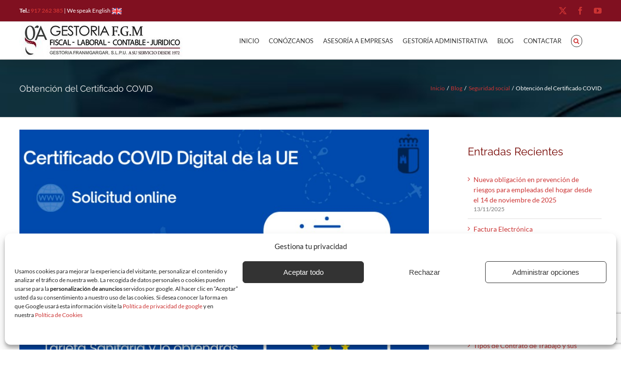

--- FILE ---
content_type: text/html; charset=UTF-8
request_url: https://www.gestoriafgm.es/blog/seguridad-social/certificado-covid/
body_size: 30170
content:
<!DOCTYPE html>
<html class="avada-html-layout-wide avada-html-header-position-top" lang="es">
<head>
	<meta http-equiv="X-UA-Compatible" content="IE=edge" />
	<meta http-equiv="Content-Type" content="text/html; charset=utf-8"/>
	<meta name="viewport" content="width=device-width, initial-scale=1" />
	<meta name='robots' content='index, follow, max-image-preview:large, max-snippet:-1, max-video-preview:-1' />
<!-- Etiqueta de Google (gtag.js) modo de consentimiento dataLayer añadido por Site Kit -->
<script type="text/javascript" id="google_gtagjs-js-consent-mode-data-layer">
/* <![CDATA[ */
window.dataLayer = window.dataLayer || [];function gtag(){dataLayer.push(arguments);}
gtag('consent', 'default', {"ad_personalization":"denied","ad_storage":"denied","ad_user_data":"denied","analytics_storage":"denied","functionality_storage":"denied","security_storage":"denied","personalization_storage":"denied","region":["AT","BE","BG","CH","CY","CZ","DE","DK","EE","ES","FI","FR","GB","GR","HR","HU","IE","IS","IT","LI","LT","LU","LV","MT","NL","NO","PL","PT","RO","SE","SI","SK"],"wait_for_update":500});
window._googlesitekitConsentCategoryMap = {"statistics":["analytics_storage"],"marketing":["ad_storage","ad_user_data","ad_personalization"],"functional":["functionality_storage","security_storage"],"preferences":["personalization_storage"]};
window._googlesitekitConsents = {"ad_personalization":"denied","ad_storage":"denied","ad_user_data":"denied","analytics_storage":"denied","functionality_storage":"denied","security_storage":"denied","personalization_storage":"denied","region":["AT","BE","BG","CH","CY","CZ","DE","DK","EE","ES","FI","FR","GB","GR","HR","HU","IE","IS","IT","LI","LT","LU","LV","MT","NL","NO","PL","PT","RO","SE","SI","SK"],"wait_for_update":500};
/* ]]> */
</script>
<!-- Fin de la etiqueta Google (gtag.js) modo de consentimiento dataLayer añadido por Site Kit -->

	<!-- This site is optimized with the Yoast SEO plugin v26.7 - https://yoast.com/wordpress/plugins/seo/ -->
	<title>Certificado Covid en 15 minutos</title>
	<meta name="description" content="Certificado Covid digital, como obtenerlo facilmente con certificado digital en 15 minutos para su descarga." />
	<link rel="canonical" href="https://www.gestoriafgm.es/blog/seguridad-social/certificado-covid/" />
	<meta property="og:locale" content="es_ES" />
	<meta property="og:type" content="article" />
	<meta property="og:title" content="Certificado Covid en 15 minutos" />
	<meta property="og:description" content="Certificado Covid digital, como obtenerlo facilmente con certificado digital en 15 minutos para su descarga." />
	<meta property="og:url" content="https://www.gestoriafgm.es/blog/seguridad-social/certificado-covid/" />
	<meta property="og:site_name" content="Gestoría FGM" />
	<meta property="article:publisher" content="https://www.facebook.com/GestoriaFGM" />
	<meta property="article:author" content="https://es-es.facebook.com/GestoriaFGM" />
	<meta property="article:published_time" content="2021-12-09T07:51:44+00:00" />
	<meta property="article:modified_time" content="2022-03-30T16:44:43+00:00" />
	<meta property="og:image" content="https://www.gestoriafgm.es/wp-content/uploads/certificado-covid.jpg" />
	<meta property="og:image:width" content="949" />
	<meta property="og:image:height" content="576" />
	<meta property="og:image:type" content="image/jpeg" />
	<meta name="author" content="Gestoría FGM" />
	<meta name="twitter:card" content="summary_large_image" />
	<meta name="twitter:creator" content="@gestoriafgm" />
	<meta name="twitter:site" content="@GESTORIAFGM" />
	<script type="application/ld+json" class="yoast-schema-graph">{"@context":"https://schema.org","@graph":[{"@type":"Article","@id":"https://www.gestoriafgm.es/blog/seguridad-social/certificado-covid/#article","isPartOf":{"@id":"https://www.gestoriafgm.es/blog/seguridad-social/certificado-covid/"},"author":{"name":"Gestoría FGM","@id":"https://www.gestoriafgm.es/#/schema/person/8005032c31c5fbcb6cf1f463d5011f01"},"headline":"Obtención del Certificado COVID","datePublished":"2021-12-09T07:51:44+00:00","dateModified":"2022-03-30T16:44:43+00:00","mainEntityOfPage":{"@id":"https://www.gestoriafgm.es/blog/seguridad-social/certificado-covid/"},"wordCount":384,"commentCount":0,"publisher":{"@id":"https://www.gestoriafgm.es/#organization"},"image":{"@id":"https://www.gestoriafgm.es/blog/seguridad-social/certificado-covid/#primaryimage"},"thumbnailUrl":"https://www.gestoriafgm.es/wp-content/uploads/certificado-covid.jpg","keywords":["Certificado digital"],"articleSection":["Seguridad social"],"inLanguage":"es","potentialAction":[{"@type":"CommentAction","name":"Comment","target":["https://www.gestoriafgm.es/blog/seguridad-social/certificado-covid/#respond"]}]},{"@type":"WebPage","@id":"https://www.gestoriafgm.es/blog/seguridad-social/certificado-covid/","url":"https://www.gestoriafgm.es/blog/seguridad-social/certificado-covid/","name":"Certificado Covid en 15 minutos","isPartOf":{"@id":"https://www.gestoriafgm.es/#website"},"primaryImageOfPage":{"@id":"https://www.gestoriafgm.es/blog/seguridad-social/certificado-covid/#primaryimage"},"image":{"@id":"https://www.gestoriafgm.es/blog/seguridad-social/certificado-covid/#primaryimage"},"thumbnailUrl":"https://www.gestoriafgm.es/wp-content/uploads/certificado-covid.jpg","datePublished":"2021-12-09T07:51:44+00:00","dateModified":"2022-03-30T16:44:43+00:00","description":"Certificado Covid digital, como obtenerlo facilmente con certificado digital en 15 minutos para su descarga.","breadcrumb":{"@id":"https://www.gestoriafgm.es/blog/seguridad-social/certificado-covid/#breadcrumb"},"inLanguage":"es","potentialAction":[{"@type":"ReadAction","target":["https://www.gestoriafgm.es/blog/seguridad-social/certificado-covid/"]}]},{"@type":"ImageObject","inLanguage":"es","@id":"https://www.gestoriafgm.es/blog/seguridad-social/certificado-covid/#primaryimage","url":"https://www.gestoriafgm.es/wp-content/uploads/certificado-covid.jpg","contentUrl":"https://www.gestoriafgm.es/wp-content/uploads/certificado-covid.jpg","width":949,"height":576,"caption":"Certificado Covid"},{"@type":"BreadcrumbList","@id":"https://www.gestoriafgm.es/blog/seguridad-social/certificado-covid/#breadcrumb","itemListElement":[{"@type":"ListItem","position":1,"name":"Inicio","item":"https://www.gestoriafgm.es/"},{"@type":"ListItem","position":2,"name":"Obtención del Certificado COVID"}]},{"@type":"WebSite","@id":"https://www.gestoriafgm.es/#website","url":"https://www.gestoriafgm.es/","name":"Gestoría FGM","description":"Gestoría Administrativa Madrid","publisher":{"@id":"https://www.gestoriafgm.es/#organization"},"potentialAction":[{"@type":"SearchAction","target":{"@type":"EntryPoint","urlTemplate":"https://www.gestoriafgm.es/?s={search_term_string}"},"query-input":{"@type":"PropertyValueSpecification","valueRequired":true,"valueName":"search_term_string"}}],"inLanguage":"es"},{"@type":"Organization","@id":"https://www.gestoriafgm.es/#organization","name":"Gestoría FGM","url":"https://www.gestoriafgm.es/","logo":{"@type":"ImageObject","inLanguage":"es","@id":"https://www.gestoriafgm.es/#/schema/logo/image/","url":"https://www.gestoriafgm.es/wp-content/uploads/logotipo-fgm-7.jpg","contentUrl":"https://www.gestoriafgm.es/wp-content/uploads/logotipo-fgm-7.jpg","width":340,"height":76,"caption":"Gestoría FGM"},"image":{"@id":"https://www.gestoriafgm.es/#/schema/logo/image/"},"sameAs":["https://www.facebook.com/GestoriaFGM","https://x.com/GESTORIAFGM","http://www.youtube.com/user/Gestoriafgm"]},{"@type":"Person","@id":"https://www.gestoriafgm.es/#/schema/person/8005032c31c5fbcb6cf1f463d5011f01","name":"Gestoría FGM","sameAs":["https://www.gestoriafgm.es/","https://es-es.facebook.com/GestoriaFGM","https://x.com/gestoriafgm"]}]}</script>
	<!-- / Yoast SEO plugin. -->


<link rel='dns-prefetch' href='//www.googletagmanager.com' />
<link rel="alternate" type="application/rss+xml" title="Gestoría FGM &raquo; Feed" href="https://www.gestoriafgm.es/feed/" />
<link rel="alternate" type="application/rss+xml" title="Gestoría FGM &raquo; Feed de los comentarios" href="https://www.gestoriafgm.es/comments/feed/" />
								<link rel="icon" href="https://www.gestoriafgm.es/wp-content/uploads/favicon-1-1.ico" type="image/x-icon" />
		
		
		
				<link rel="alternate" type="application/rss+xml" title="Gestoría FGM &raquo; Comentario Obtención del Certificado COVID del feed" href="https://www.gestoriafgm.es/blog/seguridad-social/certificado-covid/feed/" />
<link rel="alternate" title="oEmbed (JSON)" type="application/json+oembed" href="https://www.gestoriafgm.es/wp-json/oembed/1.0/embed?url=https%3A%2F%2Fwww.gestoriafgm.es%2Fblog%2Fseguridad-social%2Fcertificado-covid%2F" />
<link rel="alternate" title="oEmbed (XML)" type="text/xml+oembed" href="https://www.gestoriafgm.es/wp-json/oembed/1.0/embed?url=https%3A%2F%2Fwww.gestoriafgm.es%2Fblog%2Fseguridad-social%2Fcertificado-covid%2F&#038;format=xml" />
<style id='wp-img-auto-sizes-contain-inline-css' type='text/css'>
img:is([sizes=auto i],[sizes^="auto," i]){contain-intrinsic-size:3000px 1500px}
/*# sourceURL=wp-img-auto-sizes-contain-inline-css */
</style>
<link rel='stylesheet' id='sr7css-css' href='//www.gestoriafgm.es/wp-content/plugins/revslider/public/css/sr7.css?ver=6.7.12' type='text/css' media='all' />
<link rel='stylesheet' id='cmplz-general-css' href='https://www.gestoriafgm.es/wp-content/plugins/complianz-gdpr-premium/assets/css/cookieblocker.min.css?ver=1757573169' type='text/css' media='all' />
<link rel='stylesheet' id='cf7cf-style-css' href='https://www.gestoriafgm.es/wp-content/plugins/cf7-conditional-fields/style.css?ver=2.6.7' type='text/css' media='all' />
<link rel='stylesheet' id='fusion-dynamic-css-css' href='https://www.gestoriafgm.es/wp-content/uploads/fusion-styles/f54753c2a35152092469a4b46860e064.min.css?ver=3.14.2' type='text/css' media='all' />
<script type="text/javascript" src="//www.gestoriafgm.es/wp-content/plugins/revslider/public/js/libs/tptools.js?ver=6.7.12" id="_tpt-js" async="async" data-wp-strategy="async"></script>
<script type="text/javascript" src="//www.gestoriafgm.es/wp-content/plugins/revslider/public/js/sr7.js?ver=6.7.12" id="sr7-js" async="async" data-wp-strategy="async"></script>
<script type="text/javascript" src="https://www.gestoriafgm.es/wp-includes/js/jquery/jquery.min.js?ver=3.7.1" id="jquery-core-js"></script>

<!-- Fragmento de código de la etiqueta de Google (gtag.js) añadida por Site Kit -->
<!-- Fragmento de código de Google Analytics añadido por Site Kit -->
<!-- Fragmento de código de Google Ads añadido por Site Kit -->
<script type="text/javascript" src="https://www.googletagmanager.com/gtag/js?id=G-C15MEH8F2T" id="google_gtagjs-js" async></script>
<script type="text/javascript" id="google_gtagjs-js-after">
/* <![CDATA[ */
window.dataLayer = window.dataLayer || [];function gtag(){dataLayer.push(arguments);}
gtag("set","linker",{"domains":["www.gestoriafgm.es"]});
gtag("js", new Date());
gtag("set", "developer_id.dZTNiMT", true);
gtag("config", "G-C15MEH8F2T");
gtag("config", "AW-1039441570");
 window._googlesitekit = window._googlesitekit || {}; window._googlesitekit.throttledEvents = []; window._googlesitekit.gtagEvent = (name, data) => { var key = JSON.stringify( { name, data } ); if ( !! window._googlesitekit.throttledEvents[ key ] ) { return; } window._googlesitekit.throttledEvents[ key ] = true; setTimeout( () => { delete window._googlesitekit.throttledEvents[ key ]; }, 5 ); gtag( "event", name, { ...data, event_source: "site-kit" } ); }; 
//# sourceURL=google_gtagjs-js-after
/* ]]> */
</script>
<link rel="https://api.w.org/" href="https://www.gestoriafgm.es/wp-json/" /><link rel="alternate" title="JSON" type="application/json" href="https://www.gestoriafgm.es/wp-json/wp/v2/posts/15141" /><link rel="EditURI" type="application/rsd+xml" title="RSD" href="https://www.gestoriafgm.es/xmlrpc.php?rsd" />
<meta name="generator" content="WordPress 6.9" />
<link rel='shortlink' href='https://www.gestoriafgm.es/?p=15141' />
<meta name="generator" content="Site Kit by Google 1.170.0" /><link rel="preconnect" href="https://fonts.googleapis.com">
<link rel="preconnect" href="https://fonts.gstatic.com/" crossorigin>
<meta name="generator" content="Powered by Slider Revolution 6.7.12 - responsive, Mobile-Friendly Slider Plugin for WordPress with comfortable drag and drop interface." />
			<style>.cmplz-hidden {
					display: none !important;
				}</style><style type="text/css" id="css-fb-visibility">@media screen and (max-width: 640px){.fusion-no-small-visibility{display:none !important;}body .sm-text-align-center{text-align:center !important;}body .sm-text-align-left{text-align:left !important;}body .sm-text-align-right{text-align:right !important;}body .sm-text-align-justify{text-align:justify !important;}body .sm-flex-align-center{justify-content:center !important;}body .sm-flex-align-flex-start{justify-content:flex-start !important;}body .sm-flex-align-flex-end{justify-content:flex-end !important;}body .sm-mx-auto{margin-left:auto !important;margin-right:auto !important;}body .sm-ml-auto{margin-left:auto !important;}body .sm-mr-auto{margin-right:auto !important;}body .fusion-absolute-position-small{position:absolute;width:100%;}.awb-sticky.awb-sticky-small{ position: sticky; top: var(--awb-sticky-offset,0); }}@media screen and (min-width: 641px) and (max-width: 1024px){.fusion-no-medium-visibility{display:none !important;}body .md-text-align-center{text-align:center !important;}body .md-text-align-left{text-align:left !important;}body .md-text-align-right{text-align:right !important;}body .md-text-align-justify{text-align:justify !important;}body .md-flex-align-center{justify-content:center !important;}body .md-flex-align-flex-start{justify-content:flex-start !important;}body .md-flex-align-flex-end{justify-content:flex-end !important;}body .md-mx-auto{margin-left:auto !important;margin-right:auto !important;}body .md-ml-auto{margin-left:auto !important;}body .md-mr-auto{margin-right:auto !important;}body .fusion-absolute-position-medium{position:absolute;width:100%;}.awb-sticky.awb-sticky-medium{ position: sticky; top: var(--awb-sticky-offset,0); }}@media screen and (min-width: 1025px){.fusion-no-large-visibility{display:none !important;}body .lg-text-align-center{text-align:center !important;}body .lg-text-align-left{text-align:left !important;}body .lg-text-align-right{text-align:right !important;}body .lg-text-align-justify{text-align:justify !important;}body .lg-flex-align-center{justify-content:center !important;}body .lg-flex-align-flex-start{justify-content:flex-start !important;}body .lg-flex-align-flex-end{justify-content:flex-end !important;}body .lg-mx-auto{margin-left:auto !important;margin-right:auto !important;}body .lg-ml-auto{margin-left:auto !important;}body .lg-mr-auto{margin-right:auto !important;}body .fusion-absolute-position-large{position:absolute;width:100%;}.awb-sticky.awb-sticky-large{ position: sticky; top: var(--awb-sticky-offset,0); }}</style><script>
	window._tpt			??= {};
	window.SR7			??= {};
	_tpt.R				??= {};
	_tpt.R.fonts		??= {};
	_tpt.R.fonts.customFonts??= {};
	SR7.devMode			=  false;
	SR7.F 				??= {};
	SR7.G				??= {};
	SR7.LIB				??= {};
	SR7.E				??= {};
	SR7.E.gAddons		??= {};
	SR7.E.php 			??= {};
	SR7.E.nonce			= '1ca76c3ac8';
	SR7.E.ajaxurl		= 'https://www.gestoriafgm.es/wp-admin/admin-ajax.php';
	SR7.E.resturl		= 'https://www.gestoriafgm.es/wp-json/';
	SR7.E.slug_path		= 'revslider/revslider.php';
	SR7.E.slug			= 'revslider';
	SR7.E.plugin_url	= 'https://www.gestoriafgm.es/wp-content/plugins/revslider/';
	SR7.E.wp_plugin_url = 'https://www.gestoriafgm.es/wp-content/plugins/';
	SR7.E.revision		= '6.7.12';
	SR7.E.fontBaseUrl	= '//fonts.googleapis.com/css2?family=';
	SR7.G.breakPoints 	= [1240,1024,768,480];
	SR7.E.modules 		= ['module','page','slide','layer','draw','animate','srtools','canvas','defaults','carousel','navigation','media','modifiers','migration'];
	SR7.E.libs 			= ['WEBGL'];
	SR7.E.css 			= ['csslp','cssbtns','cssfilters','cssnav','cssmedia'];
	SR7.E.resources		= {};
	SR7.JSON			??= {};
/*! Slider Revolution 7.0 - Page Processor */
!function(){"use strict";window.SR7??={},window._tpt??={},SR7.version="Slider Revolution 6.7.12",_tpt.getWinDim=function(t){_tpt.screenHeightWithUrlBar??=window.innerHeight;let e=SR7.F?.modal?.visible&&SR7.M[SR7.F.module.getIdByAlias(SR7.F.modal.requested)];_tpt.scrollBar=window.innerWidth!==document.documentElement.clientWidth||e&&window.innerWidth!==e.c.module.clientWidth,_tpt.winW=window.innerWidth-(_tpt.scrollBar||"prepare"==t?_tpt.scrollBarW:0),_tpt.winH=window.innerHeight,_tpt.winWAll=e?e.c.module.clientWidth:document.documentElement.clientWidth},_tpt.getResponsiveLevel=function(t,e){SR7.M[e];let s=_tpt.closestGE(t,_tpt.winWAll),n=s;return Math.max(s,n)},_tpt.mesureScrollBar=function(){let t=document.createElement("div");t.className="RSscrollbar-measure",t.style.width="100px",t.style.height="100px",t.style.overflow="scroll",t.style.position="absolute",t.style.top="-9999px",document.body.appendChild(t),_tpt.scrollBarW=t.offsetWidth-t.clientWidth,document.body.removeChild(t)},_tpt.loadCSS=async function(t,e,s){return s?_tpt.R.fonts.required[e].status=1:(_tpt.R[e]??={},_tpt.R[e].status=1),new Promise(((n,i)=>{if(_tpt.isStylesheetLoaded(t))s?_tpt.R.fonts.required[e].status=2:_tpt.R[e].status=2,n();else{const o=document.createElement("link");o.rel="stylesheet";let l="text",r="css";o["type"]=l+"/"+r,o.href=t,o.onload=()=>{s?_tpt.R.fonts.required[e].status=2:_tpt.R[e].status=2,n()},o.onerror=()=>{s?_tpt.R.fonts.required[e].status=3:_tpt.R[e].status=3,i(new Error(`Failed to load CSS: ${t}`))},document.head.appendChild(o)}}))},_tpt.addContainer=function(t){const{tag:e="div",id:s,class:n,datas:i,textContent:o,iHTML:l}=t,r=document.createElement(e);if(s&&""!==s&&(r.id=s),n&&""!==n&&(r.className=n),i)for(const[t,e]of Object.entries(i))"style"==t?r.style.cssText=e:r.setAttribute(`data-${t}`,e);return o&&(r.textContent=o),l&&(r.innerHTML=l),r},_tpt.collector=function(){return{fragment:new DocumentFragment,add(t){var e=_tpt.addContainer(t);return this.fragment.appendChild(e),e},append(t){t.appendChild(this.fragment)}}},_tpt.isStylesheetLoaded=function(t){let e=t.split("?")[0];return Array.from(document.querySelectorAll('link[rel="stylesheet"], link[rel="preload"]')).some((t=>t.href.split("?")[0]===e))},_tpt.preloader={requests:new Map,preloaderTemplates:new Map,show:function(t,e){if(!e||!t)return;const{type:s,color:n}=e;if(s<0||"off"==s)return;const i=`preloader_${s}`;let o=this.preloaderTemplates.get(i);o||(o=this.build(s,n),this.preloaderTemplates.set(i,o)),this.requests.has(t)||this.requests.set(t,{count:0});const l=this.requests.get(t);clearTimeout(l.timer),l.count++,1===l.count&&(l.timer=setTimeout((()=>{l.preloaderClone=o.cloneNode(!0),l.anim&&l.anim.kill(),void 0!==_tpt.gsap?l.anim=_tpt.gsap.fromTo(l.preloaderClone,1,{opacity:0},{opacity:1}):l.preloaderClone.classList.add("sr7-fade-in"),t.appendChild(l.preloaderClone)}),150))},hide:function(t){if(!this.requests.has(t))return;const e=this.requests.get(t);e.count--,e.count<0&&(e.count=0),e.anim&&e.anim.kill(),0===e.count&&(clearTimeout(e.timer),e.preloaderClone&&(e.preloaderClone.classList.remove("sr7-fade-in"),e.anim=_tpt.gsap.to(e.preloaderClone,.3,{opacity:0,onComplete:function(){e.preloaderClone.remove()}})))},state:function(t){if(!this.requests.has(t))return!1;return this.requests.get(t).count>0},build:(t,e="#ffffff",s="")=>{if(t<0||"off"===t)return null;const n=parseInt(t);if(t="prlt"+n,isNaN(n))return null;if(_tpt.loadCSS(SR7.E.plugin_url+"public/css/preloaders/t"+n+".css","preloader_"+t),isNaN(n)||n<6){const i=`background-color:${e}`,o=1===n||2==n?i:"",l=3===n||4==n?i:"",r=_tpt.collector();["dot1","dot2","bounce1","bounce2","bounce3"].forEach((t=>r.add({tag:"div",class:t,datas:{style:l}})));const d=_tpt.addContainer({tag:"sr7-prl",class:`${t} ${s}`,datas:{style:o}});return r.append(d),d}{let i={};if(7===n){let t;e.startsWith("#")?(t=e.replace("#",""),t=`rgba(${parseInt(t.substring(0,2),16)}, ${parseInt(t.substring(2,4),16)}, ${parseInt(t.substring(4,6),16)}, `):e.startsWith("rgb")&&(t=e.slice(e.indexOf("(")+1,e.lastIndexOf(")")).split(",").map((t=>t.trim())),t=`rgba(${t[0]}, ${t[1]}, ${t[2]}, `),t&&(i.style=`border-top-color: ${t}0.65); border-bottom-color: ${t}0.15); border-left-color: ${t}0.65); border-right-color: ${t}0.15)`)}else 12===n&&(i.style=`background:${e}`);const o=[10,0,4,2,5,9,0,4,4,2][n-6],l=_tpt.collector(),r=l.add({tag:"div",class:"sr7-prl-inner",datas:i});Array.from({length:o}).forEach((()=>r.appendChild(l.add({tag:"span",datas:{style:`background:${e}`}}))));const d=_tpt.addContainer({tag:"sr7-prl",class:`${t} ${s}`});return l.append(d),d}}},SR7.preLoader={show:(t,e)=>{"off"!==(SR7.M[t]?.settings?.pLoader?.type??"off")&&_tpt.preloader.show(e||SR7.M[t].c.module,SR7.M[t]?.settings?.pLoader??{color:"#fff",type:10})},hide:(t,e)=>{"off"!==(SR7.M[t]?.settings?.pLoader?.type??"off")&&_tpt.preloader.hide(e||SR7.M[t].c.module)},state:(t,e)=>_tpt.preloader.state(e||SR7.M[t].c.module)},_tpt.prepareModuleHeight=function(t){window.SR7.M??={},window.SR7.M[t.id]??={},"ignore"==t.googleFont&&(SR7.E.ignoreGoogleFont=!0);let e=window.SR7.M[t.id];if(null==_tpt.scrollBarW&&_tpt.mesureScrollBar(),e.c??={},e.states??={},e.settings??={},e.settings.size??={},t.fixed&&(e.settings.fixed=!0),e.c.module=document.getElementById(t.id),e.c.adjuster=e.c.module.getElementsByTagName("sr7-adjuster")[0],e.c.content=e.c.module.getElementsByTagName("sr7-content")[0],"carousel"==t.type&&(e.c.carousel=e.c.content.getElementsByTagName("sr7-carousel")[0]),null==e.c.module||null==e.c.module)return;t.plType&&t.plColor&&(e.settings.pLoader={type:t.plType,color:t.plColor}),void 0!==t.plType&&"off"!==t.plType&&SR7.preLoader.show(t.id,e.c.module),_tpt.winW||_tpt.getWinDim("prepare"),_tpt.getWinDim();let s=""+e.c.module.dataset?.modal;"modal"==s||"true"==s||"undefined"!==s&&"false"!==s||(e.settings.size.fullWidth=t.size.fullWidth,e.LEV??=_tpt.getResponsiveLevel(window.SR7.G.breakPoints,t.id),t.vpt=_tpt.fillArray(t.vpt,5),e.settings.vPort=t.vpt[e.LEV],void 0!==t.el&&"720"==t.el[4]&&t.gh[4]!==t.el[4]&&"960"==t.el[3]&&t.gh[3]!==t.el[3]&&"768"==t.el[2]&&t.gh[2]!==t.el[2]&&delete t.el,e.settings.size.height=null==t.el||null==t.el[e.LEV]||0==t.el[e.LEV]||"auto"==t.el[e.LEV]?_tpt.fillArray(t.gh,5,-1):_tpt.fillArray(t.el,5,-1),e.settings.size.width=_tpt.fillArray(t.gw,5,-1),e.settings.size.minHeight=_tpt.fillArray(t.mh??[0],5,-1),e.cacheSize={fullWidth:e.settings.size?.fullWidth,fullHeight:e.settings.size?.fullHeight},void 0!==t.off&&(t.off?.t&&(e.settings.size.m??={})&&(e.settings.size.m.t=t.off.t),t.off?.b&&(e.settings.size.m??={})&&(e.settings.size.m.b=t.off.b),t.off?.l&&(e.settings.size.p??={})&&(e.settings.size.p.l=t.off.l),t.off?.r&&(e.settings.size.p??={})&&(e.settings.size.p.r=t.off.r)),_tpt.updatePMHeight(t.id,t,!0))},_tpt.updatePMHeight=(t,e,s)=>{let n=SR7.M[t];var i=n.settings.size.fullWidth?_tpt.winW:n.c.module.parentNode.offsetWidth;i=0===i||isNaN(i)?_tpt.winW:i;let o=n.settings.size.width[n.LEV]||n.settings.size.width[n.LEV++]||n.settings.size.width[n.LEV--]||i,l=n.settings.size.height[n.LEV]||n.settings.size.height[n.LEV++]||n.settings.size.height[n.LEV--]||0,r=n.settings.size.minHeight[n.LEV]||n.settings.size.minHeight[n.LEV++]||n.settings.size.minHeight[n.LEV--]||0;if(l="auto"==l?0:l,l=parseInt(l),"carousel"!==e.type&&(i-=parseInt(e.onw??0)||0),n.MP=!n.settings.size.fullWidth&&i<o||_tpt.winW<o?Math.min(1,i/o):1,e.size.fullScreen||e.size.fullHeight){let t=parseInt(e.fho)||0,s=(""+e.fho).indexOf("%")>-1;e.newh=_tpt.winH-(s?_tpt.winH*t/100:t)}else e.newh=n.MP*Math.max(l,r);if(e.newh+=(parseInt(e.onh??0)||0)+(parseInt(e.carousel?.pt)||0)+(parseInt(e.carousel?.pb)||0),void 0!==e.slideduration&&(e.newh=Math.max(e.newh,parseInt(e.slideduration)/3)),e.shdw&&_tpt.buildShadow(e.id,e),n.c.adjuster.style.height=e.newh+"px",n.c.module.style.height=e.newh+"px",n.c.content.style.height=e.newh+"px",n.states.heightPrepared=!0,n.dims??={},n.dims.moduleRect=n.c.module.getBoundingClientRect(),n.c.content.style.left="-"+n.dims.moduleRect.left+"px",!n.settings.size.fullWidth)return s&&requestAnimationFrame((()=>{i!==n.c.module.parentNode.offsetWidth&&_tpt.updatePMHeight(e.id,e)})),void _tpt.bgStyle(e.id,e,window.innerWidth==_tpt.winW,!0);_tpt.bgStyle(e.id,e,window.innerWidth==_tpt.winW,!0),requestAnimationFrame((function(){s&&requestAnimationFrame((()=>{i!==n.c.module.parentNode.offsetWidth&&_tpt.updatePMHeight(e.id,e)}))})),n.earlyResizerFunction||(n.earlyResizerFunction=function(){requestAnimationFrame((function(){_tpt.getWinDim(),_tpt.moduleDefaults(e.id,e),_tpt.updateSlideBg(t,!0)}))},window.addEventListener("resize",n.earlyResizerFunction))},_tpt.buildShadow=function(t,e){let s=SR7.M[t];null==s.c.shadow&&(s.c.shadow=document.createElement("sr7-module-shadow"),s.c.shadow.classList.add("sr7-shdw-"+e.shdw),s.c.content.appendChild(s.c.shadow))},_tpt.bgStyle=async(t,e,s,n,i)=>{const o=SR7.M[t];if((e=e??o.settings).fixed&&!o.c.module.classList.contains("sr7-top-fixed")&&(o.c.module.classList.add("sr7-top-fixed"),o.c.module.style.position="fixed",o.c.module.style.width="100%",o.c.module.style.top="0px",o.c.module.style.left="0px",o.c.module.style.pointerEvents="none",o.c.module.style.zIndex=5e3,o.c.content.style.pointerEvents="none"),null==o.c.bgcanvas){let t=document.createElement("sr7-module-bg"),l=!1;if("string"==typeof e?.bg?.color&&e?.bg?.color.includes("{"))if(_tpt.gradient&&_tpt.gsap)e.bg.color=_tpt.gradient.convert(e.bg.color);else try{let t=JSON.parse(e.bg.color);(t?.orig||t?.string)&&(e.bg.color=JSON.parse(e.bg.color))}catch(t){return}let r="string"==typeof e?.bg?.color?e?.bg?.color||"transparent":e?.bg?.color?.string??e?.bg?.color?.orig??e?.bg?.color?.color??"transparent";if(t.style["background"+(String(r).includes("grad")?"":"Color")]=r,("transparent"!==r||i)&&(l=!0),e?.bg?.image?.src&&(t.style.backgroundImage=`url(${e?.bg?.image.src})`,t.style.backgroundSize=""==(e.bg.image?.size??"")?"cover":e.bg.image.size,t.style.backgroundPosition=e.bg.image.position,t.style.backgroundRepeat=e.bg.image.repeat,l=!0),!l)return;o.c.bgcanvas=t,e.size.fullWidth?t.style.width=_tpt.winW-(s&&_tpt.winH<document.body.offsetHeight?_tpt.scrollBarW:0)+"px":n&&(t.style.width=o.c.module.offsetWidth+"px"),e.sbt?.use?o.c.content.appendChild(o.c.bgcanvas):o.c.module.appendChild(o.c.bgcanvas)}o.c.bgcanvas.style.height=void 0!==e.newh?e.newh+"px":("carousel"==e.type?o.dims.module.h:o.dims.content.h)+"px",o.c.bgcanvas.style.left=!s&&e.sbt?.use||o.c.bgcanvas.closest("SR7-CONTENT")?"0px":"-"+(o?.dims?.moduleRect?.left??0)+"px"},_tpt.updateSlideBg=function(t,e){const s=SR7.M[t];let n=s.settings;s?.c?.bgcanvas&&(n.size.fullWidth?s.c.bgcanvas.style.width=_tpt.winW-(e&&_tpt.winH<document.body.offsetHeight?_tpt.scrollBarW:0)+"px":preparing&&(s.c.bgcanvas.style.width=s.c.module.offsetWidth+"px"))},_tpt.moduleDefaults=(t,e)=>{let s=SR7.M[t];null!=s&&null!=s.c&&null!=s.c.module&&(s.dims??={},s.dims.moduleRect=s.c.module.getBoundingClientRect(),s.c.content.style.left="-"+s.dims.moduleRect.left+"px",s.c.content.style.width=_tpt.winW-_tpt.scrollBarW+"px","carousel"==e.type&&(s.c.module.style.overflow="visible"),_tpt.bgStyle(t,e,window.innerWidth==_tpt.winW))},_tpt.getOffset=t=>{var e=t.getBoundingClientRect(),s=window.pageXOffset||document.documentElement.scrollLeft,n=window.pageYOffset||document.documentElement.scrollTop;return{top:e.top+n,left:e.left+s}},_tpt.fillArray=function(t,e){let s,n;t=Array.isArray(t)?t:[t];let i=Array(e),o=t.length;for(n=0;n<t.length;n++)i[n+(e-o)]=t[n],null==s&&"#"!==t[n]&&(s=t[n]);for(let t=0;t<e;t++)void 0!==i[t]&&"#"!=i[t]||(i[t]=s),s=i[t];return i},_tpt.closestGE=function(t,e){let s=Number.MAX_VALUE,n=-1;for(let i=0;i<t.length;i++)t[i]-1>=e&&t[i]-1-e<s&&(s=t[i]-1-e,n=i);return++n}}();</script>
		<script type="text/javascript">
			var doc = document.documentElement;
			doc.setAttribute( 'data-useragent', navigator.userAgent );
		</script>
		<!-- Google Tag Manager -->
<script>(function(w,d,s,l,i){w[l]=w[l]||[];w[l].push({'gtm.start':
new Date().getTime(),event:'gtm.js'});var f=d.getElementsByTagName(s)[0],
j=d.createElement(s),dl=l!='dataLayer'?'&l='+l:'';j.async=true;j.src=
'https://www.googletagmanager.com/gtm.js?id='+i+dl;f.parentNode.insertBefore(j,f);
})(window,document,'script','dataLayer','GTM-KZSDPQQ7');</script>
<!-- End Google Tag Manager -->
	<style id='wp-block-library-inline-css' type='text/css'>
:root{--wp-block-synced-color:#7a00df;--wp-block-synced-color--rgb:122,0,223;--wp-bound-block-color:var(--wp-block-synced-color);--wp-editor-canvas-background:#ddd;--wp-admin-theme-color:#007cba;--wp-admin-theme-color--rgb:0,124,186;--wp-admin-theme-color-darker-10:#006ba1;--wp-admin-theme-color-darker-10--rgb:0,107,160.5;--wp-admin-theme-color-darker-20:#005a87;--wp-admin-theme-color-darker-20--rgb:0,90,135;--wp-admin-border-width-focus:2px}@media (min-resolution:192dpi){:root{--wp-admin-border-width-focus:1.5px}}.wp-element-button{cursor:pointer}:root .has-very-light-gray-background-color{background-color:#eee}:root .has-very-dark-gray-background-color{background-color:#313131}:root .has-very-light-gray-color{color:#eee}:root .has-very-dark-gray-color{color:#313131}:root .has-vivid-green-cyan-to-vivid-cyan-blue-gradient-background{background:linear-gradient(135deg,#00d084,#0693e3)}:root .has-purple-crush-gradient-background{background:linear-gradient(135deg,#34e2e4,#4721fb 50%,#ab1dfe)}:root .has-hazy-dawn-gradient-background{background:linear-gradient(135deg,#faaca8,#dad0ec)}:root .has-subdued-olive-gradient-background{background:linear-gradient(135deg,#fafae1,#67a671)}:root .has-atomic-cream-gradient-background{background:linear-gradient(135deg,#fdd79a,#004a59)}:root .has-nightshade-gradient-background{background:linear-gradient(135deg,#330968,#31cdcf)}:root .has-midnight-gradient-background{background:linear-gradient(135deg,#020381,#2874fc)}:root{--wp--preset--font-size--normal:16px;--wp--preset--font-size--huge:42px}.has-regular-font-size{font-size:1em}.has-larger-font-size{font-size:2.625em}.has-normal-font-size{font-size:var(--wp--preset--font-size--normal)}.has-huge-font-size{font-size:var(--wp--preset--font-size--huge)}.has-text-align-center{text-align:center}.has-text-align-left{text-align:left}.has-text-align-right{text-align:right}.has-fit-text{white-space:nowrap!important}#end-resizable-editor-section{display:none}.aligncenter{clear:both}.items-justified-left{justify-content:flex-start}.items-justified-center{justify-content:center}.items-justified-right{justify-content:flex-end}.items-justified-space-between{justify-content:space-between}.screen-reader-text{border:0;clip-path:inset(50%);height:1px;margin:-1px;overflow:hidden;padding:0;position:absolute;width:1px;word-wrap:normal!important}.screen-reader-text:focus{background-color:#ddd;clip-path:none;color:#444;display:block;font-size:1em;height:auto;left:5px;line-height:normal;padding:15px 23px 14px;text-decoration:none;top:5px;width:auto;z-index:100000}html :where(.has-border-color){border-style:solid}html :where([style*=border-top-color]){border-top-style:solid}html :where([style*=border-right-color]){border-right-style:solid}html :where([style*=border-bottom-color]){border-bottom-style:solid}html :where([style*=border-left-color]){border-left-style:solid}html :where([style*=border-width]){border-style:solid}html :where([style*=border-top-width]){border-top-style:solid}html :where([style*=border-right-width]){border-right-style:solid}html :where([style*=border-bottom-width]){border-bottom-style:solid}html :where([style*=border-left-width]){border-left-style:solid}html :where(img[class*=wp-image-]){height:auto;max-width:100%}:where(figure){margin:0 0 1em}html :where(.is-position-sticky){--wp-admin--admin-bar--position-offset:var(--wp-admin--admin-bar--height,0px)}@media screen and (max-width:600px){html :where(.is-position-sticky){--wp-admin--admin-bar--position-offset:0px}}
/*wp_block_styles_on_demand_placeholder:696f67d384b7e*/
/*# sourceURL=wp-block-library-inline-css */
</style>
<style id='wp-block-library-theme-inline-css' type='text/css'>
.wp-block-audio :where(figcaption){color:#555;font-size:13px;text-align:center}.is-dark-theme .wp-block-audio :where(figcaption){color:#ffffffa6}.wp-block-audio{margin:0 0 1em}.wp-block-code{border:1px solid #ccc;border-radius:4px;font-family:Menlo,Consolas,monaco,monospace;padding:.8em 1em}.wp-block-embed :where(figcaption){color:#555;font-size:13px;text-align:center}.is-dark-theme .wp-block-embed :where(figcaption){color:#ffffffa6}.wp-block-embed{margin:0 0 1em}.blocks-gallery-caption{color:#555;font-size:13px;text-align:center}.is-dark-theme .blocks-gallery-caption{color:#ffffffa6}:root :where(.wp-block-image figcaption){color:#555;font-size:13px;text-align:center}.is-dark-theme :root :where(.wp-block-image figcaption){color:#ffffffa6}.wp-block-image{margin:0 0 1em}.wp-block-pullquote{border-bottom:4px solid;border-top:4px solid;color:currentColor;margin-bottom:1.75em}.wp-block-pullquote :where(cite),.wp-block-pullquote :where(footer),.wp-block-pullquote__citation{color:currentColor;font-size:.8125em;font-style:normal;text-transform:uppercase}.wp-block-quote{border-left:.25em solid;margin:0 0 1.75em;padding-left:1em}.wp-block-quote cite,.wp-block-quote footer{color:currentColor;font-size:.8125em;font-style:normal;position:relative}.wp-block-quote:where(.has-text-align-right){border-left:none;border-right:.25em solid;padding-left:0;padding-right:1em}.wp-block-quote:where(.has-text-align-center){border:none;padding-left:0}.wp-block-quote.is-large,.wp-block-quote.is-style-large,.wp-block-quote:where(.is-style-plain){border:none}.wp-block-search .wp-block-search__label{font-weight:700}.wp-block-search__button{border:1px solid #ccc;padding:.375em .625em}:where(.wp-block-group.has-background){padding:1.25em 2.375em}.wp-block-separator.has-css-opacity{opacity:.4}.wp-block-separator{border:none;border-bottom:2px solid;margin-left:auto;margin-right:auto}.wp-block-separator.has-alpha-channel-opacity{opacity:1}.wp-block-separator:not(.is-style-wide):not(.is-style-dots){width:100px}.wp-block-separator.has-background:not(.is-style-dots){border-bottom:none;height:1px}.wp-block-separator.has-background:not(.is-style-wide):not(.is-style-dots){height:2px}.wp-block-table{margin:0 0 1em}.wp-block-table td,.wp-block-table th{word-break:normal}.wp-block-table :where(figcaption){color:#555;font-size:13px;text-align:center}.is-dark-theme .wp-block-table :where(figcaption){color:#ffffffa6}.wp-block-video :where(figcaption){color:#555;font-size:13px;text-align:center}.is-dark-theme .wp-block-video :where(figcaption){color:#ffffffa6}.wp-block-video{margin:0 0 1em}:root :where(.wp-block-template-part.has-background){margin-bottom:0;margin-top:0;padding:1.25em 2.375em}
/*# sourceURL=/wp-includes/css/dist/block-library/theme.min.css */
</style>
<style id='classic-theme-styles-inline-css' type='text/css'>
/*! This file is auto-generated */
.wp-block-button__link{color:#fff;background-color:#32373c;border-radius:9999px;box-shadow:none;text-decoration:none;padding:calc(.667em + 2px) calc(1.333em + 2px);font-size:1.125em}.wp-block-file__button{background:#32373c;color:#fff;text-decoration:none}
/*# sourceURL=/wp-includes/css/classic-themes.min.css */
</style>
</head>

<body data-rsssl=1 data-cmplz=1 class="wp-singular post-template-default single single-post postid-15141 single-format-standard wp-theme-Avada has-sidebar fusion-image-hovers fusion-pagination-sizing fusion-button_type-flat fusion-button_span-no fusion-button_gradient-linear avada-image-rollover-circle-yes avada-image-rollover-yes avada-image-rollover-direction-left fusion-body ltr fusion-sticky-header no-tablet-sticky-header no-mobile-sticky-header no-mobile-slidingbar no-mobile-totop fusion-disable-outline fusion-sub-menu-fade mobile-logo-pos-left layout-wide-mode avada-has-boxed-modal-shadow-none layout-scroll-offset-full avada-has-zero-margin-offset-top fusion-top-header menu-text-align-center mobile-menu-design-classic fusion-show-pagination-text fusion-header-layout-v3 avada-responsive avada-footer-fx-none avada-menu-highlight-style-bar fusion-search-form-classic fusion-main-menu-search-dropdown fusion-avatar-square avada-sticky-shrinkage avada-blog-layout-large avada-blog-archive-layout-large avada-header-shadow-yes avada-menu-icon-position-left avada-has-megamenu-shadow avada-has-mainmenu-dropdown-divider fusion-has-main-nav-icon-circle avada-has-pagetitle-bg-full avada-has-pagetitle-bg-parallax avada-has-main-nav-search-icon avada-has-100-footer avada-has-breadcrumb-mobile-hidden avada-has-pagetitlebar-retina-bg-image avada-has-titlebar-bar_and_content avada-has-pagination-padding avada-flyout-menu-direction-fade avada-ec-views-v1" data-awb-post-id="15141">
	<!-- Google Tag Manager (noscript) -->
<noscript><iframe src="https://www.googletagmanager.com/ns.html?id=GTM-KZSDPQQ7"
height="0" width="0" style="display:none;visibility:hidden"></iframe></noscript>
<!-- End Google Tag Manager (noscript) -->	<a class="skip-link screen-reader-text" href="#content">Saltar al contenido</a>

	<div id="boxed-wrapper">
		
		<div id="wrapper" class="fusion-wrapper">
			<div id="home" style="position:relative;top:-1px;"></div>
							
					
			<header class="fusion-header-wrapper fusion-header-shadow">
				<div class="fusion-header-v3 fusion-logo-alignment fusion-logo-left fusion-sticky-menu- fusion-sticky-logo-1 fusion-mobile-logo-1  fusion-mobile-menu-design-classic">
					
<div class="fusion-secondary-header">
	<div class="fusion-row">
					<div class="fusion-alignleft">
				<div class="fusion-contact-info"><span class="fusion-contact-info-phone-number"><b>Tel.: </b><a href="tel:+34917262385"><b>917 262 385</b></a> | We speak English <img src="https://www.gestoriafgm.es/wp-content/uploads/flag_uk.png" alt="Hablamos inglés" height="auto" width="21" style="vertical-align:middle !important;"> </span></div>			</div>
							<div class="fusion-alignright">
				<div class="fusion-social-links-header"><div class="fusion-social-networks"><div class="fusion-social-networks-wrapper"><a  class="fusion-social-network-icon fusion-tooltip fusion-twitter awb-icon-twitter" style title="X" href="https://twitter.com/gestoriafgm" target="_blank" rel="noopener noreferrer nofollow"><span class="screen-reader-text">X</span></a><a  class="fusion-social-network-icon fusion-tooltip fusion-facebook awb-icon-facebook" style title="Facebook" href="https://es-es.facebook.com/GestoriaFGM" target="_blank" rel="noreferrer nofollow"><span class="screen-reader-text">Facebook</span></a><a  class="fusion-social-network-icon fusion-tooltip fusion-youtube awb-icon-youtube" style title="YouTube" href="https://www.youtube.com/user/Gestoriafgm" target="_blank" rel="noopener noreferrer nofollow"><span class="screen-reader-text">YouTube</span></a></div></div></div>			</div>
			</div>
</div>
<div class="fusion-header-sticky-height"></div>
<div class="fusion-header">
	<div class="fusion-row">
					<div class="fusion-logo" data-margin-top="0px" data-margin-bottom="0px" data-margin-left="0px" data-margin-right="0px">
			<a class="fusion-logo-link"  href="https://www.gestoriafgm.es/" >

						<!-- standard logo -->
			<img src="https://www.gestoriafgm.es/wp-content/uploads/logotipo-fgm-7.jpg" srcset="https://www.gestoriafgm.es/wp-content/uploads/logotipo-fgm-7.jpg 1x" width="340" height="76" alt="Gestoría FGM Logo" data-retina_logo_url="" class="fusion-standard-logo" />

											<!-- mobile logo -->
				<img src="https://www.gestoriafgm.es/wp-content/uploads/fgm-sticker-1.jpg" srcset="https://www.gestoriafgm.es/wp-content/uploads/fgm-sticker-1.jpg 1x" width="332" height="51" alt="Gestoría FGM Logo" data-retina_logo_url="" class="fusion-mobile-logo" />
			
											<!-- sticky header logo -->
				<img src="https://www.gestoriafgm.es/wp-content/uploads/fgm-sticker-1.jpg" srcset="https://www.gestoriafgm.es/wp-content/uploads/fgm-sticker-1.jpg 1x" width="332" height="51" alt="Gestoría FGM Logo" data-retina_logo_url="" class="fusion-sticky-logo" />
					</a>
		</div>		<nav class="fusion-main-menu" aria-label="Menú principal"><ul id="menu-main" class="fusion-menu"><li  id="menu-item-12762"  class="menu-item menu-item-type-post_type menu-item-object-page menu-item-home menu-item-12762"  data-item-id="12762"><a  href="https://www.gestoriafgm.es/" class="fusion-bar-highlight"><span class="menu-text">INICIO</span></a></li><li  id="menu-item-12774"  class="menu-item menu-item-type-post_type menu-item-object-page menu-item-12774"  data-item-id="12774"><a  href="https://www.gestoriafgm.es/sobre-nosotros/" class="fusion-bar-highlight"><span class="menu-text">CONÓZCANOS</span></a></li><li  id="menu-item-12768"  class="menu-item menu-item-type-custom menu-item-object-custom menu-item-has-children menu-item-12768 fusion-dropdown-menu"  data-item-id="12768"><a  class="fusion-bar-highlight"><span class="menu-text">ASESORÍA A EMPRESAS</span></a><ul class="sub-menu"><li  id="menu-item-12764"  class="menu-item menu-item-type-post_type menu-item-object-page menu-item-12764 fusion-dropdown-submenu" ><a  href="https://www.gestoriafgm.es/asesoria-fiscal-en-madrid/" class="fusion-bar-highlight"><span>ASESORÍA FISCAL</span></a></li><li  id="menu-item-13549"  class="menu-item menu-item-type-custom menu-item-object-custom menu-item-has-children menu-item-13549 fusion-dropdown-submenu" ><a  href="#" class="fusion-bar-highlight"><span>ASESORÍA LABORAL</span></a><ul class="sub-menu"><li  id="menu-item-12767"  class="menu-item menu-item-type-post_type menu-item-object-page menu-item-12767" ><a  href="https://www.gestoriafgm.es/asesoria-laboral-en-madrid/" class="fusion-bar-highlight"><span>ASESORÍA LABORAL</span></a></li><li  id="menu-item-13550"  class="menu-item menu-item-type-post_type menu-item-object-page menu-item-13550" ><a  href="https://www.gestoriafgm.es/vida-laboral/" class="fusion-bar-highlight"><span>SOLICITAR VIDA LABORAL</span></a></li><li  id="menu-item-13566"  class="menu-item menu-item-type-post_type menu-item-object-page menu-item-13566" ><a  rel="nofollow" href="https://www.gestoriafgm.es/empleadas-del-hogar/" class="fusion-bar-highlight"><span>EMPLEADAS DE HOGAR</span></a></li></ul></li><li  id="menu-item-12769"  class="menu-item menu-item-type-post_type menu-item-object-page menu-item-12769 fusion-dropdown-submenu" ><a  href="https://www.gestoriafgm.es/asesoria-contable-en-madrid/" class="fusion-bar-highlight"><span>ASESORÍA CONTABLE</span></a></li><li  id="menu-item-12820"  class="menu-item menu-item-type-custom menu-item-object-custom menu-item-has-children menu-item-12820 fusion-dropdown-submenu" ><a  href="#" class="fusion-bar-highlight"><span>ASESORÍA JURÍDICA</span></a><ul class="sub-menu"><li  id="menu-item-12771"  class="menu-item menu-item-type-post_type menu-item-object-page menu-item-12771" ><a  href="https://www.gestoriafgm.es/asesoria-juridica-abogados/" class="fusion-bar-highlight"><span>ASESORÍA JURÍDICA</span></a></li><li  id="menu-item-13415"  class="menu-item menu-item-type-post_type menu-item-object-page menu-item-13415" ><a  href="https://www.gestoriafgm.es/tramitacion-herencias/" class="fusion-bar-highlight"><span>HERENCIAS</span></a></li></ul></li><li  id="menu-item-12817"  class="menu-item menu-item-type-custom menu-item-object-custom menu-item-has-children menu-item-12817 fusion-dropdown-submenu" ><a  href="#" class="fusion-bar-highlight"><span>AGENCIA TRIBUTARIA</span></a><ul class="sub-menu"><li  id="menu-item-12765"  class="menu-item menu-item-type-post_type menu-item-object-page menu-item-12765" ><a  href="https://www.gestoriafgm.es/presentacion-telematica/" class="fusion-bar-highlight"><span>PRESENTACIÓN TELEMÁTICA</span></a></li><li  id="menu-item-12772"  class="menu-item menu-item-type-post_type menu-item-object-page menu-item-12772" ><a  href="https://www.gestoriafgm.es/notificaciones-electronicas/" class="fusion-bar-highlight"><span>NOTIFICACIONES ELECTRÓNICAS</span></a></li><li  id="menu-item-12773"  class="menu-item menu-item-type-post_type menu-item-object-page menu-item-12773" ><a  href="https://www.gestoriafgm.es/sistema-clave-administracion/" class="fusion-bar-highlight"><span>CL@VE – FIRMA DIGITAL</span></a></li><li  id="menu-item-12818"  class="menu-item menu-item-type-custom menu-item-object-custom menu-item-12818" ><a  target="_blank" rel="noopener noreferrer" href="https://www.declaraciondelarentamadrid.es/" class="fusion-bar-highlight"><span>DECLARACIÓN DE LA RENTA</span></a></li><li  id="menu-item-12819"  class="menu-item menu-item-type-custom menu-item-object-custom menu-item-12819" ><a  href="https://www.declaraciondelarentamadrid.es/renta-no-residentes/" class="fusion-bar-highlight"><span>RENTA NO RESIDENTES</span></a></li><li  id="menu-item-12798"  class="menu-item menu-item-type-post_type menu-item-object-page menu-item-12798" ><a  href="https://www.gestoriafgm.es/modelo-720/" class="fusion-bar-highlight"><span>MODELO 720</span></a></li><li  id="menu-item-13638"  class="menu-item menu-item-type-post_type menu-item-object-page menu-item-13638" ><a  href="https://www.gestoriafgm.es/modelo-151-trabajadores-desplazados/" class="fusion-bar-highlight"><span>MODELO 151</span></a></li><li  id="menu-item-12802"  class="menu-item menu-item-type-custom menu-item-object-custom menu-item-12802" ><a  target="_blank" rel="noopener noreferrer" href="https://www.declaraciondelarentamadrid.es/agencia-tributaria/nie-de-no-residente/" class="fusion-bar-highlight"><span>NIE DE NO RESIDENTES</span></a></li></ul></li><li  id="menu-item-12821"  class="menu-item menu-item-type-custom menu-item-object-custom menu-item-has-children menu-item-12821 fusion-dropdown-submenu" ><a  href="#" class="fusion-bar-highlight"><span>REGISTRO MERCANTIL</span></a><ul class="sub-menu"><li  id="menu-item-13622"  class="menu-item menu-item-type-custom menu-item-object-custom menu-item-13622" ><a  href="#" class="fusion-bar-highlight"><span>CONSTITUCIÓN DE SOCIEDADES</span></a></li><li  id="menu-item-12816"  class="menu-item menu-item-type-post_type menu-item-object-page menu-item-12816" ><a  href="https://www.gestoriafgm.es/denominacion-social/" class="fusion-bar-highlight"><span>DENOMINACIÓN SOCIAL DE SOCIEDADES</span></a></li><li  id="menu-item-13623"  class="menu-item menu-item-type-post_type menu-item-object-page menu-item-13623" ><a  href="https://www.gestoriafgm.es/disolucion-de-sociedades/" class="fusion-bar-highlight"><span>DISOLUCIÓN DE SOCIEDADES</span></a></li></ul></li><li  id="menu-item-12874"  class="menu-item menu-item-type-post_type menu-item-object-page menu-item-12874 fusion-dropdown-submenu" ><a  href="https://www.gestoriafgm.es/lopd/" class="fusion-bar-highlight"><span>PROTECCIÓN DE DATOS</span></a></li><li  id="menu-item-13071"  class="menu-item menu-item-type-post_type menu-item-object-page menu-item-13071 fusion-dropdown-submenu" ><a  href="https://www.gestoriafgm.es/prevencion-riesgos-laborales/" class="fusion-bar-highlight"><span>PREVENCIÓN DE RIESGOS LABORALES</span></a></li><li  id="menu-item-13515"  class="menu-item menu-item-type-post_type menu-item-object-page menu-item-13515 fusion-dropdown-submenu" ><a  href="https://www.gestoriafgm.es/solicitar-prestacion-maternidad/" class="fusion-bar-highlight"><span>PRESTACION MATERNIDAD ONLINE</span></a></li><li  id="menu-item-13401"  class="menu-item menu-item-type-custom menu-item-object-custom menu-item-13401 fusion-dropdown-submenu" ><a  href="https://www.gestoriafgm.es/blog/gestoria/fiscal/trabajadores-autonomos-dependientes-los-trade/" class="fusion-bar-highlight"><span>AUTÓNOMO TRADE</span></a></li><li  id="menu-item-13552"  class="menu-item menu-item-type-post_type menu-item-object-page menu-item-13552 fusion-dropdown-submenu" ><a  rel="nofollow" href="https://www.gestoriafgm.es/vida-laboral/" class="fusion-bar-highlight"><span>SOLICITAR VIDA LABORAL</span></a></li><li  id="menu-item-14766"  class="menu-item menu-item-type-post_type menu-item-object-page menu-item-14766 fusion-dropdown-submenu" ><a  href="https://www.gestoriafgm.es/pension-de-viudedad/" class="fusion-bar-highlight"><span>PENSIÓN DE VIUDEDAD</span></a></li><li  id="menu-item-14874"  class="menu-item menu-item-type-post_type menu-item-object-page menu-item-14874 fusion-dropdown-submenu" ><a  href="https://www.gestoriafgm.es/pension-de-jubilacion/" class="fusion-bar-highlight"><span>PENSIÓN DE JUBILACIÓN</span></a></li></ul></li><li  id="menu-item-12760"  class="menu-item menu-item-type-custom menu-item-object-custom menu-item-has-children menu-item-12760 fusion-dropdown-menu"  data-item-id="12760"><a  class="fusion-bar-highlight"><span class="menu-text">GESTORÍA ADMINISTRATIVA</span></a><ul class="sub-menu"><li  id="menu-item-12876"  class="menu-item menu-item-type-custom menu-item-object-custom menu-item-has-children menu-item-12876 fusion-dropdown-submenu" ><a  href="#" class="fusion-bar-highlight"><span>LEGALIZACIÓN DE DOCUMENTOS</span></a><ul class="sub-menu"><li  id="menu-item-12775"  class="menu-item menu-item-type-post_type menu-item-object-page menu-item-12775" ><a  href="https://www.gestoriafgm.es/legalizacion-de-documentos/" class="fusion-bar-highlight"><span>LEGALIZACIÓN DE DOCUMENTOS</span></a></li><li  id="menu-item-12776"  class="menu-item menu-item-type-post_type menu-item-object-page menu-item-12776" ><a  href="https://www.gestoriafgm.es/legalizaciones-maec/" class="fusion-bar-highlight"><span>LEGALIZACIONES</span></a></li><li  id="menu-item-12848"  class="menu-item menu-item-type-post_type menu-item-object-page menu-item-12848" ><a  href="https://www.gestoriafgm.es/apostilla-la-haya/" class="fusion-bar-highlight"><span>APOSTILLA DE LA HAYA</span></a></li><li  id="menu-item-12778"  class="menu-item menu-item-type-post_type menu-item-object-page menu-item-12778" ><a  href="https://www.gestoriafgm.es/exequatur-divorcio/" class="fusion-bar-highlight"><span>EXEQUÁTUR DE DIVORCIO</span></a></li><li  id="menu-item-13404"  class="menu-item menu-item-type-custom menu-item-object-custom menu-item-13404" ><a  target="_blank" rel="noopener noreferrer" href="https://www.gestoriafgm.es/titulos-universitarios/" class="fusion-bar-highlight"><span>LEGALIZACIÓN TÍTULO UNIVERSITARIO</span></a></li><li  id="menu-item-12779"  class="menu-item menu-item-type-post_type menu-item-object-page menu-item-12779" ><a  href="https://www.gestoriafgm.es/traductores-jurados/" class="fusion-bar-highlight"><span>TRADUCTOR JURADO</span></a></li><li  id="menu-item-12781"  class="menu-item menu-item-type-post_type menu-item-object-page menu-item-12781" ><a  href="https://www.gestoriafgm.es/visados/" class="fusion-bar-highlight"><span>VISADOS</span></a></li></ul></li><li  id="menu-item-12877"  class="menu-item menu-item-type-custom menu-item-object-custom menu-item-has-children menu-item-12877 fusion-dropdown-submenu" ><a  href="#" class="fusion-bar-highlight"><span>REGISTRO CIVIL CENTRAL</span></a><ul class="sub-menu"><li  id="menu-item-12782"  class="menu-item menu-item-type-post_type menu-item-object-page menu-item-12782" ><a  href="https://www.gestoriafgm.es/registro-civil-central/" class="fusion-bar-highlight"><span>REGISTRO CIVIL CENTRAL</span></a></li><li  id="menu-item-12785"  class="menu-item menu-item-type-post_type menu-item-object-page menu-item-12785" ><a  href="https://www.gestoriafgm.es/partida-de-nacimiento/" class="fusion-bar-highlight"><span>PARTIDA DE NACIMIENTO</span></a></li><li  id="menu-item-12784"  class="menu-item menu-item-type-post_type menu-item-object-page menu-item-12784" ><a  href="https://www.gestoriafgm.es/certificados-de-matrimonio/" class="fusion-bar-highlight"><span>CERTIFICADO DE MATRIMONIO</span></a></li><li  id="menu-item-12786"  class="menu-item menu-item-type-post_type menu-item-object-page menu-item-12786" ><a  href="https://www.gestoriafgm.es/certificado-de-defuncion/" class="fusion-bar-highlight"><span>CERTIFICADO DE DEFUNCIÓN</span></a></li><li  id="menu-item-12875"  class="menu-item menu-item-type-post_type menu-item-object-page menu-item-12875" ><a  href="https://www.gestoriafgm.es/ultimas-voluntades/" class="fusion-bar-highlight"><span>CERTIFICADO DE ÚLTIMAS VOLUNTADES</span></a></li><li  id="menu-item-12787"  class="menu-item menu-item-type-post_type menu-item-object-page menu-item-12787" ><a  href="https://www.gestoriafgm.es/registros-civiles-madrid/" class="fusion-bar-highlight"><span>OTROS REGISTROS CIVILES</span></a></li></ul></li><li  id="menu-item-12788"  class="menu-item menu-item-type-custom menu-item-object-custom menu-item-has-children menu-item-12788 fusion-dropdown-submenu" ><a  href="#" class="fusion-bar-highlight"><span>GESTORÍA DE VEHÍCULOS</span></a><ul class="sub-menu"><li  id="menu-item-12789"  class="menu-item menu-item-type-post_type menu-item-object-page menu-item-12789" ><a  href="https://www.gestoriafgm.es/transferencia-de-vehiculos/" class="fusion-bar-highlight"><span>TRANSFERENCIA DE VEHÍCULOS</span></a></li><li  id="menu-item-12790"  class="menu-item menu-item-type-post_type menu-item-object-page menu-item-12790" ><a  href="https://www.gestoriafgm.es/informes-de-trafico/" class="fusion-bar-highlight"><span>INFORMES DE TRÁFICO</span></a></li><li  id="menu-item-14444"  class="menu-item menu-item-type-post_type menu-item-object-page menu-item-14444" ><a  href="https://www.gestoriafgm.es/carnet-internacional-de-conducir/" class="fusion-bar-highlight"><span>CARNET INTERNACIONAL</span></a></li><li  id="menu-item-15287"  class="menu-item menu-item-type-post_type menu-item-object-page menu-item-15287" ><a  href="https://www.gestoriafgm.es/canje-carnet-conducir/" class="fusion-bar-highlight"><span>CANJE CARNET DE CONDUCIR</span></a></li><li  id="menu-item-12792"  class="menu-item menu-item-type-post_type menu-item-object-page menu-item-12792" ><a  href="https://www.gestoriafgm.es/renovacion-carnet-conducir/" class="fusion-bar-highlight"><span>RENOVACIÓN DE CARNET</span></a></li><li  id="menu-item-12793"  class="menu-item menu-item-type-post_type menu-item-object-page menu-item-12793" ><a  href="https://www.gestoriafgm.es/matriculacion-de-vehiculos/" class="fusion-bar-highlight"><span>MATRICULACIÓN DE COCHE</span></a></li><li  id="menu-item-12794"  class="menu-item menu-item-type-post_type menu-item-object-page menu-item-12794" ><a  href="https://www.gestoriafgm.es/tarjeta-ser-madrid/" class="fusion-bar-highlight"><span>TARJETA SER</span></a></li></ul></li><li  id="menu-item-12801"  class="menu-item menu-item-type-custom menu-item-object-custom menu-item-has-children menu-item-12801 fusion-dropdown-submenu" ><a  href="#" class="fusion-bar-highlight"><span>DECLARACIÓN DE LA RENTA</span></a><ul class="sub-menu"><li  id="menu-item-12800"  class="menu-item menu-item-type-post_type menu-item-object-page menu-item-12800" ><a  href="https://www.gestoriafgm.es/declaracion-la-renta-madrid/" class="fusion-bar-highlight"><span>DECLARACIÓN DE LA RENTA</span></a></li><li  id="menu-item-12822"  class="menu-item menu-item-type-post_type menu-item-object-page menu-item-12822" ><a  href="https://www.gestoriafgm.es/presentacion-telematica/" class="fusion-bar-highlight"><span>PRESENTACIÓN TELEMÁTICA</span></a></li><li  id="menu-item-12823"  class="menu-item menu-item-type-post_type menu-item-object-page menu-item-12823" ><a  href="https://www.gestoriafgm.es/notificaciones-electronicas/" class="fusion-bar-highlight"><span>NOTIFICACIONES ELECTRÓNICAS</span></a></li><li  id="menu-item-12825"  class="menu-item menu-item-type-post_type menu-item-object-page menu-item-12825" ><a  href="https://www.gestoriafgm.es/sistema-clave-administracion/" class="fusion-bar-highlight"><span>CL@VE – FIRMA DIGITAL</span></a></li><li  id="menu-item-12828"  class="menu-item menu-item-type-custom menu-item-object-custom menu-item-12828" ><a  href="https://www.declaraciondelarentamadrid.es/renta-no-residentes/" class="fusion-bar-highlight"><span>RENTA NO RESIDENTES</span></a></li><li  id="menu-item-12826"  class="menu-item menu-item-type-post_type menu-item-object-page menu-item-12826" ><a  href="https://www.gestoriafgm.es/modelo-720/" class="fusion-bar-highlight"><span>MODELO 720</span></a></li><li  id="menu-item-12829"  class="menu-item menu-item-type-custom menu-item-object-custom menu-item-12829" ><a  href="https://www.declaraciondelarentamadrid.es/agencia-tributaria/nie-de-no-residente/" class="fusion-bar-highlight"><span>NIE DE NO RESIDENTES</span></a></li><li  id="menu-item-13652"  class="menu-item menu-item-type-post_type menu-item-object-page menu-item-13652" ><a  href="https://www.gestoriafgm.es/modelo-151-trabajadores-desplazados/" class="fusion-bar-highlight"><span>MODELO 151</span></a></li></ul></li><li  id="menu-item-12803"  class="menu-item menu-item-type-post_type menu-item-object-page menu-item-12803 fusion-dropdown-submenu" ><a  href="https://www.gestoriafgm.es/empleadas-del-hogar/" class="fusion-bar-highlight"><span>EMPLEADAS DE HOGAR</span></a></li><li  id="menu-item-12804"  class="menu-item menu-item-type-post_type menu-item-object-page menu-item-12804 fusion-dropdown-submenu" ><a  href="https://www.gestoriafgm.es/certificado-antecedentes-penales/" class="fusion-bar-highlight"><span>CERTIFICADO DE PENALES</span></a></li><li  id="menu-item-12830"  class="menu-item menu-item-type-custom menu-item-object-custom menu-item-has-children menu-item-12830 fusion-dropdown-submenu" ><a  href="#" class="fusion-bar-highlight"><span>PUBLICACIÓN BOE Y BORME</span></a><ul class="sub-menu"><li  id="menu-item-12805"  class="menu-item menu-item-type-post_type menu-item-object-page menu-item-12805" ><a  href="https://www.gestoriafgm.es/anuncios-boe-borme/" class="fusion-bar-highlight"><span>ANUNCIOS BOE Y BORME</span></a></li><li  id="menu-item-12831"  class="menu-item menu-item-type-post_type menu-item-object-post menu-item-12831" ><a  href="https://www.gestoriafgm.es/blog/maec/duplicado-del-titulo-universitario-publicar-anuncio-boe/" class="fusion-bar-highlight"><span>DUPLICADO DE TÍTULO UNIVERSITARIO</span></a></li></ul></li><li  id="menu-item-12809"  class="menu-item menu-item-type-custom menu-item-object-custom menu-item-has-children menu-item-12809 fusion-dropdown-submenu" ><a  href="#" class="fusion-bar-highlight"><span>CONTRATO DE ALQUILER</span></a><ul class="sub-menu"><li  id="menu-item-12806"  class="menu-item menu-item-type-post_type menu-item-object-page menu-item-12806" ><a  href="https://www.gestoriafgm.es/contrato-alquiler/" class="fusion-bar-highlight"><span>CONTRATO DE ALQUILER</span></a></li><li  id="menu-item-12807"  class="menu-item menu-item-type-post_type menu-item-object-page menu-item-12807" ><a  href="https://www.gestoriafgm.es/registro-de-la-propiedad/" class="fusion-bar-highlight"><span>NOTA SIMPLE REGISTRO DE LA PROPIEDAD</span></a></li><li  id="menu-item-12808"  class="menu-item menu-item-type-post_type menu-item-object-page menu-item-12808" ><a  href="https://www.gestoriafgm.es/fianza-ivima/" class="fusion-bar-highlight"><span>DEPÓSITO DE LA FIANZA</span></a></li></ul></li><li  id="menu-item-12878"  class="menu-item menu-item-type-custom menu-item-object-custom menu-item-has-children menu-item-12878 fusion-dropdown-submenu" ><a  href="#" class="fusion-bar-highlight"><span>OTROS SERVICIOS QUE PRESTAMOS</span></a><ul class="sub-menu"><li  id="menu-item-12810"  class="menu-item menu-item-type-post_type menu-item-object-page menu-item-12810" ><a  href="https://www.gestoriafgm.es/otros-servicios/" class="fusion-bar-highlight"><span>OTROS SERVICIOS</span></a></li><li  id="menu-item-12814"  class="menu-item menu-item-type-post_type menu-item-object-page menu-item-12814" ><a  href="https://www.gestoriafgm.es/lopd/" class="fusion-bar-highlight"><span>PROTECCIÓN DE DATOS</span></a></li><li  id="menu-item-12951"  class="menu-item menu-item-type-post_type menu-item-object-page menu-item-12951" ><a  href="https://www.gestoriafgm.es/prevencion-riesgos-laborales/" class="fusion-bar-highlight"><span>PREVENCIÓN DE RIESGOS LABORALES</span></a></li><li  id="menu-item-12813"  class="menu-item menu-item-type-post_type menu-item-object-page menu-item-12813" ><a  href="https://www.gestoriafgm.es/patentes-marcas/" class="fusion-bar-highlight"><span>PATENTES Y MARCAS</span></a></li><li  id="menu-item-12815"  class="menu-item menu-item-type-post_type menu-item-object-page menu-item-12815" ><a  href="https://www.gestoriafgm.es/licencias-apertura/" class="fusion-bar-highlight"><span>LICENCIAS DE APERTURA</span></a></li><li  id="menu-item-12812"  class="menu-item menu-item-type-post_type menu-item-object-page menu-item-12812" ><a  href="https://www.gestoriafgm.es/consultoria-alimentaria/" class="fusion-bar-highlight"><span>CONSULTORÍA ALIMENTARIA</span></a></li></ul></li><li  id="menu-item-13256"  class="menu-item menu-item-type-custom menu-item-object-custom menu-item-has-children menu-item-13256 fusion-dropdown-submenu" ><a  href="#" class="fusion-bar-highlight"><span>NACIONALIDAD Y EXTRANJERIA</span></a><ul class="sub-menu"><li  id="menu-item-12780"  class="menu-item menu-item-type-post_type menu-item-object-page menu-item-12780" ><a  href="https://www.gestoriafgm.es/extranjeria/" class="fusion-bar-highlight"><span>EXTRANJERÍA</span></a></li><li  id="menu-item-13277"  class="menu-item menu-item-type-post_type menu-item-object-page menu-item-13277" ><a  href="https://www.gestoriafgm.es/nacionalidad-espanola/" class="fusion-bar-highlight"><span>NACIONALIDAD</span></a></li><li  id="menu-item-13681"  class="menu-item menu-item-type-post_type menu-item-object-page menu-item-13681" ><a  href="https://www.gestoriafgm.es/certificado-ue-registro-ciudadano-nie/" class="fusion-bar-highlight"><span>NIE COMUNITARIOS</span></a></li><li  id="menu-item-13684"  class="menu-item menu-item-type-custom menu-item-object-custom menu-item-13684" ><a  target="_blank" rel="nofollow noopener noreferrer" href="https://www.declaraciondelarentamadrid.es/agencia-tributaria/nie-de-no-residente/" class="fusion-bar-highlight"><span>NIE DE NO RESIDENTES</span></a></li></ul></li><li  id="menu-item-13717"  class="menu-item menu-item-type-post_type menu-item-object-page menu-item-13717 fusion-dropdown-submenu" ><a  href="https://www.gestoriafgm.es/firma-electronica/" class="fusion-bar-highlight"><span>FIRMA ELECTRÓNICA</span></a></li><li  id="menu-item-12811"  class="menu-item menu-item-type-post_type menu-item-object-page menu-item-12811 fusion-dropdown-submenu" ><a  href="https://www.gestoriafgm.es/ultimas-voluntades/" class="fusion-bar-highlight"><span>CERTIFICADO DE ÚLTIMAS VOLUNTADES</span></a></li><li  id="menu-item-15038"  class="menu-item menu-item-type-post_type menu-item-object-page menu-item-15038 fusion-dropdown-submenu" ><a  href="https://www.gestoriafgm.es/sepe/" class="fusion-bar-highlight"><span>TRÁMITES EN EL SEPE</span></a></li></ul></li><li  id="menu-item-12763"  class="menu-item menu-item-type-post_type menu-item-object-page menu-item-12763"  data-item-id="12763"><a  href="https://www.gestoriafgm.es/noticias-blog/" class="fusion-bar-highlight"><span class="menu-text">BLOG</span></a></li><li  id="menu-item-12761"  class="menu-item menu-item-type-post_type menu-item-object-page menu-item-12761"  data-item-id="12761"><a  href="https://www.gestoriafgm.es/contactar/" class="fusion-bar-highlight"><span class="menu-text">CONTACTAR</span></a></li><li  id="menu-item-13193"  class="menu-item menu-item-type-post_type menu-item-object-page menu-item-13193"  data-item-id="13193"><a  href="https://www.gestoriafgm.es/buscar/" class="fusion-bar-highlight"><span class="menu-text">BUSCAR EN LA WEB</span></a></li><li class="fusion-custom-menu-item fusion-main-menu-search"><a class="fusion-main-menu-icon fusion-bar-highlight" href="#" aria-label="Buscar" data-title="Buscar" title="Buscar" role="button" aria-expanded="false"></a><div class="fusion-custom-menu-item-contents">		<form role="search" class="searchform fusion-search-form  fusion-search-form-classic" method="get" action="https://www.gestoriafgm.es/">
			<div class="fusion-search-form-content">

				
				<div class="fusion-search-field search-field">
					<label><span class="screen-reader-text">Buscar:</span>
													<input type="search" value="" name="s" class="s" placeholder="Buscar..." required aria-required="true" aria-label="Buscar..."/>
											</label>
				</div>
				<div class="fusion-search-button search-button">
					<input type="submit" class="fusion-search-submit searchsubmit" aria-label="Buscar" value="&#xf002;" />
									</div>

				
			</div>


			
		</form>
		</div></li></ul></nav>
<nav class="fusion-mobile-nav-holder fusion-mobile-menu-text-align-left" aria-label="Main Menu Mobile"></nav>

					</div>
</div>
				</div>
				<div class="fusion-clearfix"></div>
			</header>
								
							<div id="sliders-container" class="fusion-slider-visibility">
					</div>
				
					
							
			<section class="avada-page-titlebar-wrapper" aria-labelledby="awb-ptb-heading">
	<div class="fusion-page-title-bar fusion-page-title-bar-none fusion-page-title-bar-left">
		<div class="fusion-page-title-row">
			<div class="fusion-page-title-wrapper">
				<div class="fusion-page-title-captions">

																							<h1 id="awb-ptb-heading" class="">Obtención del Certificado COVID</h1>

											
					
				</div>

															<div class="fusion-page-title-secondary">
							<nav class="fusion-breadcrumbs awb-yoast-breadcrumbs" aria-label="Breadcrumb"><ol class="awb-breadcrumb-list"><li class="fusion-breadcrumb-item awb-breadcrumb-sep awb-home" ><a href="https://www.gestoriafgm.es" class="fusion-breadcrumb-link"><span >Inicio</span></a></li><li class="fusion-breadcrumb-item awb-breadcrumb-sep" ><a href="https://www.gestoriafgm.es/blog/" class="fusion-breadcrumb-link"><span >Blog</span></a></li><li class="fusion-breadcrumb-item awb-breadcrumb-sep" ><a href="https://www.gestoriafgm.es/blog/seguridad-social/" class="fusion-breadcrumb-link"><span >Seguridad social</span></a></li><li class="fusion-breadcrumb-item"  aria-current="page"><span  class="breadcrumb-leaf">Obtención del Certificado COVID</span></li></ol></nav>						</div>
									
			</div>
		</div>
	</div>
</section>

						<main id="main" class="clearfix ">
				<div class="fusion-row" style="">

<section id="content" style="float: left;">
	
					<article id="post-15141" class="post post-15141 type-post status-publish format-standard has-post-thumbnail hentry category-seguridad-social tag-certificado-digital">
						
				
						<div class="post-content">
				<p><img fetchpriority="high" decoding="async" class="lazyload aligncenter wp-image-15152 size-full" title="Certificado Covid" src="https://www.gestoriafgm.es/wp-content/uploads/certificado-covid.jpg" data-orig-src="https://www.gestoriafgm.es/wp-content/uploads/certificado-covid.jpg" alt="Certificado Covid" width="949" height="576" srcset="data:image/svg+xml,%3Csvg%20xmlns%3D%27http%3A%2F%2Fwww.w3.org%2F2000%2Fsvg%27%20width%3D%27949%27%20height%3D%27576%27%20viewBox%3D%270%200%20949%20576%27%3E%3Crect%20width%3D%27949%27%20height%3D%27576%27%20fill-opacity%3D%220%22%2F%3E%3C%2Fsvg%3E" data-srcset="https://www.gestoriafgm.es/wp-content/uploads/certificado-covid-200x121.jpg 200w, https://www.gestoriafgm.es/wp-content/uploads/certificado-covid-300x182.jpg 300w, https://www.gestoriafgm.es/wp-content/uploads/certificado-covid-400x243.jpg 400w, https://www.gestoriafgm.es/wp-content/uploads/certificado-covid-600x364.jpg 600w, https://www.gestoriafgm.es/wp-content/uploads/certificado-covid-768x466.jpg 768w, https://www.gestoriafgm.es/wp-content/uploads/certificado-covid-800x486.jpg 800w, https://www.gestoriafgm.es/wp-content/uploads/certificado-covid.jpg 949w" data-sizes="auto" data-orig-sizes="(max-width: 949px) 100vw, 949px" /></p>
<p style="text-align: justify;">Le ayudamos a obtener el Certificado Covid en tan sólo 15 minutos mediante firma digital no exportable de 24 horas de duración, que emitimos nosotros al ser entidad certificante como Gestoria Administrativa.<span id="more-15141"></span></p>
<p style="text-align: justify;">Si cumple con los requisitos exigidos por la Legislación para la obtención y descarga de su Pasaporte Covid o Certificado Covid, desde la Gestoría FGM en Madrid podemos ayudarle.</p>
<p style="text-align: justify;">Desde la Web de la Comunidad de Madrid y de forma telemática mediante firma digital se puede obtener el Certificado Covid como documento acordado por la UE y que permite la movilidad de las personas por la Unión Europea, Suiza, Islandia, Noruega, Liechtenstein y otros Países no Europeos con los que se haya llegado a algún acuerdo.</p>
<blockquote>
<p style="text-align: justify;">Con este Pasaporte Covid también se podrá acceder en España a cualquier comercio, establecimiento hostelero y de ocio  que lo solicite de forma obligatoria y/o aprobado en su Comunidad Autónoma.</p>
</blockquote>
<p style="text-align: justify;">El <strong>certificado Covid</strong> que se obtiene, mediante <a href="https://www.gestoriafgm.es/firma-electronica/" target="_blank" rel="noopener">firma electrónica</a>, es un documento seguro, emitido digitalmente y que puede descargarse para imprimirlo en soporte papel, se obtiene tanto en la lengua Nacional como en Inglés incluyendo un código QR para su validación y lectura rápida en cualquier momento y País.</p>
<p style="text-align: justify;">Para solicitar el <strong>Pasaporte Covid</strong> debe hacerlo mediante firma digital, clave permanente o sistema cl@ve tal y como se establece en las Web del Estado y diferentes Comunidades Autónomas o bien  a través de nuestra <a href="https://www.gestoriafgm.es" target="_blank" rel="noopener">Gestoría</a> Administrativa mediante la generación de un certificado digital no exportable de un sólo uso o 24 Horas.</p>
<p style="text-align: justify;">Para la emisión del certificado necesitamos que se persone en la Gestoría con su DNI o documento identificativo original para proceder en 10 minutos a la generación de la firma electrónica y con la firma electrónica proceder a la generación del Certificado Covid.</p>
<hr />
<h3 style="text-align: center;">No se requiere <strong>CITA PREVIA</strong> y el horario es continuado de 08&#8217;00 a 19&#8217;30 de Lunes a Viernes.</h3>
<hr />
<p style="text-align: justify;">Para más información puede contactar telefónicamente al 917262385 o bien por correo electrónico en la sección de contactar.</p>
<p style="text-align: justify;">Puede consultar el procedimiento de obtención del Pasaporte Covid en la Web del Estado al efecto del <a href="https://cvd.sanidad.gob.es/cvdcovid/cvdcovid-formulario/login.xhtml" target="_blank" rel="noopener">Ministerio de Sanidad.</a></p>
							</div>

												<div class="fusion-meta-info"><div class="fusion-meta-info-wrapper"><span>9 diciembre, 2021</span><span class="fusion-inline-sep">|</span></div></div>													<div class="fusion-sharing-box fusion-theme-sharing-box fusion-single-sharing-box">
		<h4>Para compartir esta historia, elija cualquier plataforma</h4>
		<div class="fusion-social-networks"><div class="fusion-social-networks-wrapper"><a  class="fusion-social-network-icon fusion-tooltip fusion-facebook awb-icon-facebook" style="color:var(--sharing_social_links_icon_color);" title="Facebook" href="https://www.facebook.com/sharer.php?u=https%3A%2F%2Fwww.gestoriafgm.es%2Fblog%2Fseguridad-social%2Fcertificado-covid%2F&amp;t=Obtenci%C3%B3n%20del%20Certificado%20COVID" target="_blank" rel="noreferrer nofollow"><span class="screen-reader-text">Facebook</span></a><a  class="fusion-social-network-icon fusion-tooltip fusion-twitter awb-icon-twitter" style="color:var(--sharing_social_links_icon_color);" title="X" href="https://x.com/intent/post?url=https%3A%2F%2Fwww.gestoriafgm.es%2Fblog%2Fseguridad-social%2Fcertificado-covid%2F&amp;text=Obtenci%C3%B3n%20del%20Certificado%20COVID" target="_blank" rel="noopener noreferrer nofollow"><span class="screen-reader-text">X</span></a><a  class="fusion-social-network-icon fusion-tooltip fusion-linkedin awb-icon-linkedin fusion-last-social-icon" style="color:var(--sharing_social_links_icon_color);" title="LinkedIn" href="https://www.linkedin.com/shareArticle?mini=true&amp;url=https%3A%2F%2Fwww.gestoriafgm.es%2Fblog%2Fseguridad-social%2Fcertificado-covid%2F&amp;title=Obtenci%C3%B3n%20del%20Certificado%20COVID&amp;summary=Le%20ayudamos%20a%20obtener%20el%20Certificado%20Covid%20en%20tan%20s%C3%B3lo%2015%20minutos%20mediante%20firma%20digital%20no%20exportable%20de%2024%20horas%20de%20duraci%C3%B3n%2C%20que%20emitimos%20nosotros%20al%20ser%20entidad%20certificante%20como%20Gestoria%20Administrativa.%0D%0ASi%20cumple%20con%20los%20requisitos%20exigidos%20por%20la" target="_blank" rel="noopener noreferrer nofollow"><span class="screen-reader-text">LinkedIn</span></a><div class="fusion-clearfix"></div></div></div>	</div>
													<section class="related-posts single-related-posts">
					<div class="fusion-title fusion-title-size-three sep-double sep-solid" style="margin-top:0px;margin-bottom:31px;">
					<h3 class="title-heading-left" style="margin:0;">
						Artículos relacionados					</h3>
					<span class="awb-title-spacer"></span>
					<div class="title-sep-container">
						<div class="title-sep sep-double sep-solid"></div>
					</div>
				</div>
				
	
	
	
					<div class="awb-carousel awb-swiper awb-swiper-carousel fusion-carousel-title-below-image" data-imagesize="fixed" data-metacontent="yes" data-autoplay="no" data-touchscroll="no" data-columns="4" data-itemmargin="44px" data-itemwidth="180" data-scrollitems="">
		<div class="swiper-wrapper">
																		<div class="swiper-slide">
					<div class="fusion-carousel-item-wrapper">
						<div  class="fusion-image-wrapper fusion-image-size-fixed" aria-haspopup="true">
					<img src="https://www.gestoriafgm.es/wp-content/uploads/2149117045-500x383.jpg" srcset="https://www.gestoriafgm.es/wp-content/uploads/2149117045-500x383.jpg 1x, https://www.gestoriafgm.es/wp-content/uploads/2149117045-500x383@2x.jpg 2x" width="500" height="383" alt="Nueva obligación en prevención de riesgos para empleadas del hogar desde el 14 de noviembre de 2025" />
	<div class="fusion-rollover">
	<div class="fusion-rollover-content">

														<a class="fusion-rollover-link" href="https://www.gestoriafgm.es/blog/seguridad-social/prevencion-riesgos-empleadas-del-hogar/">Nueva obligación en prevención de riesgos para empleadas del hogar desde el 14 de noviembre de 2025</a>
			
								
		
								
								
		
						<a class="fusion-link-wrapper" href="https://www.gestoriafgm.es/blog/seguridad-social/prevencion-riesgos-empleadas-del-hogar/" aria-label="Nueva obligación en prevención de riesgos para empleadas del hogar desde el 14 de noviembre de 2025"></a>
	</div>
</div>
</div>
																				<h4 class="fusion-carousel-title">
								<a class="fusion-related-posts-title-link" href="https://www.gestoriafgm.es/blog/seguridad-social/prevencion-riesgos-empleadas-del-hogar/" target="_self" title="Nueva obligación en prevención de riesgos para empleadas del hogar desde el 14 de noviembre de 2025">Nueva obligación en prevención de riesgos para empleadas del hogar desde el 14 de noviembre de 2025</a>
							</h4>

							<div class="fusion-carousel-meta">
								
								<span class="fusion-date">13 noviembre, 2025</span>

															</div><!-- fusion-carousel-meta -->
											</div><!-- fusion-carousel-item-wrapper -->
				</div>
															<div class="swiper-slide">
					<div class="fusion-carousel-item-wrapper">
						<div  class="fusion-image-wrapper fusion-image-size-fixed" aria-haspopup="true">
					<img src="https://www.gestoriafgm.es/wp-content/uploads/subida-smi-2019-500x383.jpg" srcset="https://www.gestoriafgm.es/wp-content/uploads/subida-smi-2019-500x383.jpg 1x, https://www.gestoriafgm.es/wp-content/uploads/subida-smi-2019-500x383@2x.jpg 2x" width="500" height="383" alt="Consecuencias de la subida del SMI en las Empleadas del hogar" />
	<div class="fusion-rollover">
	<div class="fusion-rollover-content">

														<a class="fusion-rollover-link" href="https://www.gestoriafgm.es/blog/seguridad-social/subida-smi-empleadas-de-hogar/">Consecuencias de la subida del SMI en las Empleadas del hogar</a>
			
								
		
								
								
		
						<a class="fusion-link-wrapper" href="https://www.gestoriafgm.es/blog/seguridad-social/subida-smi-empleadas-de-hogar/" aria-label="Consecuencias de la subida del SMI en las Empleadas del hogar"></a>
	</div>
</div>
</div>
																				<h4 class="fusion-carousel-title">
								<a class="fusion-related-posts-title-link" href="https://www.gestoriafgm.es/blog/seguridad-social/subida-smi-empleadas-de-hogar/" target="_self" title="Consecuencias de la subida del SMI en las Empleadas del hogar">Consecuencias de la subida del SMI en las Empleadas del hogar</a>
							</h4>

							<div class="fusion-carousel-meta">
								
								<span class="fusion-date">11 febrero, 2022</span>

																	<span class="fusion-inline-sep">|</span>
									<span>rel="nofollow"<a href="https://www.gestoriafgm.es/blog/seguridad-social/subida-smi-empleadas-de-hogar/#respond">Sin comentarios</a></span>
															</div><!-- fusion-carousel-meta -->
											</div><!-- fusion-carousel-item-wrapper -->
				</div>
															<div class="swiper-slide">
					<div class="fusion-carousel-item-wrapper">
						<div  class="fusion-image-wrapper fusion-image-size-fixed" aria-haspopup="true">
					<img src="https://www.gestoriafgm.es/wp-content/uploads/beneficiarios-seguridadsocial-500x383.jpg" srcset="https://www.gestoriafgm.es/wp-content/uploads/beneficiarios-seguridadsocial-500x383.jpg 1x, https://www.gestoriafgm.es/wp-content/uploads/beneficiarios-seguridadsocial-500x383@2x.jpg 2x" width="500" height="383" alt="Incluir beneficiario en la Seguridad Social" />
	<div class="fusion-rollover">
	<div class="fusion-rollover-content">

														<a class="fusion-rollover-link" href="https://www.gestoriafgm.es/blog/seguridad-social/beneficiario-seguridad-social/">Incluir beneficiario en la Seguridad Social</a>
			
								
		
								
								
		
						<a class="fusion-link-wrapper" href="https://www.gestoriafgm.es/blog/seguridad-social/beneficiario-seguridad-social/" aria-label="Incluir beneficiario en la Seguridad Social"></a>
	</div>
</div>
</div>
																				<h4 class="fusion-carousel-title">
								<a class="fusion-related-posts-title-link" href="https://www.gestoriafgm.es/blog/seguridad-social/beneficiario-seguridad-social/" target="_self" title="Incluir beneficiario en la Seguridad Social">Incluir beneficiario en la Seguridad Social</a>
							</h4>

							<div class="fusion-carousel-meta">
								
								<span class="fusion-date">1 marzo, 2021</span>

																	<span class="fusion-inline-sep">|</span>
									<span>rel="nofollow"<a href="https://www.gestoriafgm.es/blog/seguridad-social/beneficiario-seguridad-social/#comments">19 Comentarios</a></span>
															</div><!-- fusion-carousel-meta -->
											</div><!-- fusion-carousel-item-wrapper -->
				</div>
															<div class="swiper-slide">
					<div class="fusion-carousel-item-wrapper">
						<div  class="fusion-image-wrapper fusion-image-size-fixed" aria-haspopup="true">
					<img src="https://www.gestoriafgm.es/wp-content/uploads/numero-seguridad-social-500x383.jpg" srcset="https://www.gestoriafgm.es/wp-content/uploads/numero-seguridad-social-500x383.jpg 1x, https://www.gestoriafgm.es/wp-content/uploads/numero-seguridad-social-500x383@2x.jpg 2x" width="500" height="383" alt="Solicitar el número de Afiliación a la Seguridad Social" />
	<div class="fusion-rollover">
	<div class="fusion-rollover-content">

														<a class="fusion-rollover-link" href="https://www.gestoriafgm.es/blog/seguridad-social/numero-seguridad-social/">Solicitar el número de Afiliación a la Seguridad Social</a>
			
								
		
								
								
		
						<a class="fusion-link-wrapper" href="https://www.gestoriafgm.es/blog/seguridad-social/numero-seguridad-social/" aria-label="Solicitar el número de Afiliación a la Seguridad Social"></a>
	</div>
</div>
</div>
																				<h4 class="fusion-carousel-title">
								<a class="fusion-related-posts-title-link" href="https://www.gestoriafgm.es/blog/seguridad-social/numero-seguridad-social/" target="_self" title="Solicitar el número de Afiliación a la Seguridad Social">Solicitar el número de Afiliación a la Seguridad Social</a>
							</h4>

							<div class="fusion-carousel-meta">
								
								<span class="fusion-date">31 agosto, 2020</span>

																	<span class="fusion-inline-sep">|</span>
									<span>rel="nofollow"<a href="https://www.gestoriafgm.es/blog/seguridad-social/numero-seguridad-social/#comments">18 Comentarios</a></span>
															</div><!-- fusion-carousel-meta -->
											</div><!-- fusion-carousel-item-wrapper -->
				</div>
					</div><!-- swiper-wrapper -->
					</div><!-- fusion-carousel -->
</section><!-- related-posts -->


													


		<div id="respond" class="comment-respond">
		<h3 id="reply-title" class="comment-reply-title">Deja tu comentario <small><a rel="nofollow" id="cancel-comment-reply-link" href="/blog/seguridad-social/certificado-covid/#respond" style="display:none;">Cancelar la respuesta</a></small></h3><form action="https://www.gestoriafgm.es/wp-comments-post.php" method="post" id="commentform" class="comment-form"><div id="comment-textarea"><label class="screen-reader-text" for="comment">Comentar</label><textarea name="comment" id="comment" cols="45" rows="8" aria-required="true" required="required" tabindex="0" class="textarea-comment" placeholder="Comentar..."></textarea></div><div id="comment-input"><input id="author" name="author" type="text" value="" placeholder="Nombre (requerido)" size="30" aria-required="true" required="required" aria-label="Nombre (requerido)"/>
<input id="email" name="email" type="email" value="" placeholder="Correo electrónico (requerido)" size="30"  aria-required="true" required="required" aria-label="Correo electrónico (requerido)"/>
<input id="url" name="url" type="url" value="" placeholder="Sitio web" size="30" aria-label="URL" /></div>
<p class="form-submit"><input name="submit" type="submit" id="comment-submit" class="fusion-button fusion-button-default fusion-button-default-size" value="Publicar comentario" /> <input type='hidden' name='comment_post_ID' value='15141' id='comment_post_ID' />
<input type='hidden' name='comment_parent' id='comment_parent' value='0' />
</p></form>	</div><!-- #respond -->
														</article>
	</section>
<aside id="sidebar" class="sidebar fusion-widget-area fusion-content-widget-area fusion-sidebar-right fusion-blogsidebar" style="float: right;" data="">
											
					
		<section id="recent-posts-6" class="widget widget_recent_entries">
		<div class="heading"><h4 class="widget-title">Entradas Recientes</h4></div>
		<ul>
											<li>
					<a href="https://www.gestoriafgm.es/blog/seguridad-social/prevencion-riesgos-empleadas-del-hogar/">Nueva obligación en prevención de riesgos para empleadas del hogar desde el 14 de noviembre de 2025</a>
											<span class="post-date">13/11/2025</span>
									</li>
											<li>
					<a href="https://www.gestoriafgm.es/blog/agencia-tributaria/factura-electronica/">Factura Electrónica</a>
											<span class="post-date">30/12/2024</span>
									</li>
											<li>
					<a href="https://www.gestoriafgm.es/blog/agencia-tributaria/ayuda-200-euros/">Solicitar la ayuda de 200 euros</a>
											<span class="post-date">09/03/2023</span>
									</li>
											<li>
					<a href="https://www.gestoriafgm.es/blog/empleo/sellar-paro/">Sellar el Paro</a>
											<span class="post-date">24/10/2022</span>
									</li>
											<li>
					<a href="https://www.gestoriafgm.es/blog/ayudas-comunidad-de-madrid/bono-joven-alquiler/">Bono joven alquiler</a>
											<span class="post-date">26/09/2022</span>
									</li>
											<li>
					<a href="https://www.gestoriafgm.es/blog/empleo/tipos-de-contrato/">Tipos de Contrato de Trabajo y sus bonificaciones</a>
											<span class="post-date">25/04/2022</span>
									</li>
					</ul>

		</section><section id="tag_cloud-3" class="widget widget_tag_cloud"><div class="heading"><h4 class="widget-title">Nube de Categorías</h4></div><div class="tagcloud"><a rel="nofollow" href="https://www.gestoriafgm.es/blog/agencia-tributaria/" class="tag-cloud-link tag-link-13 tag-link-position-1" aria-label="Agencia Tributaria (31 elementos)">Agencia Tributaria</a>
<a rel="nofollow" href="https://www.gestoriafgm.es/blog/ayudas-comunidad-de-madrid/" class="tag-cloud-link tag-link-38 tag-link-position-2" aria-label="Ayudas Comunidad de Madrid (8 elementos)">Ayudas Comunidad de Madrid</a>
<a rel="nofollow" href="https://www.gestoriafgm.es/blog/" class="tag-cloud-link tag-link-98 tag-link-position-3" aria-label="Blog (2 elementos)">Blog</a>
<a rel="nofollow" href="https://www.gestoriafgm.es/blog/contrato-de-alquiler/" class="tag-cloud-link tag-link-55 tag-link-position-4" aria-label="Contrato de alquiler (1 elemento)">Contrato de alquiler</a>
<a rel="nofollow" href="https://www.gestoriafgm.es/blog/empleo/" class="tag-cloud-link tag-link-101 tag-link-position-5" aria-label="Empleo (23 elementos)">Empleo</a>
<a rel="nofollow" href="https://www.gestoriafgm.es/blog/ivima/" class="tag-cloud-link tag-link-46 tag-link-position-6" aria-label="IVIMA (2 elementos)">IVIMA</a>
<a rel="nofollow" href="https://www.gestoriafgm.es/blog/maec/" class="tag-cloud-link tag-link-112 tag-link-position-7" aria-label="MAEC (2 elementos)">MAEC</a>
<a rel="nofollow" href="https://www.gestoriafgm.es/blog/maternidad/" class="tag-cloud-link tag-link-93 tag-link-position-8" aria-label="Maternidad (2 elementos)">Maternidad</a>
<a rel="nofollow" href="https://www.gestoriafgm.es/ministerio-de-justicia/" class="tag-cloud-link tag-link-120 tag-link-position-9" aria-label="Ministerio de Justicia (1 elemento)">Ministerio de Justicia</a>
<a rel="nofollow" href="https://www.gestoriafgm.es/permiso-de-trabajo/" class="tag-cloud-link tag-link-115 tag-link-position-10" aria-label="Permiso de Trabajo (1 elemento)">Permiso de Trabajo</a>
<a rel="nofollow" href="https://www.gestoriafgm.es/proteccion-de-datos/" class="tag-cloud-link tag-link-110 tag-link-position-11" aria-label="Proteccion de Datos (1 elemento)">Proteccion de Datos</a>
<a rel="nofollow" href="https://www.gestoriafgm.es/blog/registro-de-la-propiedad/" class="tag-cloud-link tag-link-51 tag-link-position-12" aria-label="Registro de la propiedad (1 elemento)">Registro de la propiedad</a>
<a rel="nofollow" href="https://www.gestoriafgm.es/blog/seguridad-social/" class="tag-cloud-link tag-link-102 tag-link-position-13" aria-label="Seguridad social (15 elementos)">Seguridad social</a>
<a rel="nofollow" href="https://www.gestoriafgm.es/blog/sin-categoria/" class="tag-cloud-link tag-link-1 tag-link-position-14" aria-label="Sin categoría (15 elementos)">Sin categoría</a>
<a rel="nofollow" href="https://www.gestoriafgm.es/subvenciones/" class="tag-cloud-link tag-link-129 tag-link-position-15" aria-label="Subvenciones (1 elemento)">Subvenciones</a></div>
</section><section id="tag_cloud-4" class="widget widget_tag_cloud"><div class="heading"><h4 class="widget-title">Etiquetas</h4></div><div class="tagcloud"><a rel="nofollow" href="https://www.gestoriafgm.es/tag/alergenos/" class="tag-cloud-link tag-link-44 tag-link-position-1" aria-label="Alergenos (1 elemento)">Alergenos</a>
<a rel="nofollow" href="https://www.gestoriafgm.es/tag/alquiler-vivienda/" class="tag-cloud-link tag-link-36 tag-link-position-2" aria-label="Alquiler vivienda (4 elementos)">Alquiler vivienda</a>
<a rel="nofollow" href="https://www.gestoriafgm.es/tag/autonomos/" class="tag-cloud-link tag-link-100 tag-link-position-3" aria-label="Autónomos (4 elementos)">Autónomos</a>
<a rel="nofollow" href="https://www.gestoriafgm.es/tag/ayuda-alquiler-vivienda/" class="tag-cloud-link tag-link-37 tag-link-position-4" aria-label="Ayuda alquiler vivienda (2 elementos)">Ayuda alquiler vivienda</a>
<a rel="nofollow" href="https://www.gestoriafgm.es/tag/ayudas-comunidad-de-madrid/" class="tag-cloud-link tag-link-11 tag-link-position-5" aria-label="Ayudas Comunidad de Madrid (5 elementos)">Ayudas Comunidad de Madrid</a>
<a rel="nofollow" href="https://www.gestoriafgm.es/tag/calendario-contribuyente/" class="tag-cloud-link tag-link-32 tag-link-position-6" aria-label="Calendario Contribuyente (4 elementos)">Calendario Contribuyente</a>
<a rel="nofollow" href="https://www.gestoriafgm.es/tag/certificado-digital/" class="tag-cloud-link tag-link-126 tag-link-position-7" aria-label="Certificado digital (2 elementos)">Certificado digital</a>
<a rel="nofollow" href="https://www.gestoriafgm.es/tag/cif/" class="tag-cloud-link tag-link-63 tag-link-position-8" aria-label="CIF (1 elemento)">CIF</a>
<a rel="nofollow" href="https://www.gestoriafgm.es/tag/cuota-seguridad-social/" class="tag-cloud-link tag-link-97 tag-link-position-9" aria-label="Cuota Seguridad Social (5 elementos)">Cuota Seguridad Social</a>
<a rel="nofollow" href="https://www.gestoriafgm.es/tag/cursos-bonificados/" class="tag-cloud-link tag-link-45 tag-link-position-10" aria-label="Cursos bonificados (1 elemento)">Cursos bonificados</a>
<a rel="nofollow" href="https://www.gestoriafgm.es/tag/desempleo/" class="tag-cloud-link tag-link-123 tag-link-position-11" aria-label="desempleo (2 elementos)">desempleo</a>
<a rel="nofollow" href="https://www.gestoriafgm.es/tag/desestimiento/" class="tag-cloud-link tag-link-53 tag-link-position-12" aria-label="Desestimiento (1 elemento)">Desestimiento</a>
<a rel="nofollow" href="https://www.gestoriafgm.es/tag/despido/" class="tag-cloud-link tag-link-54 tag-link-position-13" aria-label="Despido (1 elemento)">Despido</a>
<a rel="nofollow" href="https://www.gestoriafgm.es/tag/dgt/" class="tag-cloud-link tag-link-81 tag-link-position-14" aria-label="DGT (2 elementos)">DGT</a>
<a rel="nofollow" href="https://www.gestoriafgm.es/tag/direccion-electronica-habilitada/" class="tag-cloud-link tag-link-99 tag-link-position-15" aria-label="DIRECCION ELECTRONICA HABILITADA (1 elemento)">DIRECCION ELECTRONICA HABILITADA</a>
<a rel="nofollow" href="https://www.gestoriafgm.es/tag/divorcio/" class="tag-cloud-link tag-link-8 tag-link-position-16" aria-label="Divorcio (1 elemento)">Divorcio</a>
<a rel="nofollow" href="https://www.gestoriafgm.es/tag/empleada-de-hogar/" class="tag-cloud-link tag-link-105 tag-link-position-17" aria-label="Empleada de hogar (7 elementos)">Empleada de hogar</a>
<a rel="nofollow" href="https://www.gestoriafgm.es/tag/externa/" class="tag-cloud-link tag-link-107 tag-link-position-18" aria-label="externa (1 elemento)">externa</a>
<a rel="nofollow" href="https://www.gestoriafgm.es/tag/favorable/" class="tag-cloud-link tag-link-117 tag-link-position-19" aria-label="favorable (1 elemento)">favorable</a>
<a rel="nofollow" href="https://www.gestoriafgm.es/tag/fianza/" class="tag-cloud-link tag-link-39 tag-link-position-20" aria-label="Fianza (2 elementos)">Fianza</a>
<a rel="nofollow" href="https://www.gestoriafgm.es/tag/herencia/" class="tag-cloud-link tag-link-16 tag-link-position-21" aria-label="Herencia (4 elementos)">Herencia</a>
<a rel="nofollow" href="https://www.gestoriafgm.es/tag/hogar-familiar/" class="tag-cloud-link tag-link-104 tag-link-position-22" aria-label="hogar familiar (2 elementos)">hogar familiar</a>
<a rel="nofollow" href="https://www.gestoriafgm.es/tag/impuestos/" class="tag-cloud-link tag-link-86 tag-link-position-23" aria-label="Impuestos (6 elementos)">Impuestos</a>
<a rel="nofollow" href="https://www.gestoriafgm.es/tag/interna/" class="tag-cloud-link tag-link-106 tag-link-position-24" aria-label="interna (1 elemento)">interna</a>
<a rel="nofollow" href="https://www.gestoriafgm.es/tag/iva/" class="tag-cloud-link tag-link-61 tag-link-position-25" aria-label="IVA (4 elementos)">IVA</a>
<a rel="nofollow" href="https://www.gestoriafgm.es/tag/jornada-de-trabajo/" class="tag-cloud-link tag-link-108 tag-link-position-26" aria-label="Jornada de trabajo (1 elemento)">Jornada de trabajo</a>
<a rel="nofollow" href="https://www.gestoriafgm.es/tag/maternidad/" class="tag-cloud-link tag-link-127 tag-link-position-27" aria-label="maternidad (1 elemento)">maternidad</a>
<a rel="nofollow" href="https://www.gestoriafgm.es/tag/modelo/" class="tag-cloud-link tag-link-131 tag-link-position-28" aria-label="modelo (1 elemento)">modelo</a>
<a rel="nofollow" href="https://www.gestoriafgm.es/tag/modelo-600/" class="tag-cloud-link tag-link-56 tag-link-position-29" aria-label="Modelo 600 (1 elemento)">Modelo 600</a>
<a rel="nofollow" href="https://www.gestoriafgm.es/tag/nie/" class="tag-cloud-link tag-link-64 tag-link-position-30" aria-label="NIE (2 elementos)">NIE</a>
<a rel="nofollow" href="https://www.gestoriafgm.es/tag/nota-de-localizacion/" class="tag-cloud-link tag-link-49 tag-link-position-31" aria-label="Nota de localizacion (2 elementos)">Nota de localizacion</a>
<a rel="nofollow" href="https://www.gestoriafgm.es/tag/nota-simple/" class="tag-cloud-link tag-link-50 tag-link-position-32" aria-label="Nota simple (2 elementos)">Nota simple</a>
<a rel="nofollow" href="https://www.gestoriafgm.es/tag/pin-24h/" class="tag-cloud-link tag-link-22 tag-link-position-33" aria-label="PIN 24H (3 elementos)">PIN 24H</a>
<a rel="nofollow" href="https://www.gestoriafgm.es/tag/plusvalia/" class="tag-cloud-link tag-link-18 tag-link-position-34" aria-label="Plusvalía (4 elementos)">Plusvalía</a>
<a rel="nofollow" href="https://www.gestoriafgm.es/tag/pymes/" class="tag-cloud-link tag-link-130 tag-link-position-35" aria-label="Pymes (1 elemento)">Pymes</a>
<a rel="nofollow" href="https://www.gestoriafgm.es/tag/registro-de-la-propiedad/" class="tag-cloud-link tag-link-52 tag-link-position-36" aria-label="registro de la propiedad (1 elemento)">registro de la propiedad</a>
<a rel="nofollow" href="https://www.gestoriafgm.es/tag/resuelto/" class="tag-cloud-link tag-link-116 tag-link-position-37" aria-label="resuelto (1 elemento)">resuelto</a>
<a rel="nofollow" href="https://www.gestoriafgm.es/tag/retenciones-autonomos/" class="tag-cloud-link tag-link-29 tag-link-position-38" aria-label="Retenciones autónomos (2 elementos)">Retenciones autónomos</a>
<a rel="nofollow" href="https://www.gestoriafgm.es/tag/sancion/" class="tag-cloud-link tag-link-109 tag-link-position-39" aria-label="Sancion (1 elemento)">Sancion</a>
<a rel="nofollow" href="https://www.gestoriafgm.es/tag/seguridad-social-2/" class="tag-cloud-link tag-link-12 tag-link-position-40" aria-label="Seguridad Social (4 elementos)">Seguridad Social</a>
<a rel="nofollow" href="https://www.gestoriafgm.es/tag/sepe/" class="tag-cloud-link tag-link-122 tag-link-position-41" aria-label="sepe (2 elementos)">sepe</a>
<a rel="nofollow" href="https://www.gestoriafgm.es/tag/servicio-domestico/" class="tag-cloud-link tag-link-103 tag-link-position-42" aria-label="Servicio domestico (2 elementos)">Servicio domestico</a>
<a rel="nofollow" href="https://www.gestoriafgm.es/tag/solicitar-maternidad/" class="tag-cloud-link tag-link-94 tag-link-position-43" aria-label="solicitar maternidad (1 elemento)">solicitar maternidad</a>
<a rel="nofollow" href="https://www.gestoriafgm.es/tag/tarjeta-sanitaria/" class="tag-cloud-link tag-link-124 tag-link-position-44" aria-label="Tarjeta Sanitaria (1 elemento)">Tarjeta Sanitaria</a>
<a rel="nofollow" href="https://www.gestoriafgm.es/tag/trabajadores-autonomos-dependientes/" class="tag-cloud-link tag-link-30 tag-link-position-45" aria-label="Trabajadores autónomos dependientes (TRADE) (2 elementos)">Trabajadores autónomos dependientes (TRADE)</a></div>
</section>			</aside>
						
					</div>  <!-- fusion-row -->
				</main>  <!-- #main -->
				
				
								
					
		<div class="fusion-footer">
					
	<footer class="fusion-footer-widget-area fusion-widget-area">
		<div class="fusion-row">
			<div class="fusion-columns fusion-columns-4 fusion-widget-area">
				
																									<div class="fusion-column col-lg-3 col-md-3 col-sm-3">
							<section id="text-17" class="fusion-footer-widget-column widget widget_text" style="border-style: solid;border-color:transparent;border-width:0px;"><h4 class="widget-title">REFERENCIAS</h4>			<div class="textwidget"><p><a href="https://www.gestoriafgm.es/servicios-gestoria/" target="_self" rel="nofollow noopener noreferrer"><img class="wp-image-14287 size-full lazy-loaded" src="https://www.gestoriafgm.es/wp-content/uploads/e-Mir-e-Portem.jpg" data-lazy-type="image" data-src="https://www.gestoriafgm.es/wp-content/uploads/e-Mir-e-Portem.jpg" alt="e-Mir y e-Portem" width="226" height="39" srcset="https://www.gestoriafgm.es/wp-content/uploads/e-Mir-e-Portem-200x35.jpg 200w, https://www.gestoriafgm.es/wp-content/uploads/e-Mir-e-Portem.jpg 226w" data-srcset="" sizes="(max-width: 226px) 100vw, 226px"></a></p>
<p><a href="https://paeelectronico.es/es-ES/CreaEmpresa/Paginas/crea-tu-empresa.aspx" target="_blank" rel="nofollow noopener noreferrer"><img class="wp-image-11725 size-full lazy-loaded" src="https://www.gestoriafgm.es/wp-content/uploads/circe-pait-1.png" data-lazy-type="image" data-src="https://www.gestoriafgm.es/wp-content/uploads/circe-pait-1.png" alt="Circe Pait" width="225" height="70" srcset="https://www.gestoriafgm.es/wp-content/uploads/circe-pait-1-200x62.png 200w, https://www.gestoriafgm.es/wp-content/uploads/circe-pait-1.png 225w" data-srcset="" sizes="(max-width: 225px) 100vw, 225px"></a></p>
<ul style="--awb-size:18px;--awb-line-height:30.6px;--awb-icon-width:30.6px;--awb-icon-height:30.6px;--awb-icon-margin:12.6px;--awb-content-margin:43.2px;--awb-circlecolor:#ad1e10;--awb-circle-yes-font-size:15.84px;" class="fusion-checklist fusion-checklist-1 fusion-checklist-default type-icons">
<li class="fusion-li-item" style=""><span class="icon-wrapper circle-yes"><i class="fusion-li-icon fa fa-users" aria-hidden="true"></i></span>
<div class="fusion-li-item-content"><span style="font-size:14px;"><a href="https://www.gestoriafgm.es/partners/" rel="nofollow">PARTNERS</a></span></div>
</li>
<li class="fusion-li-item" style=""><span class="icon-wrapper circle-yes"><i class="fusion-li-icon fa fa-link" aria-hidden="true"></i></span>
<div class="fusion-li-item-content"><span style="font-size:14px;"><a href="https://www.gestoriafgm.es/enlaces/" 
 rel="nofollow">ENLACES</a></span></div>
</li>
<li class="fusion-li-item" style=""><span class="icon-wrapper circle-yes"><i class="fusion-li-icon fa fa-link" aria-hidden="true"></i></span>
<div class="fusion-li-item-content"><span style="font-size:14px;"><a href="https://www.gestoriafgm.es/despachos-con-colaboracion/" 
 rel="nofollow" target="_blank">DESPACHOS CON COLABORACIÓN</a></span></div>
</li>
<li class="fusion-li-item" style=""><span class="icon-wrapper circle-yes"><i class="fusion-li-icon fa fa-envelope" aria-hidden="true"></i></span>
<div class="fusion-li-item-content"><span style="font-size:14px;"><a href="https://webmail.gestoriafgm.es/roundcube/" target="_blank" rel="nofollow">WEBMAIL</a></span></div>
</li>
<li class="fusion-li-item" style=""><span class="icon-wrapper circle-yes"><i class="fusion-li-icon fa fa-shopping-cart" aria-hidden="true"></i></span>
<div class="fusion-li-item-content"><span style="font-size:14px;"></p>
<form target="paypal" action="https://www.paypal.com/cgi-bin/webscr" method="post">
<p>  <input type="hidden" name="cmd" value="_s-xclick"></p>
<p><input type="hidden" name="encrypted" value="-----BEGIN [base64]/[base64]/ETMS1ycjtkpkvjXZe9k+6CieLuLsPumsJ7QC1odNz3sJiCbs2wC0nLE0uLGaEtXynIgRqIddYCHx88pb5HTXv4SZeuv0Rqq4+axW9PLAAATU8w04qqjaSXgbGLP3NmohqM6bV9kZZwZLR/klDaQGo1u9uDb9lr4Yn+rBQIDAQABo4HuMIHrMB0GA1UdDgQWBBSWn3y7xm8XvVk/UtcKG+wQ1mSUazCBuwYDVR0jBIGzMIGwgBSWn3y7xm8XvVk/[base64]/zANBgkqhkiG9w0BAQUFAAOBgQCBXzpWmoBa5e9fo6ujionW1hUhPkOBakTr3YCDjbYfvJEiv/2P+IobhOGJr85+XHhN0v4gUkEDI8r2/rNk1m0GA8HKddvTjyGw/XqXa+LSTlDYkqI8OwR8GEYj4efEtcRpRYBxV8KxAW93YDWzFGvruKnnLbDAF6VR5w/[base64]/nFHH/QGNEcDBzkWWnveD16Xt/Iutpuv7a/QGbd6RaKyqW+Nx7KKiLEU5MyH+emG0O/CbBAZMn/9TeVTTKBt9gw9MED/PuqyGsSFcfa35EVQ==-----END PKCS7-----

"></p>
<p><input type="image" src="https://www.paypalobjects.com/es_ES/ES/i/btn/btn_viewcart_LG.gif" border="0" name="submit" alt="PayPal. La forma rápida y segura de pagar en Internet."></p>
<p><img alt="" border="0" src="https://www.paypalobjects.com/es_ES/i/scr/pixel.gif" width="1" height="1"></p>
</form>
<p></span></div>
</li>
</ul>
<h3><img src="https://www.gestoriafgm.es/wp-content/uploads/flag_uk.png" alt="We speak English" height="auto" width="42" style="vertical-align:middle !important;"> We speak English</h3>
</div>
		<div style="clear:both;"></div></section>																					</div>
																										<div class="fusion-column col-lg-3 col-md-3 col-sm-3">
							
		<section id="recent-posts-7" class="fusion-footer-widget-column widget widget_recent_entries">
		<h4 class="widget-title">ENTRADAS RECIENTES</h4>
		<ul>
											<li>
					<a href="https://www.gestoriafgm.es/blog/seguridad-social/prevencion-riesgos-empleadas-del-hogar/">Nueva obligación en prevención de riesgos para empleadas del hogar desde el 14 de noviembre de 2025</a>
											<span class="post-date">13/11/2025</span>
									</li>
											<li>
					<a href="https://www.gestoriafgm.es/blog/agencia-tributaria/factura-electronica/">Factura Electrónica</a>
											<span class="post-date">30/12/2024</span>
									</li>
											<li>
					<a href="https://www.gestoriafgm.es/blog/agencia-tributaria/ayuda-200-euros/">Solicitar la ayuda de 200 euros</a>
											<span class="post-date">09/03/2023</span>
									</li>
											<li>
					<a href="https://www.gestoriafgm.es/blog/empleo/sellar-paro/">Sellar el Paro</a>
											<span class="post-date">24/10/2022</span>
									</li>
					</ul>

		<div style="clear:both;"></div></section>																					</div>
																										<div class="fusion-column col-lg-3 col-md-3 col-sm-3">
							<section id="text-18" class="fusion-footer-widget-column widget widget_text" style="border-style: solid;border-color:transparent;border-width:0px;">			<div class="textwidget"><div class="col content-wrapper link-area-link-icon icon-hover-animation-fade" style="background-color:rgba(255,255,255,0);"><div class="heading heading-with-icon icon-left"><div class="icon"><i style="border-color:#333333;border-width:1px;background-color:#333333;height:42px;width:42px;line-height:42px;border-radius:50%;color:#ffffff;font-size:20px;" class="fa fontawesome-icon fa-clock circle-yes"></i></div><h3 class="content-box-heading" style="font-size: 18px;line-height:20px;padding-top:12px;" data-inline-fontsize="true" data-inline-lineheight="true" data-fontsize="18" data-lineheight="23">Horario Comercial</h3></div><div class="fusion-clearfix"></div><div class="content-container" style="color:#747474;">
<p class="parrafob Estilo1" style="text-align: center;"><strong>Lunes – Viernes:</strong><br>
8:00 a 19:30</p>
<p class="parrafob Estilo1" style="text-align: center;"><strong>Horario de Verano (20/07 – 01/09)</strong><br>
8:00 – 15:00</p>
</div></div>
<div class="fusion-aligncenter"><a class="fusion-button button-flat button-medium button-default fusion-button-default button-1 fusion-button-default-span fusion-button-default-type" style="--button_margin-bottom:10px;" target="_self" rel="nofollow" href="https://www.gestoriafgm.es/horarios/"><span class="fusion-button-text awb-button__text awb-button__text--default">Horarios Especiales</span></a></div></div>
		<div style="clear:both;"></div></section><section id="search-5" class="fusion-footer-widget-column widget widget_search" style="border-style: solid;border-color:transparent;border-width:0px;"><h4 class="widget-title">BUSCAR EN NUESTRA WEB:</h4>		<form role="search" class="searchform fusion-search-form  fusion-search-form-classic" method="get" action="https://www.gestoriafgm.es/">
			<div class="fusion-search-form-content">

				
				<div class="fusion-search-field search-field">
					<label><span class="screen-reader-text">Buscar:</span>
													<input type="search" value="" name="s" class="s" placeholder="Buscar..." required aria-required="true" aria-label="Buscar..."/>
											</label>
				</div>
				<div class="fusion-search-button search-button">
					<input type="submit" class="fusion-search-submit searchsubmit" aria-label="Buscar" value="&#xf002;" />
									</div>

				
			</div>


			
		</form>
		<div style="clear:both;"></div></section><section id="media_image-2" class="fusion-footer-widget-column widget widget_media_image" style="border-style: solid;border-color:transparent;border-width:0px;"><img width="595" height="427" src="https://www.gestoriafgm.es/wp-content/uploads/kit.jpg" class="image wp-image-15272  attachment-full size-full lazyload" alt="" style="max-width: 100%; height: auto;" decoding="async" srcset="data:image/svg+xml,%3Csvg%20xmlns%3D%27http%3A%2F%2Fwww.w3.org%2F2000%2Fsvg%27%20width%3D%27595%27%20height%3D%27427%27%20viewBox%3D%270%200%20595%20427%27%3E%3Crect%20width%3D%27595%27%20height%3D%27427%27%20fill-opacity%3D%220%22%2F%3E%3C%2Fsvg%3E" data-orig-src="https://www.gestoriafgm.es/wp-content/uploads/kit.jpg" data-srcset="https://www.gestoriafgm.es/wp-content/uploads/kit-200x144.jpg 200w, https://www.gestoriafgm.es/wp-content/uploads/kit-300x214.jpg 300w, https://www.gestoriafgm.es/wp-content/uploads/kit-400x287.jpg 400w, https://www.gestoriafgm.es/wp-content/uploads/kit.jpg 595w" data-sizes="auto" /><div style="clear:both;"></div></section>																					</div>
																										<div class="fusion-column fusion-column-last col-lg-3 col-md-3 col-sm-3">
							<section id="text-20" class="fusion-footer-widget-column widget widget_text" style="border-style: solid;border-color:transparent;border-width:0px;">			<div class="textwidget"><h3>CERTIFICADOS</h3>
<ul>
 	<li><a href="https://www.registrocivilcentral.com.es/" target="_blank" rel="noopener nofollow">Registrocivilcentral.com.es</a></li>
 	<li><a href="https://www.declaraciondelarentamadrid.es/" target="_blank" rel="nofollow noopener">Declaraciondelarentamadrid.es</a></li>
</ul>
&nbsp;

<div id="attachment_14935" style="width: 210px" class="wp-caption aligncenter"><img decoding="async" aria-describedby="caption-attachment-14935" class="wp-image-14935 size-full" src="https://www.gestoriafgm.es/wp-content/uploads/qr_fgm.png" alt="qr_fgm" width="200" height="200" srcset="https://www.gestoriafgm.es/wp-content/uploads/qr_fgm-66x66.png 66w, https://www.gestoriafgm.es/wp-content/uploads/qr_fgm-150x150.png 150w, https://www.gestoriafgm.es/wp-content/uploads/qr_fgm.png 200w" sizes="(max-width: 200px) 100vw, 200px" /><p id="caption-attachment-14935" class="wp-caption-text">www.gestoriafgm.es</p></div></div>
		<div style="clear:both;"></div></section>																					</div>
																											
				<div class="fusion-clearfix"></div>
			</div> <!-- fusion-columns -->
		</div> <!-- fusion-row -->
	</footer> <!-- fusion-footer-widget-area -->

	
	<footer id="footer" class="fusion-footer-copyright-area fusion-footer-copyright-center">
		<div class="fusion-row">
			<div class="fusion-copyright-content">

				<div class="fusion-copyright-notice">
		<div>
		<h4 style="color:#fff;">Canal de denuncias ICOGAM</h4>
<p>Canal de denuncias: La gestoría está comprometida con la transparencia y el comportamiento ético, por lo que ponemos a disposición de los empleados, cliente y proveedores una valiosa vía de comunicación, como es el <a href="https://start.regtechsolutions.es/es/complaintchannel/report/9bb518b1-51b0-4350-a8a2-59b6ad463a66" target="_blank" rel="nofollow">Canal de Denuncias</a>, en el que se garantiza la confidencialidad de Servicio al colegiado · Servicio al ciudadano · Servicio a la Administración c/ Jacometrezo, 3 · 28013 – MADRID · Tel.: 91 541 12 13 · Fax: 91 541 79 38 · colegio@gestoresmadrid.org Clasificación documental: Confidencial Restringido X Interno Público CIRCULAR NÚM. 0285 TODAS LAS SECCIONES la información y del denunciante y agradecemos sinceramente a todos nuestros empleados, clientes y proveedores su utilización en aras a robustecer la gestoría y su sostenibilidad.</p>
<a href="https://www.gestoriafgm.es/privacidad/" rel="nofollow">Aviso Legal / Privacidad</a> -- <a href="https://www.gestoriafgm.es/clausula/" rel="nofollow">Clausula de exoneración de responsabilidad</a> -- <a href="https://www.gestoriafgm.es/condiciones/" rel="nofollow">Términos y condiciones servicios online</a><br>(c) 2023 Gestoría FGM | Diseño web: <a href="https://www.infoasistencia.com/" target="_blank">Infoasistencia.com</a>	</div>
</div>

			</div> <!-- fusion-fusion-copyright-content -->
		</div> <!-- fusion-row -->
	</footer> <!-- #footer -->
		</div> <!-- fusion-footer -->

		
																</div> <!-- wrapper -->
		</div> <!-- #boxed-wrapper -->
				<a class="fusion-one-page-text-link fusion-page-load-link" tabindex="-1" href="#" aria-hidden="true">Page load link</a>

		<div class="avada-footer-scripts">
			<script type="speculationrules">
{"prefetch":[{"source":"document","where":{"and":[{"href_matches":"/*"},{"not":{"href_matches":["/wp-*.php","/wp-admin/*","/wp-content/uploads/*","/wp-content/*","/wp-content/plugins/*","/wp-content/themes/Avada/*","/*\\?(.+)"]}},{"not":{"selector_matches":"a[rel~=\"nofollow\"]"}},{"not":{"selector_matches":".no-prefetch, .no-prefetch a"}}]},"eagerness":"conservative"}]}
</script>

<!-- Consent Management powered by Complianz | GDPR/CCPA Cookie Consent https://wordpress.org/plugins/complianz-gdpr -->
<div id="cmplz-cookiebanner-container"><div class="cmplz-cookiebanner cmplz-hidden banner-1 banner-a optin cmplz-bottom cmplz-categories-type-view-preferences" aria-modal="true" data-nosnippet="true" role="dialog" aria-live="polite" aria-labelledby="cmplz-header-1-optin" aria-describedby="cmplz-message-1-optin">
	<div class="cmplz-header">
		<div class="cmplz-logo"></div>
		<div class="cmplz-title" id="cmplz-header-1-optin">Gestiona tu privacidad</div>
		<div class="cmplz-close" tabindex="0" role="button" aria-label="Cerrar diálogo">
			<svg aria-hidden="true" focusable="false" data-prefix="fas" data-icon="times" class="svg-inline--fa fa-times fa-w-11" role="img" xmlns="http://www.w3.org/2000/svg" viewBox="0 0 352 512"><path fill="currentColor" d="M242.72 256l100.07-100.07c12.28-12.28 12.28-32.19 0-44.48l-22.24-22.24c-12.28-12.28-32.19-12.28-44.48 0L176 189.28 75.93 89.21c-12.28-12.28-32.19-12.28-44.48 0L9.21 111.45c-12.28 12.28-12.28 32.19 0 44.48L109.28 256 9.21 356.07c-12.28 12.28-12.28 32.19 0 44.48l22.24 22.24c12.28 12.28 32.2 12.28 44.48 0L176 322.72l100.07 100.07c12.28 12.28 32.2 12.28 44.48 0l22.24-22.24c12.28-12.28 12.28-32.19 0-44.48L242.72 256z"></path></svg>
		</div>
	</div>

	<div class="cmplz-divider cmplz-divider-header"></div>
	<div class="cmplz-body">
		<div class="cmplz-message" id="cmplz-message-1-optin"><p>Usamos cookies para mejorar la experiencia del visitante, personalizar el contenido y analizar el tráfico de nuestra web. La recogida de datos personales o cookies pueden usarse para la <b>personalización de anuncios</b> servidos por google. Al hacer clic en “Aceptar” usted da su consentimiento a nuestro uso de las cookies. Si desea conocer la forma en que Google usará esta información visite la <a href="https://business.safety.google/privacy/" rel="nofollow" target="_blank">Política de privacidad de google</a> y en nuestra&nbsp;<a href="https://www.gestoriafgm.es/politica-de-cookies/" rel="nofollow" target="_blank">Política de Cookies</a></p></div>
		<!-- categories start -->
		<div class="cmplz-categories">
			<details class="cmplz-category cmplz-functional" >
				<summary>
						<span class="cmplz-category-header">
							<span class="cmplz-category-title">Funcional</span>
							<span class='cmplz-always-active'>
								<span class="cmplz-banner-checkbox">
									<input type="checkbox"
										   id="cmplz-functional-optin"
										   data-category="cmplz_functional"
										   class="cmplz-consent-checkbox cmplz-functional"
										   size="40"
										   value="1"/>
									<label class="cmplz-label" for="cmplz-functional-optin"><span class="screen-reader-text">Funcional</span></label>
								</span>
								Siempre activo							</span>
							<span class="cmplz-icon cmplz-open">
								<svg xmlns="http://www.w3.org/2000/svg" viewBox="0 0 448 512"  height="18" ><path d="M224 416c-8.188 0-16.38-3.125-22.62-9.375l-192-192c-12.5-12.5-12.5-32.75 0-45.25s32.75-12.5 45.25 0L224 338.8l169.4-169.4c12.5-12.5 32.75-12.5 45.25 0s12.5 32.75 0 45.25l-192 192C240.4 412.9 232.2 416 224 416z"/></svg>
							</span>
						</span>
				</summary>
				<div class="cmplz-description">
					<span class="cmplz-description-functional">El almacenamiento o acceso técnico es estrictamente necesario para el propósito legítimo de permitir el uso de un servicio específico explícitamente solicitado por el abonado o usuario, o con el único propósito de llevar a cabo la transmisión de una comunicación a través de una red de comunicaciones electrónicas.</span>
				</div>
			</details>

			<details class="cmplz-category cmplz-preferences" >
				<summary>
						<span class="cmplz-category-header">
							<span class="cmplz-category-title">Preferencias</span>
							<span class="cmplz-banner-checkbox">
								<input type="checkbox"
									   id="cmplz-preferences-optin"
									   data-category="cmplz_preferences"
									   class="cmplz-consent-checkbox cmplz-preferences"
									   size="40"
									   value="1"/>
								<label class="cmplz-label" for="cmplz-preferences-optin"><span class="screen-reader-text">Preferencias</span></label>
							</span>
							<span class="cmplz-icon cmplz-open">
								<svg xmlns="http://www.w3.org/2000/svg" viewBox="0 0 448 512"  height="18" ><path d="M224 416c-8.188 0-16.38-3.125-22.62-9.375l-192-192c-12.5-12.5-12.5-32.75 0-45.25s32.75-12.5 45.25 0L224 338.8l169.4-169.4c12.5-12.5 32.75-12.5 45.25 0s12.5 32.75 0 45.25l-192 192C240.4 412.9 232.2 416 224 416z"/></svg>
							</span>
						</span>
				</summary>
				<div class="cmplz-description">
					<span class="cmplz-description-preferences">El almacenamiento o acceso técnico es necesario para la finalidad legítima de almacenar preferencias no solicitadas por el abonado o usuario.</span>
				</div>
			</details>

			<details class="cmplz-category cmplz-statistics" >
				<summary>
						<span class="cmplz-category-header">
							<span class="cmplz-category-title">Estadísticas</span>
							<span class="cmplz-banner-checkbox">
								<input type="checkbox"
									   id="cmplz-statistics-optin"
									   data-category="cmplz_statistics"
									   class="cmplz-consent-checkbox cmplz-statistics"
									   size="40"
									   value="1"/>
								<label class="cmplz-label" for="cmplz-statistics-optin"><span class="screen-reader-text">Estadísticas</span></label>
							</span>
							<span class="cmplz-icon cmplz-open">
								<svg xmlns="http://www.w3.org/2000/svg" viewBox="0 0 448 512"  height="18" ><path d="M224 416c-8.188 0-16.38-3.125-22.62-9.375l-192-192c-12.5-12.5-12.5-32.75 0-45.25s32.75-12.5 45.25 0L224 338.8l169.4-169.4c12.5-12.5 32.75-12.5 45.25 0s12.5 32.75 0 45.25l-192 192C240.4 412.9 232.2 416 224 416z"/></svg>
							</span>
						</span>
				</summary>
				<div class="cmplz-description">
					<span class="cmplz-description-statistics">El almacenamiento o acceso técnico que es utilizado exclusivamente con fines estadísticos.</span>
					<span class="cmplz-description-statistics-anonymous">El almacenamiento o acceso técnico que se utiliza exclusivamente con fines estadísticos anónimos. Sin un requerimiento, el cumplimiento voluntario por parte de tu Proveedor de servicios de Internet, o los registros adicionales de un tercero, la información almacenada o recuperada sólo para este propósito no se puede utilizar para identificarte.</span>
				</div>
			</details>
			<details class="cmplz-category cmplz-marketing" >
				<summary>
						<span class="cmplz-category-header">
							<span class="cmplz-category-title">Marketing</span>
							<span class="cmplz-banner-checkbox">
								<input type="checkbox"
									   id="cmplz-marketing-optin"
									   data-category="cmplz_marketing"
									   class="cmplz-consent-checkbox cmplz-marketing"
									   size="40"
									   value="1"/>
								<label class="cmplz-label" for="cmplz-marketing-optin"><span class="screen-reader-text">Marketing</span></label>
							</span>
							<span class="cmplz-icon cmplz-open">
								<svg xmlns="http://www.w3.org/2000/svg" viewBox="0 0 448 512"  height="18" ><path d="M224 416c-8.188 0-16.38-3.125-22.62-9.375l-192-192c-12.5-12.5-12.5-32.75 0-45.25s32.75-12.5 45.25 0L224 338.8l169.4-169.4c12.5-12.5 32.75-12.5 45.25 0s12.5 32.75 0 45.25l-192 192C240.4 412.9 232.2 416 224 416z"/></svg>
							</span>
						</span>
				</summary>
				<div class="cmplz-description">
					<span class="cmplz-description-marketing">El almacenamiento o acceso técnico es necesario para crear perfiles de usuario para enviar publicidad, o para rastrear al usuario en una web o en varias web con fines de marketing similares.</span>
				</div>
			</details>
		</div><!-- categories end -->
			</div>

	<div class="cmplz-links cmplz-information">
		<a class="cmplz-link cmplz-manage-options cookie-statement" href="#" data-relative_url="#cmplz-manage-consent-container">Administrar opciones</a>
		<a class="cmplz-link cmplz-manage-third-parties cookie-statement" href="#" data-relative_url="#cmplz-cookies-overview">Gestionar los servicios</a>
		<a class="cmplz-link cmplz-manage-vendors tcf cookie-statement" href="#" data-relative_url="#cmplz-tcf-wrapper">Gestionar {vendor_count} proveedores</a>
		<a class="cmplz-link cmplz-external cmplz-read-more-purposes tcf" target="_blank" rel="noopener noreferrer nofollow" href="https://cookiedatabase.org/tcf/purposes/">Leer más sobre estos propósitos</a>
			</div>

	<div class="cmplz-divider cmplz-footer"></div>

	<div class="cmplz-buttons">
		<button class="cmplz-btn cmplz-accept">Aceptar todo</button>
		<button class="cmplz-btn cmplz-deny">Rechazar</button>
		<button class="cmplz-btn cmplz-view-preferences">Administrar opciones</button>
		<button class="cmplz-btn cmplz-save-preferences">Guardar preferencias</button>
		<a class="cmplz-btn cmplz-manage-options tcf cookie-statement" href="#" data-relative_url="#cmplz-manage-consent-container">Administrar opciones</a>
			</div>

	<div class="cmplz-links cmplz-documents">
		<a class="cmplz-link cookie-statement" href="#" data-relative_url="">{title}</a>
		<a class="cmplz-link privacy-statement" href="#" data-relative_url="">{title}</a>
		<a class="cmplz-link impressum" href="#" data-relative_url="">{title}</a>
			</div>

</div>
</div>
					<div id="cmplz-manage-consent" data-nosnippet="true"><button class="cmplz-btn cmplz-hidden cmplz-manage-consent manage-consent-1">Gestionar consentimiento</button>

</div><script type="text/javascript" src="https://www.gestoriafgm.es/wp-includes/js/dist/hooks.min.js?ver=dd5603f07f9220ed27f1" id="wp-hooks-js"></script>
<script type="text/javascript" src="https://www.gestoriafgm.es/wp-includes/js/dist/i18n.min.js?ver=c26c3dc7bed366793375" id="wp-i18n-js"></script>
<script type="text/javascript" id="wp-i18n-js-after">
/* <![CDATA[ */
wp.i18n.setLocaleData( { 'text direction\u0004ltr': [ 'ltr' ] } );
//# sourceURL=wp-i18n-js-after
/* ]]> */
</script>
<script type="text/javascript" src="https://www.gestoriafgm.es/wp-content/plugins/contact-form-7/includes/swv/js/index.js?ver=6.1.4" id="swv-js"></script>
<script type="text/javascript" id="contact-form-7-js-translations">
/* <![CDATA[ */
( function( domain, translations ) {
	var localeData = translations.locale_data[ domain ] || translations.locale_data.messages;
	localeData[""].domain = domain;
	wp.i18n.setLocaleData( localeData, domain );
} )( "contact-form-7", {"translation-revision-date":"2025-12-01 15:45:40+0000","generator":"GlotPress\/4.0.3","domain":"messages","locale_data":{"messages":{"":{"domain":"messages","plural-forms":"nplurals=2; plural=n != 1;","lang":"es"},"This contact form is placed in the wrong place.":["Este formulario de contacto est\u00e1 situado en el lugar incorrecto."],"Error:":["Error:"]}},"comment":{"reference":"includes\/js\/index.js"}} );
//# sourceURL=contact-form-7-js-translations
/* ]]> */
</script>
<script type="text/javascript" id="contact-form-7-js-before">
/* <![CDATA[ */
var wpcf7 = {
    "api": {
        "root": "https:\/\/www.gestoriafgm.es\/wp-json\/",
        "namespace": "contact-form-7\/v1"
    }
};
//# sourceURL=contact-form-7-js-before
/* ]]> */
</script>
<script type="text/javascript" src="https://www.gestoriafgm.es/wp-content/plugins/contact-form-7/includes/js/index.js?ver=6.1.4" id="contact-form-7-js"></script>
<script type="text/javascript" id="wpcf7-redirect-script-js-extra">
/* <![CDATA[ */
var wpcf7r = {"ajax_url":"https://www.gestoriafgm.es/wp-admin/admin-ajax.php"};
//# sourceURL=wpcf7-redirect-script-js-extra
/* ]]> */
</script>
<script type="text/javascript" src="https://www.gestoriafgm.es/wp-content/plugins/wpcf7-redirect/build/assets/frontend-script.js?ver=2c532d7e2be36f6af233" id="wpcf7-redirect-script-js"></script>
<script type="text/javascript" src="https://www.gestoriafgm.es/wp-includes/js/comment-reply.min.js?ver=6.9" id="comment-reply-js" async="async" data-wp-strategy="async" fetchpriority="low"></script>
<script type="text/javascript" src="https://www.gestoriafgm.es/wp-content/plugins/google-site-kit/dist/assets/js/googlesitekit-consent-mode-bc2e26cfa69fcd4a8261.js" id="googlesitekit-consent-mode-js"></script>
<script type="text/javascript" id="wpcf7cf-scripts-js-extra">
/* <![CDATA[ */
var wpcf7cf_global_settings = {"ajaxurl":"https://www.gestoriafgm.es/wp-admin/admin-ajax.php"};
//# sourceURL=wpcf7cf-scripts-js-extra
/* ]]> */
</script>
<script type="text/javascript" src="https://www.gestoriafgm.es/wp-content/plugins/cf7-conditional-fields/js/scripts.js?ver=2.6.7" id="wpcf7cf-scripts-js"></script>
<script type="text/javascript" src="https://www.google.com/recaptcha/api.js?render=6LczToIUAAAAAA1KkCmclhJuom0veIh0Bo-6i8Ek&amp;ver=3.0" id="google-recaptcha-js"></script>
<script type="text/javascript" src="https://www.gestoriafgm.es/wp-includes/js/dist/vendor/wp-polyfill.min.js?ver=3.15.0" id="wp-polyfill-js"></script>
<script type="text/javascript" id="wpcf7-recaptcha-js-before">
/* <![CDATA[ */
var wpcf7_recaptcha = {
    "sitekey": "6LczToIUAAAAAA1KkCmclhJuom0veIh0Bo-6i8Ek",
    "actions": {
        "homepage": "homepage",
        "contactform": "contactform"
    }
};
//# sourceURL=wpcf7-recaptcha-js-before
/* ]]> */
</script>
<script type="text/javascript" src="https://www.gestoriafgm.es/wp-content/plugins/contact-form-7/modules/recaptcha/index.js?ver=6.1.4" id="wpcf7-recaptcha-js"></script>
<script type="text/javascript" src="https://www.gestoriafgm.es/wp-content/plugins/google-site-kit/dist/assets/js/googlesitekit-events-provider-contact-form-7-40476021fb6e59177033.js" id="googlesitekit-events-provider-contact-form-7-js" defer></script>
<script type="text/javascript" id="wp-consent-api-js-extra">
/* <![CDATA[ */
var consent_api = {"consent_type":"optin","waitfor_consent_hook":"","cookie_expiration":"30","cookie_prefix":"wp_consent","services":[]};
//# sourceURL=wp-consent-api-js-extra
/* ]]> */
</script>
<script type="text/javascript" src="https://www.gestoriafgm.es/wp-content/plugins/wp-consent-api/assets/js/wp-consent-api.min.js?ver=2.0.0" id="wp-consent-api-js"></script>
<script type="text/javascript" id="cmplz-cookiebanner-js-extra">
/* <![CDATA[ */
var complianz = {"prefix":"cmplz_","user_banner_id":"1","set_cookies":[],"block_ajax_content":"0","banner_version":"47","version":"7.5.4.1","store_consent":"","do_not_track_enabled":"","consenttype":"optin","region":"eu","geoip":"0","dismiss_timeout":"","disable_cookiebanner":"","soft_cookiewall":"","dismiss_on_scroll":"","cookie_expiry":"365","url":"https://www.gestoriafgm.es/wp-json/complianz/v1/","locale":"lang=es&locale=es_ES","set_cookies_on_root":"0","cookie_domain":"","current_policy_id":"44","cookie_path":"/","categories":{"statistics":"estad\u00edsticas","marketing":"m\u00e1rketing"},"tcf_active":"","placeholdertext":"Haz clic para aceptar {category} cookies y habilitar este contenido","css_file":"https://www.gestoriafgm.es/wp-content/uploads/complianz/css/banner-{banner_id}-{type}.css?v=47","page_links":{"eu":{"cookie-statement":{"title":"Pol\u00edtica de Cookies","url":"https://www.gestoriafgm.es/politica-de-cookies/"},"privacy-statement":{"title":"Aviso Legal / Privacidad","url":"https://www.gestoriafgm.es/privacidad/"},"impressum":{"title":"T\u00e9rminos  y condiciones servicios online","url":"https://www.gestoriafgm.es/condiciones/"}},"us":{"impressum":{"title":"T\u00e9rminos  y condiciones servicios online","url":"https://www.gestoriafgm.es/condiciones/"}},"uk":{"impressum":{"title":"T\u00e9rminos  y condiciones servicios online","url":"https://www.gestoriafgm.es/condiciones/"}},"ca":{"impressum":{"title":"T\u00e9rminos  y condiciones servicios online","url":"https://www.gestoriafgm.es/condiciones/"}},"au":{"impressum":{"title":"T\u00e9rminos  y condiciones servicios online","url":"https://www.gestoriafgm.es/condiciones/"}},"za":{"impressum":{"title":"T\u00e9rminos  y condiciones servicios online","url":"https://www.gestoriafgm.es/condiciones/"}},"br":{"impressum":{"title":"T\u00e9rminos  y condiciones servicios online","url":"https://www.gestoriafgm.es/condiciones/"}}},"tm_categories":"1","forceEnableStats":"","preview":"","clean_cookies":"","aria_label":"Haz clic para aceptar {category} cookies y habilitar este contenido"};
//# sourceURL=cmplz-cookiebanner-js-extra
/* ]]> */
</script>
<script defer type="text/javascript" src="https://www.gestoriafgm.es/wp-content/plugins/complianz-gdpr-premium/cookiebanner/js/complianz.min.js?ver=1757573169" id="cmplz-cookiebanner-js"></script>
<script type="text/javascript" id="cmplz-cookiebanner-js-after">
/* <![CDATA[ */
	let cmplzBlockedContent = document.querySelector('.cmplz-blocked-content-notice');
	if ( cmplzBlockedContent) {
	        cmplzBlockedContent.addEventListener('click', function(event) {
            event.stopPropagation();
        });
	}
    
//# sourceURL=cmplz-cookiebanner-js-after
/* ]]> */
</script>
<script type="text/javascript" src="https://www.gestoriafgm.es/wp-content/uploads/fusion-scripts/5dcd4043cf999afce5016d2ae79ef0f9.min.js?ver=3.14.2" id="fusion-scripts-js"></script>
				<script type="text/javascript">
				jQuery( document ).ready( function() {
					var ajaxurl = 'https://www.gestoriafgm.es/wp-admin/admin-ajax.php';
					if ( 0 < jQuery( '.fusion-login-nonce' ).length ) {
						jQuery.get( ajaxurl, { 'action': 'fusion_login_nonce' }, function( response ) {
							jQuery( '.fusion-login-nonce' ).html( response );
						});
					}
				});
				</script>
						</div>

			<section class="to-top-container to-top-right" aria-labelledby="awb-to-top-label">
		<a href="#" id="toTop" class="fusion-top-top-link">
			<span id="awb-to-top-label" class="screen-reader-text">Ir a Arriba</span>

					</a>
	</section>
		</body>
</html>


--- FILE ---
content_type: text/html; charset=utf-8
request_url: https://www.google.com/recaptcha/api2/anchor?ar=1&k=6LczToIUAAAAAA1KkCmclhJuom0veIh0Bo-6i8Ek&co=aHR0cHM6Ly93d3cuZ2VzdG9yaWFmZ20uZXM6NDQz&hl=en&v=PoyoqOPhxBO7pBk68S4YbpHZ&size=invisible&anchor-ms=20000&execute-ms=30000&cb=fkk3m7u4g0tr
body_size: 48518
content:
<!DOCTYPE HTML><html dir="ltr" lang="en"><head><meta http-equiv="Content-Type" content="text/html; charset=UTF-8">
<meta http-equiv="X-UA-Compatible" content="IE=edge">
<title>reCAPTCHA</title>
<style type="text/css">
/* cyrillic-ext */
@font-face {
  font-family: 'Roboto';
  font-style: normal;
  font-weight: 400;
  font-stretch: 100%;
  src: url(//fonts.gstatic.com/s/roboto/v48/KFO7CnqEu92Fr1ME7kSn66aGLdTylUAMa3GUBHMdazTgWw.woff2) format('woff2');
  unicode-range: U+0460-052F, U+1C80-1C8A, U+20B4, U+2DE0-2DFF, U+A640-A69F, U+FE2E-FE2F;
}
/* cyrillic */
@font-face {
  font-family: 'Roboto';
  font-style: normal;
  font-weight: 400;
  font-stretch: 100%;
  src: url(//fonts.gstatic.com/s/roboto/v48/KFO7CnqEu92Fr1ME7kSn66aGLdTylUAMa3iUBHMdazTgWw.woff2) format('woff2');
  unicode-range: U+0301, U+0400-045F, U+0490-0491, U+04B0-04B1, U+2116;
}
/* greek-ext */
@font-face {
  font-family: 'Roboto';
  font-style: normal;
  font-weight: 400;
  font-stretch: 100%;
  src: url(//fonts.gstatic.com/s/roboto/v48/KFO7CnqEu92Fr1ME7kSn66aGLdTylUAMa3CUBHMdazTgWw.woff2) format('woff2');
  unicode-range: U+1F00-1FFF;
}
/* greek */
@font-face {
  font-family: 'Roboto';
  font-style: normal;
  font-weight: 400;
  font-stretch: 100%;
  src: url(//fonts.gstatic.com/s/roboto/v48/KFO7CnqEu92Fr1ME7kSn66aGLdTylUAMa3-UBHMdazTgWw.woff2) format('woff2');
  unicode-range: U+0370-0377, U+037A-037F, U+0384-038A, U+038C, U+038E-03A1, U+03A3-03FF;
}
/* math */
@font-face {
  font-family: 'Roboto';
  font-style: normal;
  font-weight: 400;
  font-stretch: 100%;
  src: url(//fonts.gstatic.com/s/roboto/v48/KFO7CnqEu92Fr1ME7kSn66aGLdTylUAMawCUBHMdazTgWw.woff2) format('woff2');
  unicode-range: U+0302-0303, U+0305, U+0307-0308, U+0310, U+0312, U+0315, U+031A, U+0326-0327, U+032C, U+032F-0330, U+0332-0333, U+0338, U+033A, U+0346, U+034D, U+0391-03A1, U+03A3-03A9, U+03B1-03C9, U+03D1, U+03D5-03D6, U+03F0-03F1, U+03F4-03F5, U+2016-2017, U+2034-2038, U+203C, U+2040, U+2043, U+2047, U+2050, U+2057, U+205F, U+2070-2071, U+2074-208E, U+2090-209C, U+20D0-20DC, U+20E1, U+20E5-20EF, U+2100-2112, U+2114-2115, U+2117-2121, U+2123-214F, U+2190, U+2192, U+2194-21AE, U+21B0-21E5, U+21F1-21F2, U+21F4-2211, U+2213-2214, U+2216-22FF, U+2308-230B, U+2310, U+2319, U+231C-2321, U+2336-237A, U+237C, U+2395, U+239B-23B7, U+23D0, U+23DC-23E1, U+2474-2475, U+25AF, U+25B3, U+25B7, U+25BD, U+25C1, U+25CA, U+25CC, U+25FB, U+266D-266F, U+27C0-27FF, U+2900-2AFF, U+2B0E-2B11, U+2B30-2B4C, U+2BFE, U+3030, U+FF5B, U+FF5D, U+1D400-1D7FF, U+1EE00-1EEFF;
}
/* symbols */
@font-face {
  font-family: 'Roboto';
  font-style: normal;
  font-weight: 400;
  font-stretch: 100%;
  src: url(//fonts.gstatic.com/s/roboto/v48/KFO7CnqEu92Fr1ME7kSn66aGLdTylUAMaxKUBHMdazTgWw.woff2) format('woff2');
  unicode-range: U+0001-000C, U+000E-001F, U+007F-009F, U+20DD-20E0, U+20E2-20E4, U+2150-218F, U+2190, U+2192, U+2194-2199, U+21AF, U+21E6-21F0, U+21F3, U+2218-2219, U+2299, U+22C4-22C6, U+2300-243F, U+2440-244A, U+2460-24FF, U+25A0-27BF, U+2800-28FF, U+2921-2922, U+2981, U+29BF, U+29EB, U+2B00-2BFF, U+4DC0-4DFF, U+FFF9-FFFB, U+10140-1018E, U+10190-1019C, U+101A0, U+101D0-101FD, U+102E0-102FB, U+10E60-10E7E, U+1D2C0-1D2D3, U+1D2E0-1D37F, U+1F000-1F0FF, U+1F100-1F1AD, U+1F1E6-1F1FF, U+1F30D-1F30F, U+1F315, U+1F31C, U+1F31E, U+1F320-1F32C, U+1F336, U+1F378, U+1F37D, U+1F382, U+1F393-1F39F, U+1F3A7-1F3A8, U+1F3AC-1F3AF, U+1F3C2, U+1F3C4-1F3C6, U+1F3CA-1F3CE, U+1F3D4-1F3E0, U+1F3ED, U+1F3F1-1F3F3, U+1F3F5-1F3F7, U+1F408, U+1F415, U+1F41F, U+1F426, U+1F43F, U+1F441-1F442, U+1F444, U+1F446-1F449, U+1F44C-1F44E, U+1F453, U+1F46A, U+1F47D, U+1F4A3, U+1F4B0, U+1F4B3, U+1F4B9, U+1F4BB, U+1F4BF, U+1F4C8-1F4CB, U+1F4D6, U+1F4DA, U+1F4DF, U+1F4E3-1F4E6, U+1F4EA-1F4ED, U+1F4F7, U+1F4F9-1F4FB, U+1F4FD-1F4FE, U+1F503, U+1F507-1F50B, U+1F50D, U+1F512-1F513, U+1F53E-1F54A, U+1F54F-1F5FA, U+1F610, U+1F650-1F67F, U+1F687, U+1F68D, U+1F691, U+1F694, U+1F698, U+1F6AD, U+1F6B2, U+1F6B9-1F6BA, U+1F6BC, U+1F6C6-1F6CF, U+1F6D3-1F6D7, U+1F6E0-1F6EA, U+1F6F0-1F6F3, U+1F6F7-1F6FC, U+1F700-1F7FF, U+1F800-1F80B, U+1F810-1F847, U+1F850-1F859, U+1F860-1F887, U+1F890-1F8AD, U+1F8B0-1F8BB, U+1F8C0-1F8C1, U+1F900-1F90B, U+1F93B, U+1F946, U+1F984, U+1F996, U+1F9E9, U+1FA00-1FA6F, U+1FA70-1FA7C, U+1FA80-1FA89, U+1FA8F-1FAC6, U+1FACE-1FADC, U+1FADF-1FAE9, U+1FAF0-1FAF8, U+1FB00-1FBFF;
}
/* vietnamese */
@font-face {
  font-family: 'Roboto';
  font-style: normal;
  font-weight: 400;
  font-stretch: 100%;
  src: url(//fonts.gstatic.com/s/roboto/v48/KFO7CnqEu92Fr1ME7kSn66aGLdTylUAMa3OUBHMdazTgWw.woff2) format('woff2');
  unicode-range: U+0102-0103, U+0110-0111, U+0128-0129, U+0168-0169, U+01A0-01A1, U+01AF-01B0, U+0300-0301, U+0303-0304, U+0308-0309, U+0323, U+0329, U+1EA0-1EF9, U+20AB;
}
/* latin-ext */
@font-face {
  font-family: 'Roboto';
  font-style: normal;
  font-weight: 400;
  font-stretch: 100%;
  src: url(//fonts.gstatic.com/s/roboto/v48/KFO7CnqEu92Fr1ME7kSn66aGLdTylUAMa3KUBHMdazTgWw.woff2) format('woff2');
  unicode-range: U+0100-02BA, U+02BD-02C5, U+02C7-02CC, U+02CE-02D7, U+02DD-02FF, U+0304, U+0308, U+0329, U+1D00-1DBF, U+1E00-1E9F, U+1EF2-1EFF, U+2020, U+20A0-20AB, U+20AD-20C0, U+2113, U+2C60-2C7F, U+A720-A7FF;
}
/* latin */
@font-face {
  font-family: 'Roboto';
  font-style: normal;
  font-weight: 400;
  font-stretch: 100%;
  src: url(//fonts.gstatic.com/s/roboto/v48/KFO7CnqEu92Fr1ME7kSn66aGLdTylUAMa3yUBHMdazQ.woff2) format('woff2');
  unicode-range: U+0000-00FF, U+0131, U+0152-0153, U+02BB-02BC, U+02C6, U+02DA, U+02DC, U+0304, U+0308, U+0329, U+2000-206F, U+20AC, U+2122, U+2191, U+2193, U+2212, U+2215, U+FEFF, U+FFFD;
}
/* cyrillic-ext */
@font-face {
  font-family: 'Roboto';
  font-style: normal;
  font-weight: 500;
  font-stretch: 100%;
  src: url(//fonts.gstatic.com/s/roboto/v48/KFO7CnqEu92Fr1ME7kSn66aGLdTylUAMa3GUBHMdazTgWw.woff2) format('woff2');
  unicode-range: U+0460-052F, U+1C80-1C8A, U+20B4, U+2DE0-2DFF, U+A640-A69F, U+FE2E-FE2F;
}
/* cyrillic */
@font-face {
  font-family: 'Roboto';
  font-style: normal;
  font-weight: 500;
  font-stretch: 100%;
  src: url(//fonts.gstatic.com/s/roboto/v48/KFO7CnqEu92Fr1ME7kSn66aGLdTylUAMa3iUBHMdazTgWw.woff2) format('woff2');
  unicode-range: U+0301, U+0400-045F, U+0490-0491, U+04B0-04B1, U+2116;
}
/* greek-ext */
@font-face {
  font-family: 'Roboto';
  font-style: normal;
  font-weight: 500;
  font-stretch: 100%;
  src: url(//fonts.gstatic.com/s/roboto/v48/KFO7CnqEu92Fr1ME7kSn66aGLdTylUAMa3CUBHMdazTgWw.woff2) format('woff2');
  unicode-range: U+1F00-1FFF;
}
/* greek */
@font-face {
  font-family: 'Roboto';
  font-style: normal;
  font-weight: 500;
  font-stretch: 100%;
  src: url(//fonts.gstatic.com/s/roboto/v48/KFO7CnqEu92Fr1ME7kSn66aGLdTylUAMa3-UBHMdazTgWw.woff2) format('woff2');
  unicode-range: U+0370-0377, U+037A-037F, U+0384-038A, U+038C, U+038E-03A1, U+03A3-03FF;
}
/* math */
@font-face {
  font-family: 'Roboto';
  font-style: normal;
  font-weight: 500;
  font-stretch: 100%;
  src: url(//fonts.gstatic.com/s/roboto/v48/KFO7CnqEu92Fr1ME7kSn66aGLdTylUAMawCUBHMdazTgWw.woff2) format('woff2');
  unicode-range: U+0302-0303, U+0305, U+0307-0308, U+0310, U+0312, U+0315, U+031A, U+0326-0327, U+032C, U+032F-0330, U+0332-0333, U+0338, U+033A, U+0346, U+034D, U+0391-03A1, U+03A3-03A9, U+03B1-03C9, U+03D1, U+03D5-03D6, U+03F0-03F1, U+03F4-03F5, U+2016-2017, U+2034-2038, U+203C, U+2040, U+2043, U+2047, U+2050, U+2057, U+205F, U+2070-2071, U+2074-208E, U+2090-209C, U+20D0-20DC, U+20E1, U+20E5-20EF, U+2100-2112, U+2114-2115, U+2117-2121, U+2123-214F, U+2190, U+2192, U+2194-21AE, U+21B0-21E5, U+21F1-21F2, U+21F4-2211, U+2213-2214, U+2216-22FF, U+2308-230B, U+2310, U+2319, U+231C-2321, U+2336-237A, U+237C, U+2395, U+239B-23B7, U+23D0, U+23DC-23E1, U+2474-2475, U+25AF, U+25B3, U+25B7, U+25BD, U+25C1, U+25CA, U+25CC, U+25FB, U+266D-266F, U+27C0-27FF, U+2900-2AFF, U+2B0E-2B11, U+2B30-2B4C, U+2BFE, U+3030, U+FF5B, U+FF5D, U+1D400-1D7FF, U+1EE00-1EEFF;
}
/* symbols */
@font-face {
  font-family: 'Roboto';
  font-style: normal;
  font-weight: 500;
  font-stretch: 100%;
  src: url(//fonts.gstatic.com/s/roboto/v48/KFO7CnqEu92Fr1ME7kSn66aGLdTylUAMaxKUBHMdazTgWw.woff2) format('woff2');
  unicode-range: U+0001-000C, U+000E-001F, U+007F-009F, U+20DD-20E0, U+20E2-20E4, U+2150-218F, U+2190, U+2192, U+2194-2199, U+21AF, U+21E6-21F0, U+21F3, U+2218-2219, U+2299, U+22C4-22C6, U+2300-243F, U+2440-244A, U+2460-24FF, U+25A0-27BF, U+2800-28FF, U+2921-2922, U+2981, U+29BF, U+29EB, U+2B00-2BFF, U+4DC0-4DFF, U+FFF9-FFFB, U+10140-1018E, U+10190-1019C, U+101A0, U+101D0-101FD, U+102E0-102FB, U+10E60-10E7E, U+1D2C0-1D2D3, U+1D2E0-1D37F, U+1F000-1F0FF, U+1F100-1F1AD, U+1F1E6-1F1FF, U+1F30D-1F30F, U+1F315, U+1F31C, U+1F31E, U+1F320-1F32C, U+1F336, U+1F378, U+1F37D, U+1F382, U+1F393-1F39F, U+1F3A7-1F3A8, U+1F3AC-1F3AF, U+1F3C2, U+1F3C4-1F3C6, U+1F3CA-1F3CE, U+1F3D4-1F3E0, U+1F3ED, U+1F3F1-1F3F3, U+1F3F5-1F3F7, U+1F408, U+1F415, U+1F41F, U+1F426, U+1F43F, U+1F441-1F442, U+1F444, U+1F446-1F449, U+1F44C-1F44E, U+1F453, U+1F46A, U+1F47D, U+1F4A3, U+1F4B0, U+1F4B3, U+1F4B9, U+1F4BB, U+1F4BF, U+1F4C8-1F4CB, U+1F4D6, U+1F4DA, U+1F4DF, U+1F4E3-1F4E6, U+1F4EA-1F4ED, U+1F4F7, U+1F4F9-1F4FB, U+1F4FD-1F4FE, U+1F503, U+1F507-1F50B, U+1F50D, U+1F512-1F513, U+1F53E-1F54A, U+1F54F-1F5FA, U+1F610, U+1F650-1F67F, U+1F687, U+1F68D, U+1F691, U+1F694, U+1F698, U+1F6AD, U+1F6B2, U+1F6B9-1F6BA, U+1F6BC, U+1F6C6-1F6CF, U+1F6D3-1F6D7, U+1F6E0-1F6EA, U+1F6F0-1F6F3, U+1F6F7-1F6FC, U+1F700-1F7FF, U+1F800-1F80B, U+1F810-1F847, U+1F850-1F859, U+1F860-1F887, U+1F890-1F8AD, U+1F8B0-1F8BB, U+1F8C0-1F8C1, U+1F900-1F90B, U+1F93B, U+1F946, U+1F984, U+1F996, U+1F9E9, U+1FA00-1FA6F, U+1FA70-1FA7C, U+1FA80-1FA89, U+1FA8F-1FAC6, U+1FACE-1FADC, U+1FADF-1FAE9, U+1FAF0-1FAF8, U+1FB00-1FBFF;
}
/* vietnamese */
@font-face {
  font-family: 'Roboto';
  font-style: normal;
  font-weight: 500;
  font-stretch: 100%;
  src: url(//fonts.gstatic.com/s/roboto/v48/KFO7CnqEu92Fr1ME7kSn66aGLdTylUAMa3OUBHMdazTgWw.woff2) format('woff2');
  unicode-range: U+0102-0103, U+0110-0111, U+0128-0129, U+0168-0169, U+01A0-01A1, U+01AF-01B0, U+0300-0301, U+0303-0304, U+0308-0309, U+0323, U+0329, U+1EA0-1EF9, U+20AB;
}
/* latin-ext */
@font-face {
  font-family: 'Roboto';
  font-style: normal;
  font-weight: 500;
  font-stretch: 100%;
  src: url(//fonts.gstatic.com/s/roboto/v48/KFO7CnqEu92Fr1ME7kSn66aGLdTylUAMa3KUBHMdazTgWw.woff2) format('woff2');
  unicode-range: U+0100-02BA, U+02BD-02C5, U+02C7-02CC, U+02CE-02D7, U+02DD-02FF, U+0304, U+0308, U+0329, U+1D00-1DBF, U+1E00-1E9F, U+1EF2-1EFF, U+2020, U+20A0-20AB, U+20AD-20C0, U+2113, U+2C60-2C7F, U+A720-A7FF;
}
/* latin */
@font-face {
  font-family: 'Roboto';
  font-style: normal;
  font-weight: 500;
  font-stretch: 100%;
  src: url(//fonts.gstatic.com/s/roboto/v48/KFO7CnqEu92Fr1ME7kSn66aGLdTylUAMa3yUBHMdazQ.woff2) format('woff2');
  unicode-range: U+0000-00FF, U+0131, U+0152-0153, U+02BB-02BC, U+02C6, U+02DA, U+02DC, U+0304, U+0308, U+0329, U+2000-206F, U+20AC, U+2122, U+2191, U+2193, U+2212, U+2215, U+FEFF, U+FFFD;
}
/* cyrillic-ext */
@font-face {
  font-family: 'Roboto';
  font-style: normal;
  font-weight: 900;
  font-stretch: 100%;
  src: url(//fonts.gstatic.com/s/roboto/v48/KFO7CnqEu92Fr1ME7kSn66aGLdTylUAMa3GUBHMdazTgWw.woff2) format('woff2');
  unicode-range: U+0460-052F, U+1C80-1C8A, U+20B4, U+2DE0-2DFF, U+A640-A69F, U+FE2E-FE2F;
}
/* cyrillic */
@font-face {
  font-family: 'Roboto';
  font-style: normal;
  font-weight: 900;
  font-stretch: 100%;
  src: url(//fonts.gstatic.com/s/roboto/v48/KFO7CnqEu92Fr1ME7kSn66aGLdTylUAMa3iUBHMdazTgWw.woff2) format('woff2');
  unicode-range: U+0301, U+0400-045F, U+0490-0491, U+04B0-04B1, U+2116;
}
/* greek-ext */
@font-face {
  font-family: 'Roboto';
  font-style: normal;
  font-weight: 900;
  font-stretch: 100%;
  src: url(//fonts.gstatic.com/s/roboto/v48/KFO7CnqEu92Fr1ME7kSn66aGLdTylUAMa3CUBHMdazTgWw.woff2) format('woff2');
  unicode-range: U+1F00-1FFF;
}
/* greek */
@font-face {
  font-family: 'Roboto';
  font-style: normal;
  font-weight: 900;
  font-stretch: 100%;
  src: url(//fonts.gstatic.com/s/roboto/v48/KFO7CnqEu92Fr1ME7kSn66aGLdTylUAMa3-UBHMdazTgWw.woff2) format('woff2');
  unicode-range: U+0370-0377, U+037A-037F, U+0384-038A, U+038C, U+038E-03A1, U+03A3-03FF;
}
/* math */
@font-face {
  font-family: 'Roboto';
  font-style: normal;
  font-weight: 900;
  font-stretch: 100%;
  src: url(//fonts.gstatic.com/s/roboto/v48/KFO7CnqEu92Fr1ME7kSn66aGLdTylUAMawCUBHMdazTgWw.woff2) format('woff2');
  unicode-range: U+0302-0303, U+0305, U+0307-0308, U+0310, U+0312, U+0315, U+031A, U+0326-0327, U+032C, U+032F-0330, U+0332-0333, U+0338, U+033A, U+0346, U+034D, U+0391-03A1, U+03A3-03A9, U+03B1-03C9, U+03D1, U+03D5-03D6, U+03F0-03F1, U+03F4-03F5, U+2016-2017, U+2034-2038, U+203C, U+2040, U+2043, U+2047, U+2050, U+2057, U+205F, U+2070-2071, U+2074-208E, U+2090-209C, U+20D0-20DC, U+20E1, U+20E5-20EF, U+2100-2112, U+2114-2115, U+2117-2121, U+2123-214F, U+2190, U+2192, U+2194-21AE, U+21B0-21E5, U+21F1-21F2, U+21F4-2211, U+2213-2214, U+2216-22FF, U+2308-230B, U+2310, U+2319, U+231C-2321, U+2336-237A, U+237C, U+2395, U+239B-23B7, U+23D0, U+23DC-23E1, U+2474-2475, U+25AF, U+25B3, U+25B7, U+25BD, U+25C1, U+25CA, U+25CC, U+25FB, U+266D-266F, U+27C0-27FF, U+2900-2AFF, U+2B0E-2B11, U+2B30-2B4C, U+2BFE, U+3030, U+FF5B, U+FF5D, U+1D400-1D7FF, U+1EE00-1EEFF;
}
/* symbols */
@font-face {
  font-family: 'Roboto';
  font-style: normal;
  font-weight: 900;
  font-stretch: 100%;
  src: url(//fonts.gstatic.com/s/roboto/v48/KFO7CnqEu92Fr1ME7kSn66aGLdTylUAMaxKUBHMdazTgWw.woff2) format('woff2');
  unicode-range: U+0001-000C, U+000E-001F, U+007F-009F, U+20DD-20E0, U+20E2-20E4, U+2150-218F, U+2190, U+2192, U+2194-2199, U+21AF, U+21E6-21F0, U+21F3, U+2218-2219, U+2299, U+22C4-22C6, U+2300-243F, U+2440-244A, U+2460-24FF, U+25A0-27BF, U+2800-28FF, U+2921-2922, U+2981, U+29BF, U+29EB, U+2B00-2BFF, U+4DC0-4DFF, U+FFF9-FFFB, U+10140-1018E, U+10190-1019C, U+101A0, U+101D0-101FD, U+102E0-102FB, U+10E60-10E7E, U+1D2C0-1D2D3, U+1D2E0-1D37F, U+1F000-1F0FF, U+1F100-1F1AD, U+1F1E6-1F1FF, U+1F30D-1F30F, U+1F315, U+1F31C, U+1F31E, U+1F320-1F32C, U+1F336, U+1F378, U+1F37D, U+1F382, U+1F393-1F39F, U+1F3A7-1F3A8, U+1F3AC-1F3AF, U+1F3C2, U+1F3C4-1F3C6, U+1F3CA-1F3CE, U+1F3D4-1F3E0, U+1F3ED, U+1F3F1-1F3F3, U+1F3F5-1F3F7, U+1F408, U+1F415, U+1F41F, U+1F426, U+1F43F, U+1F441-1F442, U+1F444, U+1F446-1F449, U+1F44C-1F44E, U+1F453, U+1F46A, U+1F47D, U+1F4A3, U+1F4B0, U+1F4B3, U+1F4B9, U+1F4BB, U+1F4BF, U+1F4C8-1F4CB, U+1F4D6, U+1F4DA, U+1F4DF, U+1F4E3-1F4E6, U+1F4EA-1F4ED, U+1F4F7, U+1F4F9-1F4FB, U+1F4FD-1F4FE, U+1F503, U+1F507-1F50B, U+1F50D, U+1F512-1F513, U+1F53E-1F54A, U+1F54F-1F5FA, U+1F610, U+1F650-1F67F, U+1F687, U+1F68D, U+1F691, U+1F694, U+1F698, U+1F6AD, U+1F6B2, U+1F6B9-1F6BA, U+1F6BC, U+1F6C6-1F6CF, U+1F6D3-1F6D7, U+1F6E0-1F6EA, U+1F6F0-1F6F3, U+1F6F7-1F6FC, U+1F700-1F7FF, U+1F800-1F80B, U+1F810-1F847, U+1F850-1F859, U+1F860-1F887, U+1F890-1F8AD, U+1F8B0-1F8BB, U+1F8C0-1F8C1, U+1F900-1F90B, U+1F93B, U+1F946, U+1F984, U+1F996, U+1F9E9, U+1FA00-1FA6F, U+1FA70-1FA7C, U+1FA80-1FA89, U+1FA8F-1FAC6, U+1FACE-1FADC, U+1FADF-1FAE9, U+1FAF0-1FAF8, U+1FB00-1FBFF;
}
/* vietnamese */
@font-face {
  font-family: 'Roboto';
  font-style: normal;
  font-weight: 900;
  font-stretch: 100%;
  src: url(//fonts.gstatic.com/s/roboto/v48/KFO7CnqEu92Fr1ME7kSn66aGLdTylUAMa3OUBHMdazTgWw.woff2) format('woff2');
  unicode-range: U+0102-0103, U+0110-0111, U+0128-0129, U+0168-0169, U+01A0-01A1, U+01AF-01B0, U+0300-0301, U+0303-0304, U+0308-0309, U+0323, U+0329, U+1EA0-1EF9, U+20AB;
}
/* latin-ext */
@font-face {
  font-family: 'Roboto';
  font-style: normal;
  font-weight: 900;
  font-stretch: 100%;
  src: url(//fonts.gstatic.com/s/roboto/v48/KFO7CnqEu92Fr1ME7kSn66aGLdTylUAMa3KUBHMdazTgWw.woff2) format('woff2');
  unicode-range: U+0100-02BA, U+02BD-02C5, U+02C7-02CC, U+02CE-02D7, U+02DD-02FF, U+0304, U+0308, U+0329, U+1D00-1DBF, U+1E00-1E9F, U+1EF2-1EFF, U+2020, U+20A0-20AB, U+20AD-20C0, U+2113, U+2C60-2C7F, U+A720-A7FF;
}
/* latin */
@font-face {
  font-family: 'Roboto';
  font-style: normal;
  font-weight: 900;
  font-stretch: 100%;
  src: url(//fonts.gstatic.com/s/roboto/v48/KFO7CnqEu92Fr1ME7kSn66aGLdTylUAMa3yUBHMdazQ.woff2) format('woff2');
  unicode-range: U+0000-00FF, U+0131, U+0152-0153, U+02BB-02BC, U+02C6, U+02DA, U+02DC, U+0304, U+0308, U+0329, U+2000-206F, U+20AC, U+2122, U+2191, U+2193, U+2212, U+2215, U+FEFF, U+FFFD;
}

</style>
<link rel="stylesheet" type="text/css" href="https://www.gstatic.com/recaptcha/releases/PoyoqOPhxBO7pBk68S4YbpHZ/styles__ltr.css">
<script nonce="hpvXeYCfFn69R4qFF4cUxA" type="text/javascript">window['__recaptcha_api'] = 'https://www.google.com/recaptcha/api2/';</script>
<script type="text/javascript" src="https://www.gstatic.com/recaptcha/releases/PoyoqOPhxBO7pBk68S4YbpHZ/recaptcha__en.js" nonce="hpvXeYCfFn69R4qFF4cUxA">
      
    </script></head>
<body><div id="rc-anchor-alert" class="rc-anchor-alert"></div>
<input type="hidden" id="recaptcha-token" value="[base64]">
<script type="text/javascript" nonce="hpvXeYCfFn69R4qFF4cUxA">
      recaptcha.anchor.Main.init("[\x22ainput\x22,[\x22bgdata\x22,\x22\x22,\[base64]/[base64]/[base64]/[base64]/[base64]/[base64]/[base64]/[base64]/[base64]/[base64]\\u003d\x22,\[base64]\\u003d\\u003d\x22,\x22A8KZw77CvcKsNnAXRWVzOsOwQ3HDk8O7On7Ck2EDRMKIwrzDnMOFw658e8K4A8KjwrEOw7wZdTTCqsORw6rCnMK8fgodw7oKw6TChcKUUcKeJcOlS8K/[base64]/w7XDnlVSW8Kzw5nDmcOfBcK4w5h1G0EvHcO/wp/CpS7DpD7CucO4eUN8wqQNwpZMZ8KsegjCssOOw77CvzvCp0pxw5nDjknDtiTCgRVqwovDr8Oowpwsw6kFQMKYKGrClcKQAMOhwpjDqQkQwonDoMKBARQ2RMOhCVwNQMO4ZXXDl8Kow6HDrGt0DwoOw47CusOZw4RIwrPDnlrCkRJ/w7zChSNQwrgrdiUlVkXCk8K/w7LCv8Kuw7IRJjHCpypqwolhLcKbc8K1wrfCkBQFejrCi27DuXcJw6kPw6PDqCtJYntRD8KKw4pMw7ZCwrIYw4fDrSDCrTvChsKKwq/DvQI/ZsKzwrvDjxksRsO7w47DksK9w6vDol3CkVNUacO1FcKnGcKLw4fDn8KIHxl4wp3CjMO/[base64]/CiGBnQHrDmhPCu8KTK8KITCM1w4shVRHCvmZLwq8Lw43CssKeJErCnmHDvsOYZcK6VsOmw5onV8OuL8KFZk3DrHcEa8O9w5XCqhogw73Di8KFXcKeaMKuJ2pTw416w4hIw4pBMzUtZmbChQbCqsO3AnATw7nCisOuwpPChAtOw6AfwrHDgirDjgQMwo/CisOSC8O6CcKTw7ZBJcKUwqs0wpPCosKYXBQ/Y8OWf8KUw7HDpFQDw78twp/CoGnDrH9ICsKSw78JwocBKWDDlsOYDVrDpHJ4d8KDAWfDhG/Cmz/Dlj16DMK0ecKAw53DgMKWw7vCscKwTMKNw4TCk0PDnnTCmQElwpd5w6JIwrhTJcKsw6HDnsO/McKww7jCon7Dk8KQTMOuwrjCmcOYw4PCqsKUw5Rkw4gOw4RhXiTCsCfDsk8mfMKhacKAT8KPw4LDiiBzw71vSzzCtzY5w5EQIgzDrcKGwoPCt8KOw4PDnQxrw6nCk8OkKsOpw5N+w4Q/[base64]/[base64]/wotkw78ccsO6wqRzWn/CqDxGw5sqacOQYXzClS3CihzCq2BoKcKcD8KhSMOFKsO+a8O3w7AhDF1NEQHCjsOLYBnDnsKQw7XDrzvCu8OIw5kmWj/[base64]/[base64]/CrFjDmsO6GlZiwr3DokRyKsKuw6vCpsKYV8OCXcOLwqPDuVBsOHbDiETDnMOewqLCk3nDiMOULBnCosKGw7YOCHTCtUPCuBjDpgLCpzImw43DjHtXQGgfRMKTYhQDezjClsKkbVMka8KYHsOFwp8iw6cSTsKJaSwvwrnClMKkFzLDs8KLCcKew6FJwqEcciR/wqLCqhbCuDlcw69Rw4JnLMK1wrNRdQ/[base64]/[base64]/[base64]/DusKTUwbCtTlrwrMww7RnM3rCmmNjwpURbCTCtzzCocOmwpsBw7xxJsKsVsKuUcOtNcOYw43DsMOEw6LCv2E6w5ohKX1pUQ4UFMKRRcKlNMKWXcOMIAUbwpgzwp7CpMOaJMOiecORwo5pHMKMwoUEw5/CssOuw6RPw4E5wrbDgRcdXS/[base64]/DmMOowp/DnMKvehAUw5HDgiLDnsKjwpDCuzDCgGEIXztrw4vDiwLDqgtWKsOXfsOyw6UECcOLw4vDrMK8PsOdcG1wKCARSsKbMMKmwq98am/CmMOcwpgGUwkvw4YRcQ/Cr0nDk20Vw4DDncKTAirCpAYNfcOwIcO7w43Djy0bw55Ww7vCoTBKI8O8wofCrsOFwrHDn8OmwpRVBcOswp4xwpHClAI8Rh4vCsOTw4rDosOywq/DgcOUF09dZm1bIMKlwrlzw5FFwqDDusO1w5jClk5twoI1wpnDlcKZw7bCjsKRBj4xwo40KBo4w67DvhZ+w4N7wo/DhcOtwptHOyg1ZsO4w6d4wpsXayhVY8KFw7cZeAtvTj7CuEHDpy0uw5bCoGbDq8O0J301acK1wr7DuwzClhs+LyfDp8OUwr8uwqxKA8Kww7HDhsKnwo/CuMOew63CocO+EMO9wqTDhjvCvsKvwpUxUsKQH2hywqbCtMOzw6jChwPDsHBew6TDoWwaw6Nkw4nCncOiPjLCn8OYw7l1wprCi0s+XAnDi3LDtMKjw4XDv8K7E8KXw7FvGcOyw4HCjsOzGBrDhlXCk1R/wr3DpifCmMKPBRNBC0vCqcOdG8KnXgzDgSbCpsO1w4ANwr3Cg1DDnWRwwrLDq2PDpx7DuMOhaMKCwrbDglE8Nk/[base64]/DlMK0I0BAPsODwr1OSsOlw7PDj2QqS1kdScKSVcKCwpfCh8OrwpYNw6nDrDfDu8KzwrsSw4xsw45SQGLDm1A0w4vCkkDDgMKEe8KqwoYfwrfCuMKYQMOcTsK4wqdEVkjCoDJgOMKocsKJB8OjwpwPM0vCs8K6ScKvw7fDocOCw5MDeAkxw6nCicKABMOBwo4oagPDvl/Ci8Olc8KoJG4Kw6nDv8KJw6AjXMOpwpJEMcOow4xMBsO8w6pCS8K9aCsuwpFCw5/[base64]/DvSzCuCfCp8K7w6PClzB8K8OSSGRzIhvDlsOtwrcVworCm8KjO1HCmgkeCsO7w7tfwro+wqZ4w5HDnsKYYXDDq8Knwq3ClXzCjMK9GcORwrNuw5rDl3TCqcOKLcKaRApmKcKAwq/DuhJMTcKaZsOWw6NUHcOxAjxuL8KgPMOowpLDvhNdbkMCwq/CnMK7TlzCqsKvw4zDtAPCjkzDgRbCvmY0woPDqcK1w5nDsRkfBGsNwp12YcOSwqMPwrLDimrDjgPCvWZJTwHCo8Kuw5fDncOCVTPDuSLCmXvDry3CksKqYMKDBMOrw5R9C8KBwpEgcsK0wrAqZcOzwpBXf3ckLGTCuMKiJRzCiCzDpljDnB/DkHJvNcKodQhXw6HDi8Kqw5NOwqRJVMOSZy7CvQrCh8KowrJDQlnDtsOQwqliXMO5wpbCssKdMMOGwpPCsj4Pwo3Cj2VAPsKwwrHCuMOSGcK3IMOPw5QiYMKew5J/WMO/[base64]/wr3Du8OHCsO2wqfDjMOwVQMKw78SwqYwUsO8O8KWMh8oA8OncFcxwoINLcODw4bCqUI1CMKPasOrFcKbw7c8woU4woXDpcOsw5nCpyA+RG7CqcOpw4Qrw6J0FjvDsTjDr8OPVSrDjsKxwqrCjcK6w53DhBYGfmgaw7Fewr7DtMO/wooXOMO4worDpyNYw53CpVfDpWbDiMKLw71ywr0vXjdTw6wxR8KXwrYgSUPCgi/DulJAw4dtwqNFMhfDohrDjMOOwpU5FsKHwqjCvsK/[base64]/CocOwwr/DiUXCv8KPcxcIw55ZZQPCu1cRw6V+CMK4wqpcEsOnf2XCiyBgwow5wq7Dq2N3wp58DcOrdX/CsCjCmVBce24WwqcywpXCvWUnwpxhw554BTTCqsOcPsOewpHClUg/ZQ9qNBfDu8Ozw7XDh8KBwrcFScOXVEQowrrDjxV+w6HDosKDTnPDicKwwoxDOV3ClEMLw4cpwp7Dh3UwU8KrXUNpw5Q/BMKdwo0nwrpdV8O0L8Oxw6JTERXDgn/CjsKSJcKoKsKVFMK1w4/CgMKOwrxnw4fDlWoUw6zDkDvDqmhBw41MNMKZLjvCh8OswrDDrMOwe8KvfcK8NkE4w49cwoQaUMOXw4/DtDbCvxhobcK1ZMKYw7XCvcKuwoTCtsOBwoLCsMKebMOnPQB0c8K/KknDpMOGw69SVj4PL1jDqsKzw6HDv2lbw6phw7sQbDjCkcOvwpbCqMKawqBlKsKrw7XDmirDscOwHxY8wrLDnkA/XcOLw5Abw5k8d8OYOBxWYRd+w5Rgw5/CuT8Lw5DDicKiDmTDpcKWw5vDosOEwp/CvsKuw5dBwphdw5vDi3NEwrLDtFICw7rDlMKgwqplw6rCgQIAw6rClWHDhcKNwo8Xw7hcWsO7GDZhwoTDpxjCoGzCrkDDvk3DusKeL1h6wrcvw6vCvDDDi8OYw5RVwpJFZMOPwoPDlcKUwofCvyUMwq/DucO/ViocwpnCrAxKcVZfwoXCl1A7IWnCmwzCnnLDh8OIwqfDikHDg1bDvMKjdXt+wr7CpsKRwrrDusO3IsKHwokVECLDhR0YwoLDs3MAUcK3Y8KeUg/ClcKvJcK5fMOSwoYGw7jCsUbCoMKjDcK5b8OLwo47IsOMw6lEw5zDr8OAdikEWcKnw4tBc8K7MkDDtsO9wpB9J8Obw4vCoD7CtEMSw78swrVbccKIbsKoGw/Dl3BZd8Omwr3CjMKdw7HDnMKBw5jDjQHCmmDCjMKWwpXChMKdw5/CtDDDv8KLHcOcYFDDi8Kpwp3DqsO4wqzCssKcwrNUa8K0wplRdSQQwqQXwo4LJsKkwqvDkxzDicKnw4LDjMONG1wVwqgdw6/Dr8KrwpliP8KGMWbDocO3wpDCosOiwozCqSHCgCPDpcOVwpHCt8ODw58UwolHP8OfwrsAwoxQXcOgwrAWfcKXw4VfWsKFwpJ5wqJEw5/CkSLDlkTCpE3CncOiLcOew6EIwqjDl8OyVcOqPBIxCsK5cxhWY8OENcONU8OILcKBwoTCrW7ChcK7w57CpXHDvS1wKSXCshFJwqpmw6tkwrDCpSPCsxXDocKUH8K0wqlOwqLDg8Khw7bDiV9uScKZBMKnw7bCmMO/LDxtO3nCv2wSwrnDvH9Ow5DCh0rCsnUIw4V1KUXCl8O4wrgEw73DiGdfBMKJIsKJGsKkUwxAHcKFRsOcw4ZJdB/[base64]/CoVQSw4rDosOqSsObwo/CjcO/[base64]/Dk8Kpwq9+OcKKfMKbwpvDvAvClW/[base64]/wqfDlCkLw5bCn8KGV8OoXMKHwqkKVSB/w7vDjMOdwqA7U1HDpMOUwpvDgk4Rw77DusOFc1HDs8KGNDTCrMKIAjjCsggSwrbCqQfDhGtQwr5cZ8KrdUB5wpnCocK2w4XDuMKIw4nDqmUIG8KZw5/Cu8K/[base64]/Dl8Kiw55OWMOywobCuQ/DsRTDiB5cXxPDrU9saSQIwrllfsOEd3wPbgvCi8OYwoVywrhpw57Dr1vDkUzDncKow6bCgsK3wo11AcO8TMO1EkxiTcK/w6bCtWVDM03Di8KfdF/[base64]/Dp2/DlsO0w4A/wovDlsKnOFnCrDFrwqDCsit+Z07DnMOswohfw6bDmhZoGsK1w5x1wo3DusKqw4/DpV8rw6bDqcKcwpxtw6pAH8K5w7nCg8K3FMOrOMKKwr3CvcOhw7t1w4rCs8K8woxQXcKtOsO3O8OvwqnCilDDm8OvAXjDk03ClncQwobCt8KWJsORwrAXw5sfB14XwrAbMsKcw5MzKGk0woclwrnDihnCsMKfEkEfw5nCtRE2KcO2wqnDt8Oawr3CmUPDocKcThR/wrDDj0BZIcO4wq4ewo/[base64]/DnsK+w4LCosOTSsO8w6nCsRlww7xCZCA1J1jCk8OYc8Khwr1Sw5DCilTDlG7CrRtQUcOYGkcIYgNPf8K4A8OEw7zCmDvCmsKkw4ZtwpjDvBHCjcOwScOTE8O9I3NbaX0Fw6cUSX3CqcOua2gpwpTCtFdpfcOeXGfDsxTDjUkjO8OtPx/ChsOJwoXDgXwSwoPDmC9dIcO3BnYPekbCi8KCwrp6fQnDtsOqw6nDhsKHw5Yzw5bDlcO1w6/[base64]/Plg9WcKewpnDqsOYKMOnFMKcwrQeDMKMw6/CssKeUQFVw7bDswZNYk5nw4/DjsKWN8O9U0rCkX93wqp0FHXDvcOiw71BWz5jBMK1wowpIcOWCcOCwqw1w79XQmTCm3ZXw5/CoMKNOj0Dw7hhwrw4Z8K+w6XCsWzDh8OdScOvwoTCsDx/LxzDlMK1wp/Cj1TDuGEQw6xNHU/[base64]/[base64]/CucOew50xX8OgwpjDgMKkOsOuwpvDk8OpwrHCginClyJKWVLDjcKZF0tewpXDj8Kxw6Bsw4jDlcOmwqrCpFRsXX4dwo8ww4XCmjshwpVjw7MowqvDlMO4YsKuSsOLwqrDpcKwwqzCq1JYw5bCv8KOXw4/asKOJjrDqizCjCfChcOTW8Kxw4LCn8O/XU7CgcKaw7c/EcKjw47DnGrDrcKBHU3DuDLCujrDsmnDscOAw71Qw7fCkmrCmEEdwrciw4JKCcKBesOMw5pEwr5swpPCp0vCt0Eyw7/DnwnCj07Dnh8HwpjCtcKaw5xecyHDuRDCrsOiwoE4w7PDncKRwpLCl2rCisOmwoHDpsOEw5wXOB7ChFfDhDEdQRnDrB8Bw7kvwpbCnXzDiBnCgMKswo3DvDsqwqvDosKpwpEQbMOLwp92dVDCh0kMe8Kzw4lWw5rCqMOjw7nDv8OCf3XDp8Klwr/[base64]/[base64]/CuGgpeMKPdsO+wqk/PTUXOCUCa8K2wrnCjw/DksKmwr7Cgg4heiZuT0t1w6slwp/DoX9Vw5fDgknChGPDn8OrPMO7GsK8wqhocwLDuMOyMVrDgMKDwrjDmj7CskdJwqvDvxoywp7CvyrDqsOYwpF2wqrDkcKDw5BYwpwmwp15w5E2J8KyAsO5EG/Dt8OlbmYSJMKBwpYcw7bDkV/[base64]/CsHUZwo4ow5sdwpkPacKjYsO5JgnDq8Kdw6xmDR5cWcODLx4YQMKQwqZGaMOxF8O+dsK7VADDgH9SPsKbw7BMwpjDlcKywqDDpsKOQQM1wqleY8OwwrrDqMKhMMKEDsKtw4Flw514w5LDkXPCmsKcN0gZcHXDh2TCgU08LVBZWF/DohLDoHTDucKBWwQjXsKdw63Dh3vDkBPDgMKJwrDCocOuwoxHw7V2DSnDsnTCshbDhyTDoQTCm8O/MMKTR8K1w6PCt1RtQyPCvMO+wqEtw751IWTCkxQdXgAJw5w8KRFDwokFw4TDgcO/wrFwWsKOwrseBUVpXFTDtsKMD8OBRcODcSRpwowGKcKLHjl7wrpMw6kew7XDuMOBwpMxTl/DpMKOw6/[base64]/[base64]/Dq1JsRcKidWYew59Sw5AIw5ICw6xlcsKye8O7SsKVe8O8KMKDw47Duh3Do3TCiMK5w5rDl8KwaznDuRwkw4rCssOcwp3DlMKnOAt7wotXwrXDrxQ8CcOAwoLCqjEKwo58w7ovbcOkwpbDrGssTRZaFcK/[base64]/Cn8Kdw4tCw5TDjTVDwqXCjMOzw4fCm8KCYktBR8O3aSrCjsKbRsOpKQnCuSYxwqXCmcOxw4bDr8Kpw7ELcMOuczrDuMOZwr8vw7fDmRHDrcOnacOGPcOfd8KCXmoOw5JRDsOELWzCiMOPfTLCgF/DhTY6fMOfw7FQwrx+wppaw7V+wo9yw7B1AnEkwq57w69/[base64]/Cj8KSS8OQR8OEw7hbNABAwpvDpUbDlMOwf8OQw5gXwrB/Q8OIaMOEw7IYw6crUSrDvSRxw4fCsiUOw7ckBCLDgcK9w6/CulHCgiRzR8K7An/CgcOqwrPDs8Ozw5jCpwAYB8K8w58MbBXDjsOIw4c5bDM3w7XCucK4OMO1w4NiNw7CncK8wocbwrcQQsKBwoDDg8OewoHDu8OWUFbDkUN0F3jDhE1waToefMOWw4kIYsKgacKaQsOPw70qYsK3woIIFMK0ccKtf3lmw6PCocKqSMOZXj1OH8O/[base64]/DrsOLw5QoU2XDggjDl8OZfWbDgip/V8KwOEHDr8OESMO7W8Oqw7JLLMO9w4DCg8O9wp/[base64]/[base64]/MAs0wqMPw7fDvBBIwq5Iw6oTXD3DqMKgw6FrLMKhwo7Csg9/dsOfw4DDqH7CrQcrw5RHwrgTAsONcU0yw4XDhcOnFzh+w7ofwrrDgAZEw7HCnBcHfC3DqDA4SMKEw5jDom1OJMO9c2QKFcOfMCkQw7bCicK/EBXDm8Ofw4vDtCQIwoLDiMO2w7UJw5zDhMOYf8OzMS1+wr7Cng3Do18awoHCkDliwrnDocK4XEg+GMOKPQlnW23Dg8O+bMOZwoDDjMOGXGsRwrl8OMKuXsOxGMOvGsK9JMKSw7/[base64]/Tj1uTBR0w5PDpVtZC8OJd8KzTxwhesK9w7zDqRRBUFbDkDcAfCYkF2DDikDDujDCmTzCi8KzIMOab8KoTsK8IcOpEXkCFEZxVsOhSV42w7rDjMOOTMKLw7hrw5cHw4/[base64]/[base64]/w6/DqcKPGHzCp8O7wqTDqcO6w7HCjsORw4MOw6fCkcKVQcOETMOHSwXChg7CjsKDdnLCqsOEwp3CsMOyBXJAM0AtwqhDwoBuwpF5woxIVxDCtD/CjQ7CtFxwZcOJVnsOw5AYw4DDoyLDscKrwrV6QsOkViLCh0TCgcKUVgnDn2bCuwQBGcOTQSALRk/DjsOiw4ANw7EuWcOtw4TCm2nDnsO6w6sKwrvCvzzDp0ofRiLDlUlLdsO+LcKWFMKVdMOmZsKAUmjDssO7N8Ocw5nCj8K6OsO9wqRfXU3DoFTDtQPDj8Odw61dcWrCujjDn1N4wrcGw5VBw5YCZnt0w6ooNcKRwopWwqp/QkfCgcOkwqzDtcO9wr4iQyzDmxByMcOpRsORw7cswrrCssO1DcOEw6/[base64]/VMODw6TDk3zDkMOoEcKuVsKSw4ldw6PCkih8w4TDsMOmw7fDgALCo8OJOcOpJX8WLG0OeBtDw4B3fcORJ8Opw5PDucOew53DvjHDhMKhFXbChnfCvMKGwrBBDR0WwoJSw6Zuw6vDp8O/wp3DrcK6bcOoKiIpw48OwqBwwpUSw7PCncOAXg7DssKjbXjCgRrDhijDuMOvwpbCkMOBccKsacO+w6tpLMOHPcOGwpA0QGTCsGzDpcOXw4DCmFMdI8KKw7AZTiQyQDo2w7bCtU/DuEMuMXnDsnDCmMO/w7XCh8Ogw6TCnV4zwpvDulfDgcO2w77DkyZBw6VtccONw4TDlxoswpPDksOZw4JzwrrCuVXDm1LDr0/[base64]/DvFdiw4Bbw5wQKsKzw4oDwrZSw4fClTZtwqDCmcKbSHLCjwsiHT8Ww5oINMKEcyUFw6Vsw4bDrMO/C8KvQ8O4RhDDhcKWfDPCv8K2fnUhKsOhw7fDoQLDp24jM8KHMG/CrcKcQGU+ZMORw6vDvMO4FRJUw4DDm0TDvcKxwqvDksOJw5I4w7XCmkcEw5xrwqpWwpkzVCDCgMKhwocNw6JKI1JRw7g0OcKUw7nClz4FMsOdXcOIMMKBw6DDj8OXOsK2KcKjw6TCjg/DlQ7ClRHCs8KgwqPCh8K3GnrDthlCLsOdwrbCkGEGWwdKOGxgbsKnwrpDAUdYH056woARw5wUwq5xOsKEw5gYAcOgwo4jwp/DoMO6PXsPGzLCkCRLw5fCrMKRFUYGwr9sKsOiwpfChkPDjmYhw7s0T8OyCMKifSfDhTzCicO+woLDj8OGd1s/B0MBwogyw5kJw5PCvsOFekbCjMKGw5FTaA57wrodw47Dg8OYwqUXM8OQw4XDkTLDhQZ9CsOSw5JLIcKoQ17DoMK7w7NDwqvClcOAWTDDrcKSwqsEwoNxw5/CnnN3fMOCTWhxAhbDg8KqLjIIwqbDoMK8ZMOQw6nCpBsrI8KLPMKgw5PCri0UWkrCl2J2Z8KoNMKjw6JTPC/[base64]/Dj8OIwpt8UsKFQMKFw47Dn3DCn8KwwqwzPcK0cElew74jw4ANDMOzIA0Cw4YEL8KeUcOSUwHCgER+c8OuI0XDpTdGBMO5a8OuwpZjH8KjS8K4b8Kaw4UjDVMLZibDt1LChhXDrGU0CADCusKKwonCoMKFMk/[base64]/RsOkTcO9w5nDncKbY8KTUcKFwrrDrz/[base64]/[base64]/ChMKsLMO5d8OVw5ELwpDCjsOhS8OyecOBRMKZUD7CmTFkwqLDvcKww5bDvjvDh8OYw413EFDCu31tw4ske1rDlg3Dj8ODcHZZRMKPD8Kkwp/CukB/w5fCgzfDoCHCnMOUwpwcTFjCt8KUYytpwoIVwokcw5PCt8KgegVEwrjCjMK+w55ETnDDvsKrw5DCl2BCw5TCi8KSGx5jWcOiDMOIw63CjhvDsMO+wqfCp8OlScO6asKBLsO3w5bDtUjDpW9BwrjCjUUOCQVpw7oEYmMBwoDCkkvCs8KMVMOSTcO+WMOhwovCt8KNSsO/w7vCpMO/QMONwqHDn8OBCTjDkG/DgX3DighaZwwEwqTDhgHCmsODw43Cn8OqwqRhG8KBwpdLCXJxwr91w5ZywrrDnlY+wqTClQshI8OiwozCgsKvd17CrMOQKsO8LsKIGjd7QUPCrcKeV8Kvwphzwr/CkUcgwrkww5nCmcKtFmVYNWwdwpfDgi3CgU/CiFbDnMO+FcKew7zDjjHCjcK7XgrCj0dJw4k6GsKtwrLDhsKZAsOZwrrClsOjD2DDnWDCkBXCsVjDoB8dw78CScKhWcKDw4wHWcKow67Cr8KKw5VICVbDtcKEAGJqdMOOOsO5C3jCrXLCoMOvw5w/NWjCugNAwog6G8O+VB92wqHDsMOeJ8K2wpjDiQZYVcKNXHYdbsK/[base64]/Dlzx5c8Kow67DqFrCo8KCGRbDgH5iw6zCncOWwrFjw6ETRMOhwonDi8OzD0loQj3CuDIRwqk/wpRtEcKMw6/[base64]/DlsKFwpfDrE3CkE/CvsKKw5odw74Vw7c/w7kAwobDqQQ3AMOua8ONw7/CsAtzw6FjwrEuLcKjwpbClinChcK/[base64]/PjLDtXbDoMKFQcKJF2p5w4dgACfDvMKqwqgVWcKZPMO+w6vDvg3DuyjDtQJnG8KlOsKowqnDtmXDnQ5tcmLDpAM7w6xNw788w7DCsm/Ch8OwIzzCi8KMwqN8Q8K+wpLDqzXChcKAwqdWw5J0BMO9P8KYJsOnOMKWH8OidlfCulfCpsONw6HDvwXCnTkkwpkONVrDiMKsw7HDucKiVUvDnz/DjcKOw6DDpVNWW8K+wr1dw4fDgwzDrsKSwrs2woAqMU3Cuw4+fwbDmcOzY8KiFMKqwpHDnj4OW8K1wpw1w4jCgG99XsOhwrd4wqPDvcK4w7twwqw0HxJiw6okNAzCm8KHwqMiw7DDgjADwrEAZ3tiZnrCmFtLwqDDs8K/UsKmG8K7ShTCgsOjw7LCsMKkw7Bnwp11Pj/CogDCl01CwqTDiWkIKnbDm3FIfT9pw7HDvcKxw4t3w7DCh8OKIcOdFMKUOMKPN2x+woLDuyfCoUzDvBzCgB3Cl8KDCsKRV3EwWUR1NsOFwpJew7N9e8KBwofDrmAJFCIWw5HCvjEtJxDCkzUHwoLCowIkJsOlYcKvwprCmUcPwr9vw5TCssKPw5/[base64]/FkhkXFcxwr3CkyTChEHClcKSw4jCoyJWw6R/w4c2LsO2w6/DpXxhw6AnBmRUw7gmNMOKATzDpyM5w4pCw7rCnGk5BwN6w4kNAsOdQmJ7dMOKecKJaTBTw53DkMOuw4pcGzbCjxPDoRXCsncaTRHCh2nCncOhLcOtwrN5ZBYXw5AcECvDigNNZRkiDTNOISQ6wrgUw4hLw7IuAcK9FsOMZEXCjCRLKQ7CscO6w5bDmMOrwoMnb8KrAR/CulPDgBNjwq5RTMO6fSxow5QMwrbDnMOHwqwNX14nw4YeeVvDlcKYVR8zZ3FBak1vZyFowplWwqvCsAUvw6FWw4kFwq0Aw6Eew4M7wpE7w5zDtFXCrRhQw5bDsk1TPgUaXCU6wpV/FBMNTG/[base64]/w7fDjsK0w6TCgsKpwrTDqjcVYWUcGMK1TRvDuzPCtnpXR1oyD8Osw7XDlsOjIMKRw7cyC8KtGcKmw6EMwokOecKqw4YSwqPDuFQ3ACMawqXDr2nDucKzZHXCpMKtwo8GwpnCtCLDiBI+wogrXsKVw74Pw4o6Mk3DicK3wrcLwp/DsyvCpkV3FH3CtcO6bSZ3woE4woFlYX7Dqg3Du8OTw4IJw6vDphlswrYuwopoZWHCjcKMwo1YwoQWwpd3wotuw4ptwotefwo0wo/CuBrDgcKDwoXDuVMLNcKTw77CncKHIFIYMzPDlsKTeHXCpcO0YsOpwqPCpxtaKMK6wr8CIcOnw4R/QMKCB8KXf0VuwozCi8Ohw7LCqEAhwr94wprCnSPCrMKsTnNUw6UNw4tZBzvDm8Oob0rCkDM+wp5Bw5U0TsOtExkdw5DCj8KfOsKjw5JEw5VnaTwDeC3DvnQ2CMOKdDfDhsOlScKxckgsA8ODX8OEw6bDihHDocO3wp4Jw6lcZmZiw7TDqgQ4XsKRwpk/wonCk8K4VVA9w6TDmTUnwp/[base64]/[base64]/CuDUYw7zDvcKBUThwNMOeRMO1eG7Dp8KDHSxzw5EMOMKaZMKlO1BCH8OMw6PDt3RVwp42wqLCrFnCsR7ChSYrbnDCo8O/wrXCgsK9U2jCpcOdXgoKPX0Ew5TClsKLQMKuMG/DrsOGAk1tWTtDw4kfcsKowrDCkcOYwq1LdMOSGVYvwrnCgBVZW8KTwoLCkU9ibTx6w7nDqMKENMOmw5rCiFd9C8OHGVTDl17Dp0gcw6YCKcOaZMKuw6nDrzHDrm05I8KqwrZ3VsOswrjDi8KTwqQ7GmIPwojDsMOIZCx9RjnDkSIAd8OkTMKDIERNw4/DlTjDlMKWW8O6QsKEE8OtaMKqAcOlwpNzwop5Bj/DiEEzLGXDkAnDnw8Dwq0DFTJLejkeai7DrcKISMOMWcKXw5DDoHzClhzCrsKZwo/Cg0EXw6zCo8OqwpcwYMKMe8K/[base64]/DhRrDsBVXLEoJw7MywoPCnT8ca8OFCMODw6pjfDsMwp8GZkbCmDbDt8ObwrnDvMKDwoZXwoQrw5wMacKDwpV0wrbDssK6w40Nw5DCu8KbaMOzWsOLO8OHOR00wrQSw5t4OsORwpwDYQTDhMOnB8KQZy3CoMOjwpHDqCPCs8Ktw5pJwq4/wroKw7zCuQwjH8O6Qm0mKMKGw5BMRSAPwpXCuyvCqgpfw6XDrEnDvQ3Cu0xBwqMNwqzDpHxOKWPDm0DCn8Kxw5Jqw710QsKrw4TDhF3CocOTwpx5w4nDpcK4w6jCgjnCrcKzw4EVFsOyRi/DsMKUw7llMWh3w61YRcK1wo/CtXTDhsOYw5jCjDTCocO8fXzDh2zCnBHChBVgEMOOYMKtQsKkScOdw7ZKT8KQZUpjwoh4ZcKdw4bDpE4EOGVFLF8dw6XDosK+w4YAK8OyMk88SzBGJsK9B11wOB94UAxKwok+WsOSw6k2woLCjMOTwrheUyFJZMKBw4hmwq/DhcODa8OHbsO3w7vCm8KbB3YMworCt8KRBcKFacKnwqvDgsOEw4JMQnQkU8KjcD1LElUAw7TCtsKGVkpmSHtrHMKGwo5Cw49Nw5sWwogbw6/Ds24lFMKPw4orQ8OZwrfClwwpw6fDj3TCicKgQmjClMOCZhgew45ww7Naw6R5XcKvXcOpIEPCgcOsFMKcfSoeCMKvwoNqw4l9LsK/RWYcw4bCilYwWsK1FmTCiXzDuMKHwqrCtkN7SsKjM8KbezHClsOEHwzCn8OjDFrDi8KCGlfDssKgeA7Cli7ChA/Dox7CiWzDshQHwoHCn8OjZsKuw7w8wqpiwq7CrMKVD01WLA1awpPDjMKgw6sCwonCnHHCkAJ2WETCnMKFZxHDpMK1JEzDsMKHY2bDhSjDlsOrFy7Cl1vDgsKFwqtILsOuV1lLw6ltwq7DnsK6wog3WBk2w6/[base64]/XzoRw6VFYzHDg8OkU8KQw6Q3VsKMWWLDjE/Cr8OnwojCn8K9w6VILMK0DcKUwoDDrcK/w45gw5/CuxXCpcKkw70jTSZULz8VwoXChcK/[base64]/dcOhXBjDhXRrw4spGwrDhMKxw47CvcK8IQECw5LDsVZHdCfCusKJwonCp8Ocw6PDmMKgw5fDpMOWwoN9fGnCjMK3O00iFsOHw6MOw7nDvMOuw7LDv23DvMKjwrLCn8KewpIBOMKJAlnDqsKEY8KGUsOew4/DnxVqwoFJwr4Hd8KfBTPDlsKVw77CnHjDosKXwrLDgsOzCz4Tw5bChMK5wp3Dv0dFw4tzdsK0w6ARcsOdwo8swrNdXSNqJnrCizhWZF1vw7hhwq7DsMKfworDhVZiwpVUwo4UMk0zwofDksO3QsKLUcKrRMKDdHdFwrN5w4/DvWDDkj7CkUowPcK6w7p2FsOFwq1MwqfCh23Dg2MbwqDDpMKww7TCiMOxUsOWw5PCk8Oiwr5+e8OrfXN4wpDCnMOOwpPDg0UzNmQqFMOzekXCjcOXHwTDm8KywrLDt8Kgw7jChcOjZcOIwqbDlsOuZ8KQZMKuwpZTLlvCgT5/QMKewr3DgMK8V8KZUMOmw4NjLF/Cj0/Dvx58IElTUT1vEV8Mw6s3w7oQwq3CqMKzL8KTw7jDv0UoP3U/GcK1KybCp8KPw6TDo8KQW1bCpsOQc13DpMKHAnTDkmxuwr7DslM9wrrDqBFeBAjDj8OYSykcLTQhwonDhG0TLygkw4JWFMORwoMzecKVw5sSw4sufsOvwqzDtyEowqTDq3LCp8OYc3vDhcKyecOXWMKGwobDgMK5HmcIw7/[base64]/DsMK0woXDrjnCv8KKw79vwoDCgXzCvcKhaSEmw5jDkhjCusKvZ8KjX8OrKzDCq1A/bsK/KcOzFiPClMO4w6NQVXLCoUwEfcK5w5bCmcKfE8OMZMO6FcK0wrbCunXDnU/Du8K2R8O6wr90wp/DtyhKSx/DvzHCtn9RdGk+wqfDqkPDv8O/PyDDg8K8cMOAD8KRK0HCmMO6wrnDtsK1FC/CimfCrlM/w6vCmMKgwoXCsMKuwrlyaDzCmMKzwp1/[base64]/MsOAw4rCtzDDuw/DuUIfw5ZBaHoKw6VvwqInw74pMsKSMSbCicOxewrCik/CigbDmMKYQCV3w5PCisOKEhTDjMKfBsK5wrsRN8Ozw78qWlFZWAMgwoHCpcOPdcK0wrXDm8OkX8Kaw6RWMsKEF2rCpDzDtknCqMONwprCrA9Hwo1tFsOBOcKKGMOFFcKYZmjDmcOHwphnNBzDllo/w5nCkHdkwqhfO2F0w6pww5BKwqHDhcKEQ8KkTG8Gw7QiSMKSwoDCmsO6TmfCtEFOw7glw6HDuMOABCzDgMOibH3CsMKowqTCjcOCw7DCqsKgb8OLK3vDisKiFcKbwqQ+RE/Di8K2w4goUsKOw5rDghQKGcOCJcKew6LCtcKVPXzCncKsRMO5w7fDkFHDgwDDi8O/TjMUw73Cq8OzTDkGwpxawq4gMsOPwq1JEMKcwp3DqhfDmQAiGcK5w6DCrycXw6HCoAFUw4xXw6gPw6Y/CmrDkRXDg1/[base64]/[base64]/[base64]/CoHvCiQwiTcOWXcOHRWV4KirDhlw3w5sswojDuW4uwrwrw4lGVQrDrMKNwqTDm8KKZ8O+EMOYUgLDrHbCtlDCocKDCEzCmMK+MygCwofCnzPClsKNwrPDjS3DiAwrwqkaYMOBcksRwoY0JyDCvMO8w4Rzw7xoXiDDt1k5wp0qwoTDj07Dv8Kqw7p+Kh/DmQHCpsKhUcKSw7l3w4cqOcOsw5jCuVDDpELDnsOVZcOwWVXDnDEEC8O9ADI/w6jCtMOlVj3Dv8K+w45dBg7CusKow5nDv8OKwplaWBLDjDnCjsK7YSZOSsKAOMK6w47DtcK0Pkt+wrMXw6zDm8O+bcKZAcKUwrQgRVnDtG0IS8Onw7lNw67CtcOGZMKAworDlBRfVWzDqMKDw5jCl2XCh8Owa8OcCsOkTSvDisOtw5Q\\u003d\x22],null,[\x22conf\x22,null,\x226LczToIUAAAAAA1KkCmclhJuom0veIh0Bo-6i8Ek\x22,0,null,null,null,1,[21,125,63,73,95,87,41,43,42,83,102,105,109,121],[1017145,333],0,null,null,null,null,0,null,0,null,700,1,null,0,\[base64]/76lBhnEnQkZnOKMAhk\\u003d\x22,0,0,null,null,1,null,0,0,null,null,null,0],\x22https://www.gestoriafgm.es:443\x22,null,[3,1,1],null,null,null,1,3600,[\x22https://www.google.com/intl/en/policies/privacy/\x22,\x22https://www.google.com/intl/en/policies/terms/\x22],\x220yxYYrbv0yS04b58Ilnx1ILrQDWOdLDskF3g0yjFyOc\\u003d\x22,1,0,null,1,1768912359389,0,0,[36,151,240,37],null,[119,195,37,47],\x22RC-4w1USrjOiJ8iKg\x22,null,null,null,null,null,\x220dAFcWeA5ec3wiehiMtONKIH9Mlgi-qA1CebzNMwOuhcSM4fWYTiPJOmOz_YHgaN474zd1NEkMDvKqRFud5P4NMuid6N8aML3YqA\x22,1768995159324]");
    </script></body></html>